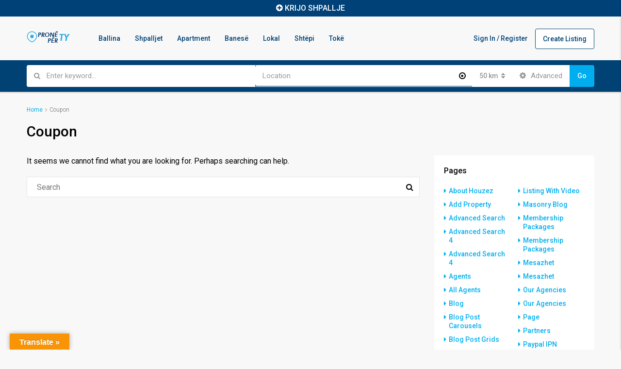

--- FILE ---
content_type: text/html; charset=UTF-8
request_url: https://proneperty.com/category/coupon/
body_size: 26276
content:
<!DOCTYPE html>
<html lang="en-US">
<head>
	<meta charset="UTF-8">
	<meta name="viewport" content="width=device-width, initial-scale=1">
	<link rel="profile" href="http://gmpg.org/xfn/11">
	<link rel="pingback" href="https://proneperty.com/xmlrpc.php">

	<title>Coupon &#8211; Property</title>
                        <script>
                            /* You can add more configuration options to webfontloader by previously defining the WebFontConfig with your options */
                            if ( typeof WebFontConfig === "undefined" ) {
                                WebFontConfig = new Object();
                            }
                            WebFontConfig['google'] = {families: ['Roboto:100,300,400,500,700,900,100italic,300italic,400italic,500italic,700italic,900italic']};

                            (function() {
                                var wf = document.createElement( 'script' );
                                wf.src = 'https://ajax.googleapis.com/ajax/libs/webfont/1.5.3/webfont.js';
                                wf.type = 'text/javascript';
                                wf.async = 'true';
                                var s = document.getElementsByTagName( 'script' )[0];
                                s.parentNode.insertBefore( wf, s );
                            })();
                        </script>
                        <meta name='robots' content='max-image-preview:large' />
<link rel='dns-prefetch' href='//translate.google.com' />
<link rel='dns-prefetch' href='//maps.googleapis.com' />
<link rel='dns-prefetch' href='//www.google.com' />
<meta property='og:site_name' content='Property'/><meta property='og:url' content=''/>		<!-- This site uses the Google Analytics by ExactMetrics plugin v8.8.0 - Using Analytics tracking - https://www.exactmetrics.com/ -->
		<!-- Note: ExactMetrics is not currently configured on this site. The site owner needs to authenticate with Google Analytics in the ExactMetrics settings panel. -->
					<!-- No tracking code set -->
				<!-- / Google Analytics by ExactMetrics -->
		<script type="text/javascript">
/* <![CDATA[ */
window._wpemojiSettings = {"baseUrl":"https:\/\/s.w.org\/images\/core\/emoji\/15.0.3\/72x72\/","ext":".png","svgUrl":"https:\/\/s.w.org\/images\/core\/emoji\/15.0.3\/svg\/","svgExt":".svg","source":{"concatemoji":"https:\/\/proneperty.com\/wp-includes\/js\/wp-emoji-release.min.js"}};
/*! This file is auto-generated */
!function(i,n){var o,s,e;function c(e){try{var t={supportTests:e,timestamp:(new Date).valueOf()};sessionStorage.setItem(o,JSON.stringify(t))}catch(e){}}function p(e,t,n){e.clearRect(0,0,e.canvas.width,e.canvas.height),e.fillText(t,0,0);var t=new Uint32Array(e.getImageData(0,0,e.canvas.width,e.canvas.height).data),r=(e.clearRect(0,0,e.canvas.width,e.canvas.height),e.fillText(n,0,0),new Uint32Array(e.getImageData(0,0,e.canvas.width,e.canvas.height).data));return t.every(function(e,t){return e===r[t]})}function u(e,t,n){switch(t){case"flag":return n(e,"\ud83c\udff3\ufe0f\u200d\u26a7\ufe0f","\ud83c\udff3\ufe0f\u200b\u26a7\ufe0f")?!1:!n(e,"\ud83c\uddfa\ud83c\uddf3","\ud83c\uddfa\u200b\ud83c\uddf3")&&!n(e,"\ud83c\udff4\udb40\udc67\udb40\udc62\udb40\udc65\udb40\udc6e\udb40\udc67\udb40\udc7f","\ud83c\udff4\u200b\udb40\udc67\u200b\udb40\udc62\u200b\udb40\udc65\u200b\udb40\udc6e\u200b\udb40\udc67\u200b\udb40\udc7f");case"emoji":return!n(e,"\ud83d\udc26\u200d\u2b1b","\ud83d\udc26\u200b\u2b1b")}return!1}function f(e,t,n){var r="undefined"!=typeof WorkerGlobalScope&&self instanceof WorkerGlobalScope?new OffscreenCanvas(300,150):i.createElement("canvas"),a=r.getContext("2d",{willReadFrequently:!0}),o=(a.textBaseline="top",a.font="600 32px Arial",{});return e.forEach(function(e){o[e]=t(a,e,n)}),o}function t(e){var t=i.createElement("script");t.src=e,t.defer=!0,i.head.appendChild(t)}"undefined"!=typeof Promise&&(o="wpEmojiSettingsSupports",s=["flag","emoji"],n.supports={everything:!0,everythingExceptFlag:!0},e=new Promise(function(e){i.addEventListener("DOMContentLoaded",e,{once:!0})}),new Promise(function(t){var n=function(){try{var e=JSON.parse(sessionStorage.getItem(o));if("object"==typeof e&&"number"==typeof e.timestamp&&(new Date).valueOf()<e.timestamp+604800&&"object"==typeof e.supportTests)return e.supportTests}catch(e){}return null}();if(!n){if("undefined"!=typeof Worker&&"undefined"!=typeof OffscreenCanvas&&"undefined"!=typeof URL&&URL.createObjectURL&&"undefined"!=typeof Blob)try{var e="postMessage("+f.toString()+"("+[JSON.stringify(s),u.toString(),p.toString()].join(",")+"));",r=new Blob([e],{type:"text/javascript"}),a=new Worker(URL.createObjectURL(r),{name:"wpTestEmojiSupports"});return void(a.onmessage=function(e){c(n=e.data),a.terminate(),t(n)})}catch(e){}c(n=f(s,u,p))}t(n)}).then(function(e){for(var t in e)n.supports[t]=e[t],n.supports.everything=n.supports.everything&&n.supports[t],"flag"!==t&&(n.supports.everythingExceptFlag=n.supports.everythingExceptFlag&&n.supports[t]);n.supports.everythingExceptFlag=n.supports.everythingExceptFlag&&!n.supports.flag,n.DOMReady=!1,n.readyCallback=function(){n.DOMReady=!0}}).then(function(){return e}).then(function(){var e;n.supports.everything||(n.readyCallback(),(e=n.source||{}).concatemoji?t(e.concatemoji):e.wpemoji&&e.twemoji&&(t(e.twemoji),t(e.wpemoji)))}))}((window,document),window._wpemojiSettings);
/* ]]> */
</script>
<style id='wp-emoji-styles-inline-css' type='text/css'>

	img.wp-smiley, img.emoji {
		display: inline !important;
		border: none !important;
		box-shadow: none !important;
		height: 1em !important;
		width: 1em !important;
		margin: 0 0.07em !important;
		vertical-align: -0.1em !important;
		background: none !important;
		padding: 0 !important;
	}
</style>
<link rel='stylesheet' id='wp-block-library-css' href='https://proneperty.com/wp-includes/css/dist/block-library/style.min.css' type='text/css' media='all' />
<style id='classic-theme-styles-inline-css' type='text/css'>
/*! This file is auto-generated */
.wp-block-button__link{color:#fff;background-color:#32373c;border-radius:9999px;box-shadow:none;text-decoration:none;padding:calc(.667em + 2px) calc(1.333em + 2px);font-size:1.125em}.wp-block-file__button{background:#32373c;color:#fff;text-decoration:none}
</style>
<style id='global-styles-inline-css' type='text/css'>
body{--wp--preset--color--black: #000000;--wp--preset--color--cyan-bluish-gray: #abb8c3;--wp--preset--color--white: #ffffff;--wp--preset--color--pale-pink: #f78da7;--wp--preset--color--vivid-red: #cf2e2e;--wp--preset--color--luminous-vivid-orange: #ff6900;--wp--preset--color--luminous-vivid-amber: #fcb900;--wp--preset--color--light-green-cyan: #7bdcb5;--wp--preset--color--vivid-green-cyan: #00d084;--wp--preset--color--pale-cyan-blue: #8ed1fc;--wp--preset--color--vivid-cyan-blue: #0693e3;--wp--preset--color--vivid-purple: #9b51e0;--wp--preset--gradient--vivid-cyan-blue-to-vivid-purple: linear-gradient(135deg,rgba(6,147,227,1) 0%,rgb(155,81,224) 100%);--wp--preset--gradient--light-green-cyan-to-vivid-green-cyan: linear-gradient(135deg,rgb(122,220,180) 0%,rgb(0,208,130) 100%);--wp--preset--gradient--luminous-vivid-amber-to-luminous-vivid-orange: linear-gradient(135deg,rgba(252,185,0,1) 0%,rgba(255,105,0,1) 100%);--wp--preset--gradient--luminous-vivid-orange-to-vivid-red: linear-gradient(135deg,rgba(255,105,0,1) 0%,rgb(207,46,46) 100%);--wp--preset--gradient--very-light-gray-to-cyan-bluish-gray: linear-gradient(135deg,rgb(238,238,238) 0%,rgb(169,184,195) 100%);--wp--preset--gradient--cool-to-warm-spectrum: linear-gradient(135deg,rgb(74,234,220) 0%,rgb(151,120,209) 20%,rgb(207,42,186) 40%,rgb(238,44,130) 60%,rgb(251,105,98) 80%,rgb(254,248,76) 100%);--wp--preset--gradient--blush-light-purple: linear-gradient(135deg,rgb(255,206,236) 0%,rgb(152,150,240) 100%);--wp--preset--gradient--blush-bordeaux: linear-gradient(135deg,rgb(254,205,165) 0%,rgb(254,45,45) 50%,rgb(107,0,62) 100%);--wp--preset--gradient--luminous-dusk: linear-gradient(135deg,rgb(255,203,112) 0%,rgb(199,81,192) 50%,rgb(65,88,208) 100%);--wp--preset--gradient--pale-ocean: linear-gradient(135deg,rgb(255,245,203) 0%,rgb(182,227,212) 50%,rgb(51,167,181) 100%);--wp--preset--gradient--electric-grass: linear-gradient(135deg,rgb(202,248,128) 0%,rgb(113,206,126) 100%);--wp--preset--gradient--midnight: linear-gradient(135deg,rgb(2,3,129) 0%,rgb(40,116,252) 100%);--wp--preset--font-size--small: 13px;--wp--preset--font-size--medium: 20px;--wp--preset--font-size--large: 36px;--wp--preset--font-size--x-large: 42px;--wp--preset--spacing--20: 0.44rem;--wp--preset--spacing--30: 0.67rem;--wp--preset--spacing--40: 1rem;--wp--preset--spacing--50: 1.5rem;--wp--preset--spacing--60: 2.25rem;--wp--preset--spacing--70: 3.38rem;--wp--preset--spacing--80: 5.06rem;--wp--preset--shadow--natural: 6px 6px 9px rgba(0, 0, 0, 0.2);--wp--preset--shadow--deep: 12px 12px 50px rgba(0, 0, 0, 0.4);--wp--preset--shadow--sharp: 6px 6px 0px rgba(0, 0, 0, 0.2);--wp--preset--shadow--outlined: 6px 6px 0px -3px rgba(255, 255, 255, 1), 6px 6px rgba(0, 0, 0, 1);--wp--preset--shadow--crisp: 6px 6px 0px rgba(0, 0, 0, 1);}:where(.is-layout-flex){gap: 0.5em;}:where(.is-layout-grid){gap: 0.5em;}body .is-layout-flex{display: flex;}body .is-layout-flex{flex-wrap: wrap;align-items: center;}body .is-layout-flex > *{margin: 0;}body .is-layout-grid{display: grid;}body .is-layout-grid > *{margin: 0;}:where(.wp-block-columns.is-layout-flex){gap: 2em;}:where(.wp-block-columns.is-layout-grid){gap: 2em;}:where(.wp-block-post-template.is-layout-flex){gap: 1.25em;}:where(.wp-block-post-template.is-layout-grid){gap: 1.25em;}.has-black-color{color: var(--wp--preset--color--black) !important;}.has-cyan-bluish-gray-color{color: var(--wp--preset--color--cyan-bluish-gray) !important;}.has-white-color{color: var(--wp--preset--color--white) !important;}.has-pale-pink-color{color: var(--wp--preset--color--pale-pink) !important;}.has-vivid-red-color{color: var(--wp--preset--color--vivid-red) !important;}.has-luminous-vivid-orange-color{color: var(--wp--preset--color--luminous-vivid-orange) !important;}.has-luminous-vivid-amber-color{color: var(--wp--preset--color--luminous-vivid-amber) !important;}.has-light-green-cyan-color{color: var(--wp--preset--color--light-green-cyan) !important;}.has-vivid-green-cyan-color{color: var(--wp--preset--color--vivid-green-cyan) !important;}.has-pale-cyan-blue-color{color: var(--wp--preset--color--pale-cyan-blue) !important;}.has-vivid-cyan-blue-color{color: var(--wp--preset--color--vivid-cyan-blue) !important;}.has-vivid-purple-color{color: var(--wp--preset--color--vivid-purple) !important;}.has-black-background-color{background-color: var(--wp--preset--color--black) !important;}.has-cyan-bluish-gray-background-color{background-color: var(--wp--preset--color--cyan-bluish-gray) !important;}.has-white-background-color{background-color: var(--wp--preset--color--white) !important;}.has-pale-pink-background-color{background-color: var(--wp--preset--color--pale-pink) !important;}.has-vivid-red-background-color{background-color: var(--wp--preset--color--vivid-red) !important;}.has-luminous-vivid-orange-background-color{background-color: var(--wp--preset--color--luminous-vivid-orange) !important;}.has-luminous-vivid-amber-background-color{background-color: var(--wp--preset--color--luminous-vivid-amber) !important;}.has-light-green-cyan-background-color{background-color: var(--wp--preset--color--light-green-cyan) !important;}.has-vivid-green-cyan-background-color{background-color: var(--wp--preset--color--vivid-green-cyan) !important;}.has-pale-cyan-blue-background-color{background-color: var(--wp--preset--color--pale-cyan-blue) !important;}.has-vivid-cyan-blue-background-color{background-color: var(--wp--preset--color--vivid-cyan-blue) !important;}.has-vivid-purple-background-color{background-color: var(--wp--preset--color--vivid-purple) !important;}.has-black-border-color{border-color: var(--wp--preset--color--black) !important;}.has-cyan-bluish-gray-border-color{border-color: var(--wp--preset--color--cyan-bluish-gray) !important;}.has-white-border-color{border-color: var(--wp--preset--color--white) !important;}.has-pale-pink-border-color{border-color: var(--wp--preset--color--pale-pink) !important;}.has-vivid-red-border-color{border-color: var(--wp--preset--color--vivid-red) !important;}.has-luminous-vivid-orange-border-color{border-color: var(--wp--preset--color--luminous-vivid-orange) !important;}.has-luminous-vivid-amber-border-color{border-color: var(--wp--preset--color--luminous-vivid-amber) !important;}.has-light-green-cyan-border-color{border-color: var(--wp--preset--color--light-green-cyan) !important;}.has-vivid-green-cyan-border-color{border-color: var(--wp--preset--color--vivid-green-cyan) !important;}.has-pale-cyan-blue-border-color{border-color: var(--wp--preset--color--pale-cyan-blue) !important;}.has-vivid-cyan-blue-border-color{border-color: var(--wp--preset--color--vivid-cyan-blue) !important;}.has-vivid-purple-border-color{border-color: var(--wp--preset--color--vivid-purple) !important;}.has-vivid-cyan-blue-to-vivid-purple-gradient-background{background: var(--wp--preset--gradient--vivid-cyan-blue-to-vivid-purple) !important;}.has-light-green-cyan-to-vivid-green-cyan-gradient-background{background: var(--wp--preset--gradient--light-green-cyan-to-vivid-green-cyan) !important;}.has-luminous-vivid-amber-to-luminous-vivid-orange-gradient-background{background: var(--wp--preset--gradient--luminous-vivid-amber-to-luminous-vivid-orange) !important;}.has-luminous-vivid-orange-to-vivid-red-gradient-background{background: var(--wp--preset--gradient--luminous-vivid-orange-to-vivid-red) !important;}.has-very-light-gray-to-cyan-bluish-gray-gradient-background{background: var(--wp--preset--gradient--very-light-gray-to-cyan-bluish-gray) !important;}.has-cool-to-warm-spectrum-gradient-background{background: var(--wp--preset--gradient--cool-to-warm-spectrum) !important;}.has-blush-light-purple-gradient-background{background: var(--wp--preset--gradient--blush-light-purple) !important;}.has-blush-bordeaux-gradient-background{background: var(--wp--preset--gradient--blush-bordeaux) !important;}.has-luminous-dusk-gradient-background{background: var(--wp--preset--gradient--luminous-dusk) !important;}.has-pale-ocean-gradient-background{background: var(--wp--preset--gradient--pale-ocean) !important;}.has-electric-grass-gradient-background{background: var(--wp--preset--gradient--electric-grass) !important;}.has-midnight-gradient-background{background: var(--wp--preset--gradient--midnight) !important;}.has-small-font-size{font-size: var(--wp--preset--font-size--small) !important;}.has-medium-font-size{font-size: var(--wp--preset--font-size--medium) !important;}.has-large-font-size{font-size: var(--wp--preset--font-size--large) !important;}.has-x-large-font-size{font-size: var(--wp--preset--font-size--x-large) !important;}
.wp-block-navigation a:where(:not(.wp-element-button)){color: inherit;}
:where(.wp-block-post-template.is-layout-flex){gap: 1.25em;}:where(.wp-block-post-template.is-layout-grid){gap: 1.25em;}
:where(.wp-block-columns.is-layout-flex){gap: 2em;}:where(.wp-block-columns.is-layout-grid){gap: 2em;}
.wp-block-pullquote{font-size: 1.5em;line-height: 1.6;}
</style>
<link rel='stylesheet' id='contact-form-7-css' href='https://proneperty.com/wp-content/plugins/contact-form-7/includes/css/styles.css' type='text/css' media='all' />
<link rel='stylesheet' id='google-language-translator-css' href='https://proneperty.com/wp-content/plugins/google-language-translator/css/style.css' type='text/css' media='' />
<link rel='stylesheet' id='glt-toolbar-styles-css' href='https://proneperty.com/wp-content/plugins/google-language-translator/css/toolbar.css' type='text/css' media='' />
<link rel='stylesheet' id='rs-plugin-settings-css' href='https://proneperty.com/wp-content/plugins/revslider/public/assets/css/settings.css' type='text/css' media='all' />
<style id='rs-plugin-settings-inline-css' type='text/css'>
#rs-demo-id {}
</style>
<link rel='stylesheet' id='bootstrap.min-css' href='https://proneperty.com/wp-content/themes/houzez/css/bootstrap.min.css' type='text/css' media='all' />
<link rel='stylesheet' id='font-awesome.min-css' href='https://proneperty.com/wp-content/themes/houzez/css/font-awesome.min.css' type='text/css' media='all' />
<link rel='stylesheet' id='houzez-all-css' href='https://proneperty.com/wp-content/themes/houzez/css/all.min.css' type='text/css' media='all' />
<link rel='stylesheet' id='houzez-main-css' href='https://proneperty.com/wp-content/themes/houzez/css/main.min.css' type='text/css' media='all' />
<link rel='stylesheet' id='houzez-style-css' href='https://proneperty.com/wp-content/themes/houzez/style.min.css' type='text/css' media='all' />
<style id='houzez-style-inline-css' type='text/css'>

        .advance-search-header, 
        .advanced-search-mobile, 
        .advanced-search-mobile .single-search .form-control,
        .search-expandable .advanced-search {
            background-color: #004274;
        }
        .search-expand-btn {
            background-color: #ff6e00;
        }
        .search-expand-btn {
            color: #ffffff
        }
        .advance-search-header .houzez-theme-button,
        .advanced-search-mobile .houzez-theme-button,
        .splash-search .btn-secondary,
        .advanced-search .btn-secondary,
        .gform_button, 
        .gform_wrapper .button, 
        .gform_wrapper .gform_page_footer .button.gform_next_button {
            color: #ffffff;
            background-color: #00aeef;
            border: 1px solid #00aeef;
        }
        .advance-search-header .houzez-theme-button:focus,
        .advanced-search-mobile .houzez-theme-button:focus,
        .advanced-search .btn-secondary:focus,
        .splash-search .btn-secondary:focus,
        .gform_wrapper .button:focus, 
        .gform_wrapper .gform_page_footer .button.gform_next_button:focus {
          color: #ffffff;
          background-color: #007baf;
          border: 1px solid #007baf;
        }
        .advance-search-header .houzez-theme-button:hover,
        .advanced-search .btn-secondary:hover,
        .advanced-search .btn-secondary:active,
        .advanced-search .btn-secondary:active:hover,
        .advanced-search .btn-secondary.active,
        .advanced-search-mobile .houzez-theme-button:hover,
        .splash-search .btn-secondary:hover,
        .gform_wrapper .button:hover, 
        .gform_wrapper .gform_page_footer .button.gform_next_button:hover,
        .gform_wrapper .button:active, 
        .gform_wrapper .gform_page_footer .button.gform_next_button:active {
          color: #ffffff;
          background-color: #007baf;
          border: 1px solid #007baf;
        }
        .advance-search-header .houzez-theme-button:active,
        .advanced-search .btn-secondary:active,
        .advanced-search-mobile .houzez-theme-button:active,
        .splash-search .btn-secondary:active {
          color: #ffffff;
          background-color: #004274;
          border: 1px solid #004274;
        }
        .advanced-search .bootstrap-select .btn,
        .advanced-search .bootstrap-select.open .btn,
        .banner-search-main .dropdown-toggle,
        .advanced-search .form-control,
        .advanced-search-mobile .advance-fields .bootstrap-select .btn,
        .advanced-search-mobile .advance-fields .bootstrap-select.open .btn,
        .advanced-search-mobile .advance-fields .form-control {
            background-color: #fff;
            color: #959595;
        }
        .advanced-search .dropdown-toggle,
        .advanced-search .form-control,
        .advance-search-header .bootstrap-select .btn,
        .advance-search-header .bootstrap-select .fave-load-more a,
        .fave-load-more .advance-search-header .bootstrap-select a,
        .advance-fields .form-control,
        .advanced-search .btn-default.active:hover, .btn-default:active:hover, 
        .advanced-search .open >.btn-default.dropdown-toggle:hover
        .advanced-search .bootstrap-select .btn,
        .advanced-search .bootstrap-select.open .btn,
        .range-wrap {
            border-width: 1px;
            border-style: solid;
            border-color: #ffffff;
        }

        .advanced-search .input-group .form-control,        
        .search-long .search input,
        .advanced-search .search-long .search,
        .advanced-search .search-long .btn-group,
        .advanced-search .search-long .advance-btn,
        .input-group-addon {
            border-color: #ffffff !important;
        }
        .advanced-search-mobile .advance-fields {
            border-top: 1px solid #ffffff;
        }
        .advanced-search-mobile .single-search-wrap button {
            color: #ffffff;
        }

        .advanced-search-mobile .advance-fields::after {
            border-bottom-color: #ffffff;
        }
        .advance-btn.blue {
            color: #ffffff;
        }
        .advance-btn.blue:hover,
        .advance-btn.blue:focus {
            color: #007baf;
        }
        .advanced-search .advance-btn {
            color: #00AEEF;
        }
        .advanced-search .advance-btn:hover {
            color:#00AEEF;
        }
        .advanced-search .advance-btn:focus,
        .advanced-search .advance-btn.active {
            color:#00AEEF;
        }
        .advanced-search .advance-fields,
        .advanced-search .features-list label.title,
        .advanced-search .features-list .checkbox-inline,
        .advanced-search-mobile .advance-fields,
        .advanced-search-mobile .features-list label.title,
        .advanced-search-mobile .features-list .checkbox-inline,
        .range-title,
        .range-text,
        .range-text p,
        .min-price-range,
        .max-price-range,
        .advanced-search-mobile {
            color: #ffffff;
        }

        .auto-complete {
            background-color: #fff;
        }
        .auto-complete,
        .auto-complete .media {
            border-color: #ccc;
        }
        .bootstrap-select.btn-group .dropdown-menu li a:hover, 
        .bootstrap-select.btn-group .dropdown-menu li a:focus, 
        .bootstrap-select.btn-group .dropdown-menu li a:active {
            background-color: rgba(0, 174, 239, 0.12);
        }

            
        
        .top-bar {
            background-color: #000000;
        }
        .top-bar .top-nav > ul > li > a:hover,
        .top-bar .top-nav > ul li.active > a,
        .top-bar .top-nav > ul ul a:hover,
        .top-contact a:hover,
        .top-bar .dropdown-menu > li:hover,
        .top-contact li .btn:hover {
            color: rgba(0,174,239,0.75);
        }
        .top-contact a,
        .top-contact li,
        .top-contact li .btn,
        .top-bar .top-nav > ul > li > a,
        .top-bar .dropdown-menu {
            color: #ffffff;
            background-color: #000000;
        }
        .top-bar .mobile-nav .nav-trigger {
            color: #FFFFFF;
        }
        
        body {
            background-color: #f8f8f8;
        }
        a,        
        .blue,
        .text-primary,
        .btn-link,
        .item-body h2,
        .detail h3,
        .breadcrumb li a,
        .fave-load-more a,
        .sort-tab .btn,
        .sort-tab .fave-load-more a,
        .fave-load-more .sort-tab a,
        .pagination-main .pagination a,
        .team-caption-after .team-name a:hover,
        .team-caption-after .team-designation a:hover,
        .agent-media .view,
        .my-property-menu a.active,
        .my-property-menu a:hover,
        .search-panel .advance-trigger {        
            color: #00aeef;
        }
        .banner-caption h1,
        .banner-caption h2  {
            color: #ffffff;
        }
        .property-item h2 a,
        .property-item .property-title a,
        .widget .media-heading a {
            color: #000000;
        }
        .property-item h2 a:hover,
        .property-item .property-title a:hover,
        .widget .media-heading a:hover {
            color: #00aeef;
        }
        .owl-theme .owl-nav [class*=owl-],        
        .testimonial-carousel .owl-nav [class*=owl-]:hover,
        .testimonial-carousel .owl-nav [class*=owl-]:focus,
        .gallery-thumb .icon,
        .share_tooltip {
            background-color: #00aeef;
        }
        #sidebar .widget_tag_cloud .tagcloud a,
        .article-footer .meta-tags a,
        .pagination-main .pagination li.active a,
        .other-features .btn.btn-secondary,
        .my-menu .active a,        
        .houzez-module .module-title-nav .module-nav .btn,
        .houzez-module .module-title-nav .module-nav .fave-load-more a,
        .fave-load-more .houzez-module .module-title-nav .module-nav a {
            color: #fff;
            background-color: #00aeef;
            border: 1px solid #00aeef;
        }
        .plan-tabs li.active {
            box-shadow: inset 0 4px 0 #00aeef;
            border-top-color: #00aeef;
            background-color: #fff;
            color: #00aeef;
        }
        .btn-primary,        
        .label-primary,
        .scrolltop-btn {
            color: #fff;
            background-color: #00aeef;
            border-color: #00aeef;
        }
        .btn-primary.btn-trans{
            color: #00aeef;
        }
        .header-section-2 .header-top-call {
            color: #ffffff;
            background-color: #00aeef;
        }
        .header-section-2 .avatar {
            color: #ffffff;
        }
        @media (max-width: 991px) {
            .header-section-2 .header-top,
            .header-section-5 .header-top {
                background-color: #00aeef;
            }
        }
        .modal-header,
        .ui-slider-horizontal .ui-slider-range,
        .ui-state-hover,
        .ui-widget-content .ui-state-hover,
        .ui-widget-header .ui-state-hover,
        .ui-state-focus,
        .ui-widget-content .ui-state-focus,
        .ui-widget-header .ui-state-focus,
        .list-loading-bar {
            background-color: #00aeef;
            border-color: transparent;
        }
        .houzez-module .module-title-nav .module-nav .btn,
        #save_as_draft,
        #put_on_hold {
            color: #00aeef;
            border: 1px solid #00aeef;
            background-color: transparent;
        }
        .fave-load-more a,
        .fave-load-more a:hover {
            border: 1px solid #00aeef;
        }
        #transportation,
        #supermarkets,
        #schools,
        #libraries,
        #pharmacies,
        #hospitals,
        .pay-step-block.active span,
        .loader-ripple div:nth-of-type(2){
            border-color: #00aeef;
        }
        .loader-ripple div:nth-of-type(1){
            border-color: #ff6e00;
        }
        .detail-block .alert-info {
            color: rgba(0,0,0,.85);
            background-color: rgba(0,174,239,0.1);
            border: 1px solid #00aeef;
        }
        .houzez-taber-wrap .houzez-tabs li.active::before,
        .houzez-taber-wrap .houzez-tabs li:hover::before,
        .houzez-taber-wrap .houzez-tabs li:active::before,
        .profile-tabs li:hover,
        .steps-nav, .steps-progress-main .steps-progress span {
            background-color: #00aeef;
        }
        .btn-secondary,
        .agent_contact_form.btn-secondary,
         .form-media .wpcf7-submit,
         .wpcf7-submit,
         .dsidx-resp-area-submit input[type='submit']{
            color: #fff;
            background-color: #ff6e00;
            border-color: #ff6e00;
        }
        .btn-secondary.btn-trans{
            color: #ff6e00;
        }
        .item-thumb .label-featured, figure .label-featured, .carousel-module .carousel .item figure .label-featured {
            background-color: #77c720;
            color: #ffffff;
        }
        
            a:hover,
            a:focus,
            a:active,
            .blue:hover,
            .btn-link:hover,
            .breadcrumb li a:hover,
            .pagination-main .pagination a:hover,
            .vc_toggle_title h4:hover ,
            .footer a:hover,
            .impress-address:hover,
            .agent-media .view:hover,
            .my-property .dropdown-menu a:hover,
            .article-detail .article-title a:hover,
            .comments-block .article-title a:hover,
            .detail-block .list-features a:hover{
                color: rgba(0,174,239,0.75);
                text-decoration: none;
            }
            
            .detail-top .media-tabs a:hover span,
            .header-section.slpash-header .header-right a.btn:hover,
            .slpash-header.header-section-4 .header-right a.btn:hover,
            .houzez-module .module-title-nav .module-nav .btn:hover,
            .houzez-module .module-title-nav .module-nav .fave-load-more a:hover,
            .fave-load-more .houzez-module .module-title-nav .module-nav a:hover,
            .houzez-module .module-title-nav .module-nav .btn:focus,
            .houzez-module .module-title-nav .module-nav .fave-load-more a:focus,
            .fave-load-more .houzez-module .module-title-nav .module-nav a:focus{
                color: #fff;
                background-color: rgba(0,174,239,0.75);
                border: 1px solid rgba(0,174,239,0.75);
            }
            .fave-load-more a:hover,
            #sidebar .widget_tag_cloud .tagcloud a:hover,
            .article-footer .meta-tags a:hover,
            .other-features .btn.btn-secondary:hover,
            .my-actions .action-btn:hover,
            .my-actions .action-btn:focus,
            .my-actions .action-btn:active,
            .my-actions .open .action-btn{
                background-color: rgba(0,174,239,0.75);
                border-color: rgba(0,174,239,0.75);
            }
            .owl-theme .owl-nav [class*=owl-]:hover,
            .owl-theme .owl-nav [class*=owl-]:focus,
            .owl-theme .owl-nav [class*=owl-]:active,
            .testimonial-carousel .owl-nav [class*=owl-]:hover,
            .testimonial-carousel .owl-nav [class*=owl-]:focus{
                border-color: rgba(0,174,239,0.75);
            }
            .owl-theme .owl-nav [class*=owl-]:hover,
            .owl-theme .owl-nav [class*=owl-]:focus,
            .owl-theme .owl-nav [class*=owl-]:active {
                background-color: rgba(0,174,239,0.75);
            }
            .btn-primary:hover,
            .btn-primary:focus,
            .btn-primary:active,
            .btn-primary.active,
            .btn-primary:active:hover,
            .btn-primary.btn-trans:hover,
            .btn-primary.btn-trans:focus,
            .btn-primary.btn-trans:active,
            .btn-primary.btn-trans.active,
            .btn-primary.btn-trans:active:hover,
            .invoice-list .btn-invoice:hover,
            #houzez-gmap-main .map-btn:hover,
            .media-tabs-list li > a:hover,
            .media-tabs-list li.active a,
            .detail-bar .detail-tabs li:hover,
            .actions li > span:hover,
            .lightbox-arrow:hover,
            .scrolltop-btn:hover {
                background-color: rgba(0,174,239,0.75);
                border-color: rgba(0,174,239,0.75);
            }
            .btn-secondary:hover,
            .btn-secondary:focus,
            .btn-secondary:active,
            .btn-secondary.active,
            .btn-secondary:active:hover,
            .btn-secondary.btn-trans:hover,
            .btn-secondary.btn-trans:focus,
            .btn-secondary.btn-trans:active,
            .btn-secondary.btn-trans.active,
            .btn-secondary.btn-trans:active:hover,
            .agent_contact_form.btn-secondary:hover,
             .form-media .wpcf7-submit:hover,
             .wpcf7-submit:hover,
             .wpcf7-submit:focus,
             .wpcf7-submit:active,
             .dsidx-resp-area-submit input[type='submit']:hover,
             .dsidx-resp-area-submit input[type='submit']:focus,
             .dsidx-resp-area-submit input[type='submit']:active{
                color: #fff;
                background-color: rgba(255,110,0,1);
                border-color: rgba(255,110,0,1);
            }
        .header-section {
            background-color: ;
        }
        .header-section .navi > ul > li > a {
            color: ;
            background-color: transparent;
        }
        .header-section .header-right .user a,
        .header-section .header-right span {
            color: ;
        }
            .header-section .navi > ul > li > a:hover {
                color: rgba(255,255,255,1);
                background-color: rgba(255,255,255,0.2);
            }
            .header-section .header-right .user a:hover,
            .header-section .header-right span:hover {
                color: rgba(255,255,255,1);
            }
        .header-section-3 .header-top {
            background-color: ;
        }
        .header-section-3 .header-top-social a,
        .header-section-3 .header-contact .contact-block .fa,
        .header-section-3 .header-top .media-heading,
        .header-contact .contact-block p{
            color: ;
        }
        .header-contact .contact-block .fa {
            color: ;
        }
        .header-section-3 .header-bottom {
            background-color: ;
        }
        .header-section-3 .navi > ul > li > a,
        .header-section-3 .header-right .user a,
        .header-section-3 .header-right span {
            color: ;
        }
            .header-section-3 .navi > ul > li > a:hover,
            .header-section-3 .navi > ul > li.active > a{
                color: rgba(255,255,255,1);
                background-color: rgba(255,255,255,0.2);
            }
            .header-section-3 .header-right .user a:hover,
            .header-section-3 .header-right span:hover {
                color: rgba(255,255,255,1);
            }
            .header-section-3 .navi > ul > li {
                border-right: 1px solid rgba(255,255,255,0.2);
            }
            .header-section-3 .header-bottom {
                border-top: 1px solid rgba(255,255,255,0.2);
            }
            .header-section-3 .navi > ul {
                border-left: 1px solid rgba(255,255,255,0.2);
            }
        .header-section-2 .header-top, .header-section-5 .header-top {
            background-color: ;
        }
        .header-section-2 .header-bottom, .header-section-5 .header-bottom {
            background-color: #004272;
            border-top: 1px solid #2a353d;
            border-bottom: 1px solid #2a353d;
        }
        .header-section-2 .header-bottom .navi > ul > li, .header-section-5 .header-bottom .navi > ul > li {
            border-right: 1px solid #2a353d;
        }
        .header-section-2 .header-right {
            border-left: 1px solid #2a353d;
        }
        .header-section-2 .navi > ul > li > a,
        .header-section-2 .header-right .user a,
         .header-section-2 .header-right span,
         .header-section-5 .navi > ul > li > a,
        .header-section-5 .header-right .user a,
         .header-section-5 .header-right span {
            color: ;
        }
        .header-section-5 .header-top-social li a, header-section-3 .header-top-social li a {
            color: #FFFFFF;
        }
        
            .header-section-2 .navi > ul > li > a:hover,
             .header-section-2 .navi > ul > li.active > a,
             .header-section-5 .navi > ul > li > a:hover,
             .header-section-5 .navi > ul > li.active > a {
                color: rgba(255,255,255,1);
                background-color: rgba(255,255,255,0.2);
            }
            .header-section-2 .header-right .user a:hover,
             .header-section-2 .header-right span:hover,
             .header-section-5 .header-right .user a:hover,
             .header-section-5 .header-right span:hover {
                color: rgba(255,255,255,1);
            }
        .header-section .header-right a.btn,
        .header-section-2 .header-right a.btn,
        .header-section-3 .header-right a.btn,
        .header-section-5 .header-right a.btn,
        .header-section-6 .header-right a.btn {
            color: #ffffff;
            border: 1px solid #ffffff;
            background-color: rgba(255,255,255,0.2);
        }
        .header-section .header-right .user a.btn:hover,
        .header-section-2 .header-right .user a.btn:hover,
        .header-section-3 .header-right .user a.btn:hover,
        .header-section-5 .header-right .user a.btn:hover,
        .header-section-6 .header-right .user a.btn:hover {
            color: rgba(255,255,255,1);
            border-color: #ffffff;
            background-color: rgba(255,255,255,0.1);
        }
    
        .header-section-4,
        .header-section-4 .navi > ul ul,
        .sticky_nav.header-section-4 {
            background-color: ;
        }
        .header-section-4 .navi > ul > li > a,
        .header-section-4 .navi > ul ul a,
        .header-section-4 .header-right .user a,
        .header-section-4 .header-right span {
            color: #004274;
        }
        .header-section-4 .header-right a.btn {
            color: #004274;
            border: 1px solid #004274;
            background-color: #ffffff;
        }
            .header-section-4 .navi > ul > li > a:hover,
            .header-section-4 .navi > ul ul a:hover,
            .header-section-4 .navi > ul > li.active > a,
            .header-section-4 .header-right .user a:hover,
            .header-section-4 .header-right .user a:focus,
            .header-section-4 .header-right span:hover,
            .header-section-4 .header-right span:focus {
                color: rgba(0,174,239,1);
            }
            .header-section-4 .header-right .user .btn:hover {
                color: rgba(255,255,255,1);
                border-color: rgba(0,174,239,1);
                background-color: rgba(0,174,239,1);
            }
      .houzez-header-transparent {
       background-color: transparent; position: absolute; width: 100%;
       border-bottom: 1px none;
       border-color: rgba(255,255,255,0.3);
      }
      .header-section-4.houzez-header-transparent .navi > ul > li > a,

      .header-section-4.houzez-header-transparent .header-right .account-action span,
      .header-section-4.houzez-header-transparent .header-right .user span {
         color: #ffffff;
      }
    .header-section-4.houzez-header-transparent .navi > ul > li > a:hover,
        .header-section-4.houzez-header-transparent .navi > ul ul a:hover,
        .header-section-4.houzez-header-transparent .account-action li:hover,

        .header-section-4.houzez-header-transparent .header-right .user a:hover,
        .header-section-4.houzez-header-transparent .header-right .account-action span:hover,
        .header-section-4.houzez-header-transparent .header-right .user span:hover,
        .header-section-4.houzez-header-transparent .header-right .user a:focus {
            color: #00aeef;
        }
    .header-section-4.houzez-header-transparent .header-right .btn {
        color: #ffffff;
        border: 1px solid #ffffff;
        background-color: rgba(255,255,255,0.2);
    }
            .header-section-4.houzez-header-transparent .header-right .user .btn:hover {
                color: rgba(255,255,255,1);
                border-color: rgba(0,174,239,1);
                background-color: rgba(0,174,239,1);
            }
        .header-section-6 {
            background-color: #00AEEF;
        }
        .header-section-6 .navi > ul > li > a {
            color: #FFFFFF;
            background-color: transparent;
        }
        .header-section-6 .header-right .user a,
        .header-section-6 .header-right span {
            color: #FFFFFF;
        }
        .header-section-6-icons .header-top-social li a {
            color: #FFFFFF;
        }
        
            .header-section-6 .navi > ul > li > a:hover {
                color: rgba(255,255,255,1);
                background-color: rgba(255,255,255,0.2);
            }
            .header-section-6 .header-right .user a:hover,
            .header-section-6 .header-right span:hover {
                color: rgba(255,255,255,1);
            }
        .navi.main-nav > ul ul {
            background-color: rgba(255,255,255,0.95);
        }
        .navi.main-nav > ul ul a {
            color: #2e3e49!important;
        }
        .navi.main-nav > ul ul a:hover {
            color: #00aeef!important;
        }
        .navi.main-nav > ul ul li,
        .houzez-megamenu-inner .sub-menu li {
            border-color: #e6e6e6;
        }
     
        .header-section .header-right a,
        .header-section .header-right span,
        .header-section .header-right .btn-default,
        .header-section .navi ul li,
        .header-section .account-dropdown > ul > li > a,

        .header-section-3 .header-right a,
        .header-section-3 .header-right span,
        .header-section-3 .navi ul li,
        .header-section-3 .account-dropdown > ul > li > a,

        .header-section-2 .header-right a,
        .header-section-2 .header-right span,
        .header-section-2 .navi ul li,
        .header-section-2 .account-dropdown > ul > li > a,

        .header-section-4 .header-right a,
        .header-section-4 .header-right span,
        .header-section-4 .navi ul li,
        .header-section-4 .header-right .btn-default,
        .header-section-4 .account-dropdown > ul > li > a,

        .header-section-5 .header-right a,
        .header-section-5 .header-right span,
        .header-section-5 .navi ul li,
        .header-section-5 .account-dropdown > ul > li > a,

        .header-section-6 .header-right a,
        .header-section-6 .header-right span,
        .header-section-6 .navi ul li,
        .header-section-6 .account-dropdown > ul > li > a,

        .board-panel-menu > li a {
            font-family: Roboto;
            font-size: 14px;
            font-weight: 500;
            line-height: 18px;
            text-transform: none;
            text-align: left;
        }
        .header-section.slpash-header .navi > ul > li > a:hover,
        .slpash-header.header-section-4 .navi > ul > li > a:hover,
        .header-section.slpash-header .header-right .user > a:hover,
        .slpash-header.header-section-4 .header-right .user > a:hover,
        .header-section.slpash-header .navi > ul > li > a:focus,
        .slpash-header.header-section-4 .navi > ul > li > a:focus,
        .header-section.slpash-header .header-right .user > a:focus,
        .slpash-header.header-section-4 .header-right .user > a:focus  {
            color: rgba(255,255,255,1);
        }
        .header-section.slpash-header .navi > ul > li.active > a{
            color: #00aeef;
        }
        .header-mobile {
            background-color: #00AEEF;
        }
        .header-mobile .nav-dropdown > ul {
            background-color: rgba(255,255,255,0.95);
        }
        .mobile-nav .nav-trigger,
        .header-mobile .user a,
        .header-mobile .user-icon {
            color: #FFFFFF;
        }
        .splash-header .mobile-nav .nav-trigger,
        .splash-header .header-mobile .user a,
        .splash-header .header-mobile .user-icon {
            color: #FFFFFF;
        }
        .nav-dropdown a,
        .nav-dropdown li .expand-me {
            color: ;
        }
        .mobile-nav a,
        .header-mobile .account-dropdown > ul > li a {
            font-family: Roboto;
            font-size: 14px;
            font-weight: 500;
            line-height: 18px;
            text-transform: none;
            text-align: left;
        }
        .mobile-nav .nav-dropdown > ul ul a {
            color: ;
            background-color: ;
        }
        .mobile-nav .nav-dropdown li {
            border-top: 1px solid #ffffff;            
        }
            .mobile-nav .nav-dropdown > ul > li:hover {
                background-color: rgba(0,174,239,1);
            }
            .mobile-nav .nav-dropdown li.active > a {
                color: rgba(255,255,255,1);
                background-color: rgba(0,174,239,1);
            }
        .account-dropdown > ul {
            background-color: #FFFFFF;
        }
        .account-dropdown > ul:before {
            border-bottom-color: #FFFFFF;
        }
        .account-dropdown > ul > li > a {
            color: #2e3e49 !important;
        }
        .account-dropdown > ul > li > a:hover, .account-dropdown > ul > li.active > a, .account-dropdown > ul > li.active > a:hover {
            color: #2e3e49 !important;
            background-color: rgba(204,204,204,0.15);
        }
        .account-dropdown > ul > li {
            border-color: #e6e6e6;
        }
        .account-dropdown > ul .sub-menu {
            background-color: #00AEEF;
        }
        .account-dropdown > ul .sub-menu > li,
        .account-dropdown > ul .sub-menu > li a {
            color: #FFFFFF;
        }
        .account-dropdown > ul .sub-menu > li a:hover, .account-dropdown > ul .sub-menu > li.active > a {
            background-color: rgba(255,255,255,0.2) !important;
            color: inherit;
        }
        .account-dropdown > ul .sub-menu > li {
            border-color: rgba(255,255,255,0.3) !important;
        }
        
        .footer {
            background-color: #004274;
        }
        .footer-bottom {
            background-color: #00335A;
            border-top: 1px solid #00243f;
        }
        .footer,
        .footer-widget h4,
        .footer-bottom p,
        .footer-widget.widget_calendar caption  {
            color: ;
        }
        .footer a,
        .footer-bottom .navi a,
        .footer-bottom .foot-social p a {
            color: ;
        }
        .footer-widget .widget-title,
        .footer p, .footer p.wp-caption-text,
         .footer li,
          .footer li i {
            color: ;
        }
            .footer a:hover,
            .footer-bottom .navi a:hover,
            .footer-bottom .foot-social p a:hover  {
                color: rgba(0,174,239,1);
            }
            .footer-widget.widget_tag_cloud .tagcloud a {
                color: rgba(0,174,239,1);
                background-color: ;
                border: 1px solid ;
            }
        body {
            color: #000000;
            font-family: Roboto;
            font-size: 16px;
            font-weight: 400;
            line-height: 24px;
            text-transform: none;
        }
        input, button, select, textarea {
            font-family: Roboto;
        }
        h1,
        .page-title .title-head,
        .article-detail h1,
        h2,
        .article-detail h2,
        .houzez-module .module-title-nav h2,
        h3,
        .module-title h3,
        .article-detail h3,
        .detail h3,
        .caption-bottom .detail h3,

        .add-title-tab h3,
        #sidebar .widget-title,
        .footer-widget .widget-title,
        .services-module .service-block h3,
        h4,
        .article-detail h4,
        h5,
        .article-detail h5,
        h6,
        .article-detail h6,
        .item-body h2,
        .item-body .property-title,
        .post-card-description h3,
        .post-card-description .post-card-title,
        .my-property .my-heading,
        .module-title h2,
        .houzez-module .module-title-nav h2 {
            font-family: Roboto;
            font-weight: 500;
            text-transform: inherit;
            text-align: inherit;
        }
        .page-title .title-head,
        .article-detail h1 {
            font-size: 30px;
            line-height: 38px;
        }
        .article-detail h2,
        .houzez-module .module-title-nav h2 {
            font-size: 24px;
            line-height: 32px;
            margin: 0 0 10px 0;
        }
        .houzez-module .module-title-nav h2 {
            margin: 0;
        }
        .module-title h3,
        .article-detail h3,
        .services-module .service-block h3 {
            font-size: 20px;
            line-height: 28px;
        }
        .article-detail h4 {
            font-size: 18px;
            line-height: 26px;
            margin: 0 0 24px 0;
        }
        h5,
        .article-detail h5 {
            font-size: 16px;
            line-height: 24px;
            margin: 0 0 24px 0;
        }
        h6,
        .article-detail h6 {
            font-size: 14px;
            line-height: 20px;
            margin: 0 0 24px 0;
        }
        .item-body h2,
        .post-card-description h3,
        .my-property .my-heading {
            font-size: 16px;
            line-height: 20px;
            margin: 0 0 8px 0;
            font-weight: 500;
            text-transform: inherit;
            text-align: inherit;
        }
        .module-title h2 {
            font-size: 24px;
            line-height: 32px;
            margin: 0 0 10px 0;
            font-weight: 500;
            text-transform: inherit;
            text-align: inherit;
        }
        .module-title .sub-heading {
            font-size: 16px;
            line-height: 24px;
            font-weight: 300;
            text-transform: inherit;
            text-align: inherit;
        }
        .houzez-module .module-title-nav .sub-title {
            font-size: 16px;
            line-height: 18px;
            margin: 8px 0 0 0;
            font-weight: 300;
            text-transform: inherit;
            text-align: inherit;
        }
        .item-thumb .hover-effect:before,
        figure .hover-effect:before,
        .carousel-module .carousel .item figure .hover-effect:before,
        .item-thumb .slideshow .slideshow-nav-main .slick-slide:before,
        .slideshow .slideshow-nav-main .item-thumb .slick-slide:before,
        figure .slideshow .slideshow-nav-main .slick-slide:before,
        .slideshow .slideshow-nav-main figure .slick-slide:before {
        background: linear-gradient(to bottom, rgba(0,0,0,0) 0%, rgba(0,0,0,0) 0%, rgba(0,0,0,0) 65%, rgba(0,0,0,.75) 100%);
        }
        .slideshow .slide .slick-prev:hover,
        .slideshow .slideshow-nav .slick-prev:hover,
        .slideshow .slide .slick-next:hover,
        .slideshow .slideshow-nav .slick-next:hover,
        .slideshow .slide .slick-prev:focus,
        .slideshow .slideshow-nav .slick-prev:focus,
        .slideshow .slide .slick-next:focus,
        .slideshow .slideshow-nav .slick-next:focus
        .item-thumb:hover .hover-effect:before,
        figure:hover .hover-effect:before,
        .carousel-module .carousel .item figure:hover .hover-effect:before,
        .item-thumb:hover .slideshow .slideshow-nav-main .slick-slide:before,
        .slideshow .slideshow-nav-main .item-thumb:hover .slick-slide:before,
        figure:hover .slideshow .slideshow-nav-main .slick-slide:before,
        .slideshow .slideshow-nav-main figure:hover .slick-slide:before,
        .item-thumb:hover .hover-effect:before,
        figure:hover .hover-effect:before,
        .carousel-module .carousel .item figure:hover .hover-effect:before,
        .item-thumb:hover .slideshow .slideshow-nav-main .slick-slide:before,
        .slideshow .slideshow-nav-main .item-thumb:hover .slick-slide:before,
        figure:hover .slideshow .slideshow-nav-main .slick-slide:before,
        .slideshow .slideshow-nav-main figure:hover .slick-slide:before {
            color: #fff;
            background-color: rgba(255,255,255,.5);
        }
        .figure-grid .detail h3,
        .detail-above.detail h3 {
            color: #fff;
        }
        .detail-bottom.detail h3 {
            color: #000;
        }
        .agent-contact a {
            font-weight: 700;
        }
        .label-status {
            background-color: #333;
            font-weight: 700;
        }
        .read .fa {
            top: 1px;
            position: relative;
        }            
        .label-primary,
        .fave-load-more a,
        .widget_tag_cloud .tagcloud a,
        .pagination-main .pagination li.active a,
        .other-features .btn.btn-secondary,
        .my-menu .active am {
            font-weight: 500;
        }       
        .header-detail.table-cell .header-right {
            margin-top: 27px;
        }
        .header-detail h1 .actions span, .header-detail h4 .actions span {
            font-size: 18px;
            display: inline-block;
            vertical-align: middle;
            margin: 0 3px;
        }        
        .header-detail .property-address {
            color: #707070;
            margin-top: 12px;
        }        
        .white-block {
            padding: 40px;
        }
        .wpb_text_column ul,
        .wpb_text_column ol {
            margin-top: 20px;
            margin-bottom: 20px;
            padding-left: 20px;
        }
        #sidebar .widget_houzez_latest_posts img {
            max-width: 90px;
            margin-top: 0;
        }
        #sidebar .widget_houzez_latest_posts .media-heading,
        #sidebar .widget_houzez_latest_posts .read {
            font-size: 14px;
            line-height: 18px;
            font-weight: 500;
        }        
        #sidebar .widget-range .dropdown-toggle,
        .bootstrap-select.btn-group,        
        .search-long .search input,
        .advanced-search .search-long .advance-btn,        
        .splash-search .dropdown-toggle {
            font-weight: 400;
            color: #959595 !important;
            font-size: 15px;
        }

        .advanced-search .input-group .form-control {
            border-left-width: 0;
        }        
        .location-select {
            max-width: 170px;
        }             
        
        .user-dashboard-left,
        .board-header {
            background-color:#00365e;
        }
        .board-panel-menu > li a,
        .board-header .board-title,
        .board-header .breadcrumb > .active,
        .board-header .breadcrumb li:after,
        .board-header .steps-progress-main { 
            color:#ffffff; 
         }
        .board-panel-menu > li.active {
            color: #4cc6f4;
        }
        .board-panel-menu .sub-menu {
            background-color: #002B4B;
        }
        .board-panel-menu .sub-menu > li.active > a, .board-panel-menu > li a:hover {
            color: #4cc6f4;
        }
     
        #ihf-main-container .btn-primary,
        #ihf-main-container .dropdown-menu>.active>a, 
        #ihf-main-container .dropdown-menu>.active>a:focus {
            background-color: #00aeef;
            border-color: #00aeef;
            color: #fff !important;
        } 
        #ihf-main-container .btn-primary:hover, 
        #ihf-main-container .btn-primary:focus, 
        #ihf-main-container .btn-primary:active, 
        #ihf-main-container .btn-primary.active,
        #ihf-main-container .dropdown-menu>.active>a:hover,
        #ihf-main-container .dropdown-menu>li>a:focus, 
        #ihf-main-container .dropdown-menu>li>a:hover {
            background-color: rgba(0,174,239,0.75);
            border-color: rgba(0,174,239,0.75);
        }
        #ihf-main-container .ihf-map-search-refine-link,
        #ihf-main-container .ihf-map-search-refine-link,
        #ihf-main-container .ihf-results-links a {
            background-color: #ff6e00 !important;
            border-color: #ff6e00 !important;
            color: #fff !important;
        }
        #ihf-main-container #saveSearchButton {
            background-color: transparent;
            border: none;
            color: #00aeef !important;
        }
        #ihf-main-container a,
        #ihf-main-container .btn-link {
            color: #00aeef;       
        }
        #ihf-main-container a:hover,
        #ihf-main-container a:active,
        #ihf-main-container .btn-link:hover,
        #ihf-main-container .btn-link:active {
            color: rgba(0,174,239,0.75);
        }
        .ihf-grid-result-photocount a {       
            border: 1px solid #00aeef;   
        }
        .ihf-grid-result-basic-info-container,
        #ihf-main-container {
            color: #000000;
            font-family: Roboto;
            font-size: 16px;
            font-weight: 400;
            line-height: 24px;
            text-transform: none;
        }
        #ihf-main-container .fs-12,
        .ihf-tab-pane,
        #ihf-agent-sellers-rep,
        #ihf-board-detail-disclaimer,
        #ihf-board-detail-updatetext  {
            font-size: 16px;
        }
        #ihf-main-container .title-bar-1,
        .ihf-map-icon{
            background-color: #00aeef;
        }
        .ihf-map-icon{
            border-color: #00aeef;
        }
        .ihf-map-icon:after{
            border-top-color: #00aeef;
        }
        #ihf-main-container h1, 
        #ihf-main-container h2, 
        #ihf-main-container h3, 
        #ihf-main-container h4, 
        #ihf-main-container h5, 
        #ihf-main-container h6, 
        #ihf-main-container .h1, 
        #ihf-main-container .h2, 
        #ihf-main-container .h3, 
        #ihf-main-container .h4, 
        #ihf-main-container .h5, 
        #ihf-main-container .h6,
        #ihf-main-container h4.ihf-address,
        #ihf-main-container h4.ihf-price  {
            font-family: Roboto;
            font-weight: 500;
            text-transform: inherit;
            text-align: inherit;
        }
    a:hover, a:focus, a:active, .blue:hover, .btn-link:hover, .breadcrumb li a:hover, .pagination-main .pagination a:hover, .vc_toggle_title h4:hover, .footer a:hover, .impress-address:hover, .agent-media .view:hover, .my-property .dropdown-menu a:hover, .article-detail .article-title a:hover, .comments-block .article-title a:hover, .detail-block .list-features a:hover{
    color:white !important;
}
.mobile-nav .nav-dropdown > ul ul a{
    color:black;
}

.footer-v2 {
    color:white;
}
.footer, .footer-widget h4, .footer-bottom p, .footer-widget.widget_calendar caption{
    color:white;
}

.mobile-nav .nav-dropdown > ul > li:hover .mobile-nav .nav-dropdown > ul ul a{
    color:white !important;
}
</style>
<script type="text/javascript" src="https://proneperty.com/wp-includes/js/jquery/jquery.min.js" id="jquery-core-js"></script>
<script type="text/javascript" src="https://proneperty.com/wp-includes/js/jquery/jquery-migrate.min.js" id="jquery-migrate-js"></script>
<script type="text/javascript" src="https://proneperty.com/wp-content/plugins/revslider/public/assets/js/jquery.themepunch.tools.min.js" id="tp-tools-js"></script>
<script type="text/javascript" src="https://proneperty.com/wp-content/plugins/revslider/public/assets/js/jquery.themepunch.revolution.min.js" id="revmin-js"></script>
<script type="text/javascript" src="https://maps.googleapis.com/maps/api/js?libraries=places&amp;language=en_US&amp;key=AIzaSyB-UEyGUu1pGk0BNGQuHyVPNoCSrVGmiIY" id="google-map-js"></script>
<script type="text/javascript" src="https://proneperty.com/wp-content/themes/houzez/js/infobox.min.js" id="google-map-info-box-js"></script>
<script type="text/javascript" src="https://proneperty.com/wp-content/themes/houzez/js/markerclusterer.min.js" id="google-map-marker-clusterer-js"></script>
<script type="text/javascript" src="https://proneperty.com/wp-content/themes/houzez/js/oms.min.js" id="oms.min.js-js"></script>
<link rel="https://api.w.org/" href="https://proneperty.com/wp-json/" /><link rel="alternate" type="application/json" href="https://proneperty.com/wp-json/wp/v2/categories/1109" /><link rel="EditURI" type="application/rsd+xml" title="RSD" href="https://proneperty.com/xmlrpc.php?rsd" />
<meta name="generator" content="WordPress 6.5.7" />
<style>p.hello{font-size:12px;color:darkgray;}#google_language_translator,#flags{text-align:left;}#google_language_translator{clear:both;}#flags{width:165px;}#flags a{display:inline-block;margin-right:2px;}#google_language_translator{width:auto!important;}div.skiptranslate.goog-te-gadget{display:inline!important;}.goog-tooltip{display: none!important;}.goog-tooltip:hover{display: none!important;}.goog-text-highlight{background-color:transparent!important;border:none!important;box-shadow:none!important;}#google_language_translator select.goog-te-combo{color:#32373c;}#google_language_translator{color:transparent;}body{top:0px!important;}#goog-gt-{display:none!important;}font font{background-color:transparent!important;box-shadow:none!important;position:initial!important;}#glt-translate-trigger{left:20px;right:auto;}#glt-translate-trigger > span{color:#ffffff;}#glt-translate-trigger{background:#f89406;}.goog-te-gadget .goog-te-combo{width:100%;}</style>    <script>(function(d, s, id) {
        var js, fjs = d.getElementsByTagName(s)[0];
			if (d.getElementById(id)) return;
			js = d.createElement(s); js.id = id;
			js.src = "//connect.facebook.net/en_US/sdk.js#xfbml=1&version=v2.5&appId=217780371604666";
			fjs.parentNode.insertBefore(js, fjs);
		}(document, 'script', 'facebook-jssdk'));
	</script>
<!-- Favicon --><link rel="shortcut icon" href="https://proneperty.com/wp-content/uploads/2017/12/favicon.png"><meta name="generator" content="Powered by WPBakery Page Builder - drag and drop page builder for WordPress."/>
<!--[if lte IE 9]><link rel="stylesheet" type="text/css" href="https://proneperty.com/wp-content/plugins/js_composer/assets/css/vc_lte_ie9.min.css" media="screen"><![endif]--><meta name="generator" content="Powered by Slider Revolution 5.4.8.1 - responsive, Mobile-Friendly Slider Plugin for WordPress with comfortable drag and drop interface." />
<link rel="icon" href="https://proneperty.com/wp-content/uploads/2017/12/cropped-logo-32x32.png" sizes="32x32" />
<link rel="icon" href="https://proneperty.com/wp-content/uploads/2017/12/cropped-logo-192x192.png" sizes="192x192" />
<link rel="apple-touch-icon" href="https://proneperty.com/wp-content/uploads/2017/12/cropped-logo-180x180.png" />
<meta name="msapplication-TileImage" content="https://proneperty.com/wp-content/uploads/2017/12/cropped-logo-270x270.png" />
<script type="text/javascript">function setREVStartSize(e){									
						try{ e.c=jQuery(e.c);var i=jQuery(window).width(),t=9999,r=0,n=0,l=0,f=0,s=0,h=0;
							if(e.responsiveLevels&&(jQuery.each(e.responsiveLevels,function(e,f){f>i&&(t=r=f,l=e),i>f&&f>r&&(r=f,n=e)}),t>r&&(l=n)),f=e.gridheight[l]||e.gridheight[0]||e.gridheight,s=e.gridwidth[l]||e.gridwidth[0]||e.gridwidth,h=i/s,h=h>1?1:h,f=Math.round(h*f),"fullscreen"==e.sliderLayout){var u=(e.c.width(),jQuery(window).height());if(void 0!=e.fullScreenOffsetContainer){var c=e.fullScreenOffsetContainer.split(",");if (c) jQuery.each(c,function(e,i){u=jQuery(i).length>0?u-jQuery(i).outerHeight(!0):u}),e.fullScreenOffset.split("%").length>1&&void 0!=e.fullScreenOffset&&e.fullScreenOffset.length>0?u-=jQuery(window).height()*parseInt(e.fullScreenOffset,0)/100:void 0!=e.fullScreenOffset&&e.fullScreenOffset.length>0&&(u-=parseInt(e.fullScreenOffset,0))}f=u}else void 0!=e.minHeight&&f<e.minHeight&&(f=e.minHeight);e.c.closest(".rev_slider_wrapper").css({height:f})					
						}catch(d){console.log("Failure at Presize of Slider:"+d)}						
					};</script>
<noscript><style type="text/css"> .wpb_animate_when_almost_visible { opacity: 1; }</style></noscript></head>


<body class="archive category category-coupon category-1109 transparent- wpb-js-composer js-comp-ver-5.6 vc_responsive">
<div style="padding-top:5px; padding-bottom:5px; background-color:#004177; text-align:center; color:white">
	<i class="fa fa-plus-circle"></i> 
	<a href="https://proneperty.com/add-new-property/" style="text-transform:uppercase; color:white; font-weight:500">KRIJO SHPALLJE</a>	
</div>
<div id="fb-root"></div>

<div class="modal fade" id="pop-login" tabindex="-1" role="dialog">
    <div class="modal-dialog modal-sm">
        <div class="modal-content">
            <div class="modal-header">
                <ul class="login-tabs">
                    <li class="houzez_login active">Login</li>
                    <li class="houzez_register">Register</li>

                </ul>
                <button type="button" class="close" data-dismiss="modal" aria-label="Close"><i class="fa fa-close"></i></button>

            </div>
            <div class="modal-body login-block class-for-register-msg">
                <div class="tab-content">
    <div class="tab-pane fade in active">
        <div id="houzez_messages" class="houzez_messages message"></div>
        <form>
            <div class="form-group field-group">
                <div class="input-user input-icon">
                    <input id="login_username" name="username" placeholder="Username or Email" type="text" />
                </div>
                <div class="input-pass input-icon">
                    <input id="password" name="password" placeholder="Password" type="password" />
                </div>
            </div>

            <div class="form-group captcha_wrapper">
    <div class="houzez_google_reCaptcha"></div>
</div>

            <div class="forget-block clearfix">
                <div class="form-group pull-left">
                    <div class="checkbox">
                        <label>
                            <input name="remember" id="remember" type="checkbox">
                            Remember me                        </label>
                    </div>
                </div>
                <div class="form-group pull-right">
                    <a href="#" data-dismiss="modal" data-toggle="modal" data-target="#pop-reset-pass">Lost your password?</a>
                </div>
            </div>

            <input type="hidden" id="houzez_login_security" name="houzez_login_security" value="34e0b900e0" /><input type="hidden" name="_wp_http_referer" value="/category/coupon/" />            <input type="hidden" name="action" id="login_action" value="houzez_login">
            <button type="submit" class="fave-login-button btn btn-primary btn-block">Login</button>
        </form>
            </div>

    <div class="tab-pane fade">
                <div id="houzez_messages_register" class="houzez_messages_register message"></div>
        <form>
            <div class="form-group field-group">
                <div class="input-user input-icon">
                    <input id="register_username" name="username" type="text" placeholder="Username" />
                </div>
                <div class="input-email input-icon">
                    <input id="useremail" name="useremail" type="email" placeholder="Email" />
                </div>

                                    <div class="input-pass input-icon">
                        <input id="register_pass" name="register_pass" placeholder="Password" type="password" />
                    </div>
                    <div class="input-pass input-icon">
                        <input id="register_pass_retype" name="register_pass_retype" placeholder="Retype Password" type="password" />
                    </div>
                            </div>
            <div class="form-group">
                                    <select required="required" name="role" class="selectpicker" data-live-search="false" data-live-search-style="begins">
                        <option value=""> Select Type </option>
                        <option value="houzez_agent"> Agent </option><option value="houzez_agency"> Agency </option><option value="houzez_owner"> Owner  </option><option value="houzez_buyer"> Buyer  </option><option value="houzez_seller"> Seller  </option><option value="houzez_manager"> Manager </option>                    </select>
                            </div>
            
            <div class="form-group captcha_wrapper">
    <div class="houzez_google_reCaptcha"></div>
</div>

            <div class="form-group">
                <div class="checkbox">
                    <label>
                        <input name="term_condition" id="term_condition" type="checkbox">
                        I agree with your <a href="">Terms &amp; Conditions</a>                    </label>
                </div>
            </div>
            <input type="hidden" id="houzez_register_security" name="houzez_register_security" value="3ce6efbac8" /><input type="hidden" name="_wp_http_referer" value="/category/coupon/" />            <input type="hidden" name="action" value="houzez_register" id="register_action">
            <button type="submit" class="fave-register-button btn btn-primary btn-block">Register</button>
        </form>
            </div>

</div>
            </div>
        </div>
    </div>
</div>
<div class="modal fade" id="pop-reset-pass" tabindex="-1" role="dialog">
    <div class="modal-dialog modal-sm">
        <div class="modal-content">
            <div class="modal-header">
                <ul class="login-tabs">
                    <li class="active">Reset Password</li>
                </ul>
                <button type="button" class="close" data-dismiss="modal" aria-label="Close"><i class="fa fa-close"></i></button>

            </div>
            <div class="modal-body login-block">
                <p>Please enter your username or email address. You will receive a link to create a new password via email.</p>
                <div id="houzez_msg_reset" class="message"></div>
                <form>
                    <div class="form-group">
                        <div class="input-user input-icon">
                            <input name="user_login_forgot" id="user_login_forgot" placeholder="Enter your username or email" class="form-control">
                        </div>
                    </div>
                    <input type="hidden" id="fave_resetpassword_security" name="fave_resetpassword_security" value="d1339ab9df" /><input type="hidden" name="_wp_http_referer" value="/category/coupon/" />                    <button type="button" id="houzez_forgetpass" class="btn btn-primary btn-block">Get new password</button>
                </form>
            </div>
        </div>
    </div>
</div>

<!--start section header-->
<header id="header-section" class="houzez-header-main header-section-4 nav-left   houzez-user-logout" data-sticky="0">
    <div class="container">
        <div class="header-left">

            <div class="logo logo-desktop">
                

	<a href="https://proneperty.com/">
					<img src="https://proneperty.com/wp-content/uploads/2017/12/logo.png" alt="logo">
			</a>
            </div>

            <nav class="navi main-nav">
                <ul id="main-nav" class=""><li id="menu-item-3054" class="menu-item menu-item-type-custom menu-item-object-custom menu-item-home menu-item-3054"><a href="http://proneperty.com/">Ballina</a></li>
<li id="menu-item-3019" class="menu-item menu-item-type-custom menu-item-object-custom menu-item-3019"><a href="https://proneperty.com/simple-listing-list-view/">Shpalljet</a></li>
<li id="menu-item-32297" class="menu-item menu-item-type-custom menu-item-object-custom menu-item-32297"><a href="https://proneperty.com/property-type/apartment/">Apartment</a></li>
<li id="menu-item-32298" class="menu-item menu-item-type-custom menu-item-object-custom menu-item-32298"><a href="https://proneperty.com/property-type/condo/">Banesë</a></li>
<li id="menu-item-32299" class="menu-item menu-item-type-custom menu-item-object-custom menu-item-32299"><a href="https://proneperty.com/property-type/multi-family-home/">Lokal</a></li>
<li id="menu-item-32301" class="menu-item menu-item-type-custom menu-item-object-custom menu-item-32301"><a href="https://proneperty.com/property-type/townhouse/">Shtëpi</a></li>
<li id="menu-item-32302" class="menu-item menu-item-type-custom menu-item-object-custom menu-item-32302"><a href="https://proneperty.com/property-type/lot/">Tokë</a></li>
</ul>            </nav>
        </div>

                                    <div class="header-right">
                    
    <div class="user">

            <a href="#" data-toggle="modal" data-target="#pop-login"><i class="fa fa-user hidden-md hidden-lg"></i> <span class="hidden-sm hidden-xs">Sign In / Register</span></a><a href="https://proneperty.com/add-new-property/" class="btn btn-default hidden-xs hidden-sm">Create Listing</a>    </div>
                </div>
                        </div>

</header>
<!--end section header-->


<div class="header-mobile houzez-header-mobile "  data-sticky="0">
	<div class="container">
		<!--start mobile nav-->
		<div class="mobile-nav">
			<span class="nav-trigger"><i class="fa fa-navicon"></i></span>
			<div class="nav-dropdown main-nav-dropdown"></div>
		</div>
		<!--end mobile nav-->
		<div class="header-logo logo-mobile">
			<a href="https://proneperty.com/">
           <img src="https://proneperty.com/wp-content/uploads/2017/12/mobile.png" alt="Mobile logo">
    </a>		</div>
									<div class="header-user">
					 
    <ul class="account-action">
        <li>
            <span class="user-icon"><i class="fa fa-user"></i></span>
            <div class="account-dropdown">
                <ul>
                    <li><a href="https://proneperty.com/add-new-property/"> <i class="fa fa-plus-circle"></i>Create Listing</a></li><li> <a href="#" data-toggle="modal" data-target="#pop-login"> <i class="fa fa-user"></i>Sign In / Register</a></li>                </ul>
            </div>
        </li>
    </ul>
				</div>
						</div>
</div>

<!--start advanced search section-->
<div class="advanced-search advance-search-header houzez-adv-price-range " data-sticky='1'>
    <div class="container">
        <div class="row">
            <div class="col-sm-12">
                <form method="get" autocomplete="off" action="https://proneperty.com/advanced-search/">


                    
                                                <input type="hidden" name="lat" value="" id="latitude">
                            <input type="hidden" name="lng" value="" id="longitude">
                            <input type="checkbox" name="use_radius" id="use_radius"  checked='checked'">
                            <div class="form-group search-long">
                                <div class="search">
                                                                        <div class="input-search input-icon">
                                        <input class="form-control" type="text" value="" name="keyword" placeholder="Enter keyword...">
                                        <div id="auto_complete_ajax" class="auto-complete"></div>
                                    </div>
                                                                        <div class="search-location">
                                        <input type="text" class="form-control search_location" value="" name="search_location" placeholder="Location">
                                        <i class="location-trigger fa fa-dot-circle-o"></i>
                                    </div>
                                    <select name="radius" class="selectpicker" data-live-search="true" data-live-search-style="begins">
                                        <option value="0">Radius</option>
                                        <option  value="1">1 km</option><option  value="2">2 km</option><option  value="3">3 km</option><option  value="4">4 km</option><option  value="5">5 km</option><option  value="6">6 km</option><option  value="7">7 km</option><option  value="8">8 km</option><option  value="9">9 km</option><option  value="10">10 km</option><option  value="11">11 km</option><option  value="12">12 km</option><option  value="13">13 km</option><option  value="14">14 km</option><option  value="15">15 km</option><option  value="16">16 km</option><option  value="17">17 km</option><option  value="18">18 km</option><option  value="19">19 km</option><option  value="20">20 km</option><option  value="21">21 km</option><option  value="22">22 km</option><option  value="23">23 km</option><option  value="24">24 km</option><option  value="25">25 km</option><option  value="26">26 km</option><option  value="27">27 km</option><option  value="28">28 km</option><option  value="29">29 km</option><option  value="30">30 km</option><option  value="31">31 km</option><option  value="32">32 km</option><option  value="33">33 km</option><option  value="34">34 km</option><option  value="35">35 km</option><option  value="36">36 km</option><option  value="37">37 km</option><option  value="38">38 km</option><option  value="39">39 km</option><option  value="40">40 km</option><option  value="41">41 km</option><option  value="42">42 km</option><option  value="43">43 km</option><option  value="44">44 km</option><option  value="45">45 km</option><option  value="46">46 km</option><option  value="47">47 km</option><option  value="48">48 km</option><option  value="49">49 km</option><option  selected='selected' value="50">50 km</option><option  value="51">51 km</option><option  value="52">52 km</option><option  value="53">53 km</option><option  value="54">54 km</option><option  value="55">55 km</option><option  value="56">56 km</option><option  value="57">57 km</option><option  value="58">58 km</option><option  value="59">59 km</option><option  value="60">60 km</option><option  value="61">61 km</option><option  value="62">62 km</option><option  value="63">63 km</option><option  value="64">64 km</option><option  value="65">65 km</option><option  value="66">66 km</option><option  value="67">67 km</option><option  value="68">68 km</option><option  value="69">69 km</option><option  value="70">70 km</option><option  value="71">71 km</option><option  value="72">72 km</option><option  value="73">73 km</option><option  value="74">74 km</option><option  value="75">75 km</option><option  value="76">76 km</option><option  value="77">77 km</option><option  value="78">78 km</option><option  value="79">79 km</option><option  value="80">80 km</option><option  value="81">81 km</option><option  value="82">82 km</option><option  value="83">83 km</option><option  value="84">84 km</option><option  value="85">85 km</option><option  value="86">86 km</option><option  value="87">87 km</option><option  value="88">88 km</option><option  value="89">89 km</option><option  value="90">90 km</option><option  value="91">91 km</option><option  value="92">92 km</option><option  value="93">93 km</option><option  value="94">94 km</option><option  value="95">95 km</option><option  value="96">96 km</option><option  value="97">97 km</option><option  value="98">98 km</option><option  value="99">99 km</option><option  value="100">100 km</option>                                    </select>
                                                                            <div class="advance-btn-holder">
                                            <button class="advance-btn btn" type="button"><i class="fa fa-gear"></i> Advanced</button>
                                        </div>
                                                                    </div>
                                <div class="search-btn">
                                    <button class="btn btn-secondary">Go</button>
                                </div>
                            </div>

                    
                    
                    <div class="advance-fields">
                        <div class="row">

                                                        <div class="col-sm-3 col-xs-6">
                                <div class="form-group">
                                    <select class="selectpicker" id="selected_status" name="status" data-live-search="false" data-live-search-style="begins">
                                        <option value="">All Status</option><option value="for-rent-en"> For Rent</option><option value="for-sell"> For Sell</option><option value="for-rent"> Me qera</option><option value="new-costruction"> Ndërtim i ri</option><option value="for-sale"> Në shitje</option><option value="new-construction"> New Construction</option><option value="re-sell"> Re-Sell</option><option value="resale"> Ri-shitje</option>                                    </select>
                                </div>
                            </div>
                            
                                                        <div class="col-sm-3 col-xs-6">
                                <div class="form-group">
                                    <select class="selectpicker" name="type" data-live-search="false" data-live-search-style="begins">
                                        <option value="">All Types</option><option value="apartment-en"> Apartment</option><option value="apartment"> Apartment</option><option value="condo"> Banesë</option><option value="building"> Building</option><option value="loft"> Dyçan</option><option value="family-home"> Family Home</option><option value="flat"> Flat</option><option value="home"> Home</option><option value="local"> Local</option><option value="multi-family-home"> Lokal</option><option value="farm"> Objekt</option><option value="place"> Place</option><option value="townhouse"> Shtëpi</option><option value="single-family-home"> Shtëpi Familjare</option><option value="store"> Store</option><option value="lot"> Tokë</option><option value="vila"> Vila</option><option value="villa"> Villë</option>                                    </select>
                                </div>
                            </div>
                            
                                                            <div class="col-sm-3 col-xs-6">
                                    <div class="form-group">
                                        <select class="selectpicker" name="label" data-live-search="false" data-live-search-style="begins">
                                            <option value="">All Labels</option>                                        </select>
                                    </div>
                                </div>
                            
                                                            <div class="col-sm-3 col-xs-6">
                                    <div class="form-group">
                                        <input type="text" class="form-control" value="" name="property_id" placeholder="Property ID">
                                    </div>
                                </div>
                            
                                                        <div class="col-sm-3 col-xs-6">
                                <div class="form-group">
                                    <select name="bedrooms" class="selectpicker" data-live-search="false" data-live-search-style="begins" title="">
                                        <option value="">Beds</option>
                                        <option value="1">1</option><option value="2">2</option><option value="3">3</option><option value="4">4</option><option value="5">5</option><option value="6">6</option><option value="7">7</option><option value="8">8</option><option value="9">9</option><option value="10">10</option><option value="any">Any</option>                                    </select>
                                </div>
                            </div>
                            
                                                        <div class="col-sm-3 col-xs-6">
                                <div class="form-group">
                                    <select name="bathrooms" class="selectpicker" data-live-search="false" data-live-search-style="begins" title="">
                                        <option value="">Baths</option>
                                        <option value="1">1</option><option value="2">2</option><option value="3">3</option><option value="4">4</option><option value="5">5</option><option value="6">6</option><option value="7">7</option><option value="8">8</option><option value="9">9</option><option value="10">10</option><option value="any">Any</option>                                    </select>
                                </div>
                            </div>
                            
                                                        <div class="col-sm-3 col-xs-6">
                                <div class="form-group">
                                    <input type="text" class="form-control" value="" name="min-area" placeholder="Min Area (m²)">
                                </div>
                            </div>
                            
                                                        <div class="col-sm-3 col-xs-6">
                                <div class="form-group">
                                    <input type="text" class="form-control" value="" name="max-area" placeholder="Max Area (m²)">
                                </div>
                            </div>
                            
                            
                            
                                                                                                <div class="col-sm-6 col-xs-6">
                                        <div class="range-advanced-main">
                                            <div class="range-text">
                                                <input type="hidden" name="min-price" class="min-price-range-hidden range-input" readonly >
                                                <input type="hidden" name="max-price" class="max-price-range-hidden range-input" readonly >
                                                <p><span class="range-title">Price Range:</span> From <span class="min-price-range"></span> to <span class="max-price-range"></span></p>
                                            </div>
                                            <div class="range-wrap">
                                                <div class="price-range-advanced"></div>
                                            </div>
                                        </div>
                                    </div>
                                                            


                                                        <div class="col-sm-12 col-xs-12 features-list">

                                <label class="advance-trigger text-uppercase title"><i class="fa fa-plus-square"></i> Other Features </label>
                                <div class="clearfix"></div>
                                <div class="field-expand">
                                    <label class="checkbox-inline"><input name="feature[]" type="checkbox"  value="air-conditioner">Air Conditioner</label><label class="checkbox-inline"><input name="feature[]" type="checkbox"  value="gym-en">Gym</label><label class="checkbox-inline"><input name="feature[]" type="checkbox"  value="air-conditioning">Klimatizim</label><label class="checkbox-inline"><input name="feature[]" type="checkbox"  value="gym">Palestër</label><label class="checkbox-inline"><input name="feature[]" type="checkbox"  value="swimming-pool">Pishinë</label><label class="checkbox-inline"><input name="feature[]" type="checkbox"  value="sauna-en">Sauna</label><label class="checkbox-inline"><input name="feature[]" type="checkbox"  value="sauna">Saunë</label><label class="checkbox-inline"><input name="feature[]" type="checkbox"  value="swimming-pool-en">Swimming Pool</label><label class="checkbox-inline"><input name="feature[]" type="checkbox"  value="tv-cable">TV</label><label class="checkbox-inline"><input name="feature[]" type="checkbox"  value="tv">TV</label><label class="checkbox-inline"><input name="feature[]" type="checkbox"  value="wifi">Wi-Fi</label><label class="checkbox-inline"><input name="feature[]" type="checkbox"  value="wi-fi">Wi-Fi</label>                                </div>
                            </div>
                                                    </div>
                    </div>
                </form>
            </div>
        </div>
    </div>
</div><div class="advanced-search-mobile houzez-adv-price-range" data-sticky='1'>
    <div class="container">
        <div class="row">
            <div class="col-sm-12">
                <form autocomplete="off" method="get" action="https://proneperty.com/advanced-search/">
                    <div class="single-search-wrap">
                        <div class="single-search-inner advance-btn">
                            <button class="table-cell text-left" type="button"><i class="fa fa-gear"></i></button>
                        </div>
                                                <div class="single-search-inner single-search">
                            <input type="text" class="form-control" value="" name="keyword" placeholder="Enter keyword...">
                            <div id="auto_complete_ajax" class="auto-complete"></div>
                        </div>
                                                <div class="single-search-inner single-seach-btn">
                            <button class="table-cell text-right" type="submit"><i class="fa fa-search"></i></button>
                        </div>
                    </div>

                    <div class="advance-fields">
                        <div class="row">
                                                            <input type="hidden" name="lat" value="" id="latitude">
                                <input type="hidden" name="lng" value="" id="longitude">
                                <input type="checkbox" name="use_radius" id="use_radius"  checked='checked'">
                                                                <div class="col-sm-6 col-xs-6">
                                    <div class="form-group">
                                        <div class="search-location">
                                            <input type="text" class="form-control search_location" value="" name="search_location" placeholder="Location">
                                            <i class="location-trigger fa fa-dot-circle-o"></i>
                                        </div>
                                    </div>
                                </div>
                                                                <div class="col-sm-3 col-xs-6">
                                    <div class="form-group">
                                    <select name="radius" class="selectpicker" data-live-search="true" data-live-search-style="begins">
                                        <option value="0">Radius</option>
                                        <option  value="1">1 km</option><option  value="2">2 km</option><option  value="3">3 km</option><option  value="4">4 km</option><option  value="5">5 km</option><option  value="6">6 km</option><option  value="7">7 km</option><option  value="8">8 km</option><option  value="9">9 km</option><option  value="10">10 km</option><option  value="11">11 km</option><option  value="12">12 km</option><option  value="13">13 km</option><option  value="14">14 km</option><option  value="15">15 km</option><option  value="16">16 km</option><option  value="17">17 km</option><option  value="18">18 km</option><option  value="19">19 km</option><option  value="20">20 km</option><option  value="21">21 km</option><option  value="22">22 km</option><option  value="23">23 km</option><option  value="24">24 km</option><option  value="25">25 km</option><option  value="26">26 km</option><option  value="27">27 km</option><option  value="28">28 km</option><option  value="29">29 km</option><option  value="30">30 km</option><option  value="31">31 km</option><option  value="32">32 km</option><option  value="33">33 km</option><option  value="34">34 km</option><option  value="35">35 km</option><option  value="36">36 km</option><option  value="37">37 km</option><option  value="38">38 km</option><option  value="39">39 km</option><option  value="40">40 km</option><option  value="41">41 km</option><option  value="42">42 km</option><option  value="43">43 km</option><option  value="44">44 km</option><option  value="45">45 km</option><option  value="46">46 km</option><option  value="47">47 km</option><option  value="48">48 km</option><option  value="49">49 km</option><option  selected='selected' value="50">50 km</option><option  value="51">51 km</option><option  value="52">52 km</option><option  value="53">53 km</option><option  value="54">54 km</option><option  value="55">55 km</option><option  value="56">56 km</option><option  value="57">57 km</option><option  value="58">58 km</option><option  value="59">59 km</option><option  value="60">60 km</option><option  value="61">61 km</option><option  value="62">62 km</option><option  value="63">63 km</option><option  value="64">64 km</option><option  value="65">65 km</option><option  value="66">66 km</option><option  value="67">67 km</option><option  value="68">68 km</option><option  value="69">69 km</option><option  value="70">70 km</option><option  value="71">71 km</option><option  value="72">72 km</option><option  value="73">73 km</option><option  value="74">74 km</option><option  value="75">75 km</option><option  value="76">76 km</option><option  value="77">77 km</option><option  value="78">78 km</option><option  value="79">79 km</option><option  value="80">80 km</option><option  value="81">81 km</option><option  value="82">82 km</option><option  value="83">83 km</option><option  value="84">84 km</option><option  value="85">85 km</option><option  value="86">86 km</option><option  value="87">87 km</option><option  value="88">88 km</option><option  value="89">89 km</option><option  value="90">90 km</option><option  value="91">91 km</option><option  value="92">92 km</option><option  value="93">93 km</option><option  value="94">94 km</option><option  value="95">95 km</option><option  value="96">96 km</option><option  value="97">97 km</option><option  value="98">98 km</option><option  value="99">99 km</option><option  value="100">100 km</option>                                    </select>
                                    </div>
                                </div>
                            
                                                        <div class="col-sm-3 col-xs-6">
                                <div class="form-group">
                                    <select name="country" class="selectpicker" data-live-search="false" data-live-search-style="begins">
                                        <option value="">All Countries</option><option value="AL">Albania</option><option value="BG">Bulgaria</option><option value="CH">Switzerland</option><option value="KV">KV</option><option value="ME">Montenegro</option><option value="MK">Macedonia</option><option value="RS">Serbia</option><option value="US">United States</option><option value="XK">XK</option>                                    </select>
                                </div>
                            </div>
                            
                                                        <div class="col-sm-3 col-xs-6">
                                <div class="form-group">
                                    <select name="state" class="selectpicker" data-live-search="false" data-live-search-style="begins">
                                        <option value="">All States</option><option data-parentcountry="kv" value="prishtine"> Prishtine</option><option data-parentcountry="mk" value="skopje"> Skopje</option>                                    </select>
                                </div>
                            </div>
                            
                                                        <div class="col-sm-3 col-xs-6">
                                <div class="form-group">
                                    <select name="location" class="selectpicker" data-live-search="false" data-live-search-style="begins">
                                        <option value="">All Cities</option><option data-parentstate="" value="fushe-kosove"> Fushë Kosovë</option><option data-parentstate="" value="bengaluru"> Prishtinë</option><option data-parentstate="" value="bengaluru-en"> Prishtinë</option><option data-parentstate="prishtine" value="prishtineprishtine"> PrishtinëPrishtine</option><option data-parentstate="" value="shterpce"> Shtërpcë</option><option data-parentstate="" value="skopje"> Skopje</option>                                    </select>
                                </div>
                            </div>
                            
                                                        <div class="col-sm-3 col-xs-6">
                                <div class="form-group">
                                    <select name="area" class="selectpicker" data-live-search="false" data-live-search-style="begins">
                                        <option value="">All Areas</option><option data-parentcity="" value="kodrina-daniel-liebeskind"> ,,KOdrina"' Daniel Liebeskind</option><option data-parentcity="" value="4-llulla"> 4 llulla</option><option data-parentcity="" value="ajvali"> ajvali</option><option data-parentcity="" value="aktash"> Aktash</option><option data-parentcity="" value="aktashafer-xhambaz"> Aktash,afer xhambaz</option><option data-parentcity="" value="al-trade"> Al trade</option><option data-parentcity="" value="alba-group"> Alba Group</option><option data-parentcity="" value="alba-grup"> Alba grup</option><option data-parentcity="" value="albi"> Albi</option><option data-parentcity="" value="albi-mall"> Albi mall</option><option data-parentcity="" value="albi-veternik"> Albi Veternik</option><option data-parentcity="" value="aleanca"> Aleanca</option><option data-parentcity="" value="aleancen"> Aleancen</option><option data-parentcity="" value="ambasada-hungareze"> Ambasada Hungareze</option><option data-parentcity="" value="arbana"> Arbana</option><option data-parentcity="" value="arberi"> Arberi</option><option data-parentcity="" value="arberi-tregtia"> Arberi ,Tregtia</option><option data-parentcity="" value="arberiafer-komuna-e-re"> Arberi,afer komuna e re</option><option data-parentcity="" value="arberikfor"> Arberi,Kfor</option><option data-parentcity="prishtine" value="asim-vokshi"> Asim Vokshi</option><option data-parentcity="" value="banesat-e-bardha"> Banesat e bardha</option><option data-parentcity="" value="banesat-e-hirta"> banesat e hirta</option><option data-parentcity="" value="bardhosh"> Bardhosh</option><option data-parentcity="" value="bau-market"> Bau market</option><option data-parentcity="" value="baumarket"> Baumarket</option><option data-parentcity="" value="bb-home"> Bb home</option><option data-parentcity="" value="bella-vista"> Bella vista</option><option data-parentcity="" value="beograd"> Beograd</option><option data-parentcity="" value="bernice"> Bernice</option><option data-parentcity="" value="berrnicachelsie-point"> berrnica,Chelsie point</option><option data-parentcity="" value="boston"> Boston</option><option data-parentcity="" value="bregu-i-diellit"> Bregu i Diellit</option><option data-parentcity="" value="bregu-i-diellit-prishtine"> Bregu i Diellit Prishtinë</option><option data-parentcity="" value="bresje"> Bresje</option><option data-parentcity="" value="bunari-i-hajratit"> Bunari i Hajratit</option><option data-parentcity="" value="cagllavica"> Çagllavica</option><option data-parentcity="" value="cagllavice"> Çagllavicë</option><option data-parentcity="" value="cima"> Cima</option><option data-parentcity="" value="conad"> Conad</option><option data-parentcity="" value="dardani"> Dardani</option><option data-parentcity="" value="dardani-sante"> Dardani Sante</option><option data-parentcity="" value="dardani-viva-fresh"> Dardani viva fresh</option><option data-parentcity="" value="dardania"> Dardania</option><option data-parentcity="" value="dardania-str"> Dardania str.</option><option data-parentcity="" value="dragodan"> dragodan</option><option data-parentcity="" value="eliza"> Eliza</option><option data-parentcity="" value="emona"> Emona</option><option data-parentcity="" value="fushe-kosove"> Fushë Kosovë</option><option data-parentcity="" value="gama-mobilje"> Gama mobilje</option><option data-parentcity="" value="gjambazi"> Gjambazi</option><option data-parentcity="" value="grand-store"> Grand store</option><option data-parentcity="" value="hib-petrol"> Hib petrol</option><option data-parentcity="" value="hotel-internacional"> Hotel internacional</option><option data-parentcity="" value="hotel-international-prishtina-e-re"> Hotel international, Prishtina e re</option><option data-parentcity="" value="iliria-building"> Iliria Building</option><option data-parentcity="" value="ish-mandol"> Ish mandol</option><option data-parentcity="" value="ish-mulliri-bankovicit"> Ish mulliri Bankoviçit</option><option data-parentcity="" value="ish-shkolla-teknike"> Ish shkolla teknike</option><option data-parentcity="" value="kalabria"> Kalabria</option><option data-parentcity="" value="kalabriaemshir"> Kalabria,Emshir</option><option data-parentcity="" value="kalaja"> Kalaja</option><option data-parentcity="" value="kanali"> Kanali</option><option data-parentcity="" value="kodra-e-trimave"> Kodra e Trimave</option><option data-parentcity="" value="kodrina"> Kodrina</option><option data-parentcity="" value="koha-ditore"> Koha ditore</option><option data-parentcity="" value="kolovica-e-re-prishtine"> Kolovica e re Prishtinë</option><option data-parentcity="" value="komuna-e-parisit-pallati-me-shigjeta"> Komuna e Parisit, Pallati me shigjeta</option><option data-parentcity="" value="komuna-e-re"> komuna e re</option><option data-parentcity="" value="konak"> Konak</option><option data-parentcity="" value="krushec"> Krushec</option><option data-parentcity="" value="kubati"> Kubati</option><option data-parentcity="" value="kulla"> Kulla</option><option data-parentcity="" value="kune"> Kune</option><option data-parentcity="" value="lagj-spitalit"> Lagj spitalit</option><option data-parentcity="" value="lagja-e-spitalit"> Lagja e spitalit</option><option data-parentcity="" value="lagja-jone"> Lagja jone</option><option data-parentcity="" value="lagja-marigona-residence"> Lagja Marigona Residence</option><option data-parentcity="" value="lagjja-038"> Lagjja 038</option><option data-parentcity="" value="lagjja-e-muhaxhireve"> Lagjja e Muhaxhirëve</option><option data-parentcity="" value="lagjja-e-profesorave"> Lagjja e profesorave</option><option data-parentcity="" value="lagjja-e-spitalit"> Lagjja e Spitalit</option><option data-parentcity="" value="lagjja-qendresa"> Lagjja Qendresa</option><option data-parentcity="" value="lagjja-vreshta"> Lagjja Vreshta</option><option data-parentcity="" value="lakrishte"> Lakrishtë</option><option data-parentcity="" value="lebane"> Lebane</option><option data-parentcity="" value="liqeni"> Liqeni</option><option data-parentcity="" value="liqeni-i-batllaves"> Liqeni i Batllaves</option><option data-parentcity="" value="mabetex"> Mabetex</option><option data-parentcity="" value="mahalla-e-muhaxhereve"> Mahalla e Muhaxherëve</option><option data-parentcity="" value="marigona"> marigona</option><option data-parentcity="" value="marigona-residence"> Marigona Residence</option><option data-parentcity="" value="marigons"> Marigons</option><option data-parentcity="" value="mat"> Mat</option><option data-parentcity="" value="mat-1"> mat 1</option><option data-parentcity="" value="mati"> Mati</option><option data-parentcity="" value="mati-1"> Mati 1</option><option data-parentcity="" value="matiqan"> Matiqan</option><option data-parentcity="" value="maxi-24"> Maxi 24</option><option data-parentcity="" value="mbrapa-dervishollit-rr-b"> Mbrapa Dervishollit, rr B</option><option data-parentcity="" value="me-rrugen-b"> me rrugen b</option><option data-parentcity="" value="mega-sport"> Mega sport</option><option data-parentcity="" value="menza"> Menza</option><option data-parentcity="" value="meridian-express"> meridian express</option><option data-parentcity="" value="mihajl-grameno"> Mihajl Grameno</option><option data-parentcity="" value="minimax"> Minimax</option><option data-parentcity="" value="model-slovenia"> Model Slovenia</option><option data-parentcity="" value="model-slovenia-hekurudha"> Model Slovenia hekurudha</option><option data-parentcity="" value="muharrem-fejza"> Muharrem fejza</option><option data-parentcity="" value="nakarada"> Nakarada</option><option data-parentcity="" value="nena-tereze"> Nena terezë</option><option data-parentcity="" value="nic-lagjja"> Nic lagjja</option><option data-parentcity="" value="novi-iskar"> Novi iskar</option><option data-parentcity="" value="novoberde"> Novoberde</option><option data-parentcity="" value="obiliq"> Obiliq</option><option data-parentcity="" value="pallati-i-drejtesise"> Pallati i drejtesise</option><option data-parentcity="" value="park"> Park</option><option data-parentcity="" value="parku"> parku</option><option data-parentcity="" value="parku-i-qytetit"> Parku i qytetit</option><option data-parentcity="" value="perballe-kosvegas"> Perballe Kosvegas</option><option data-parentcity="" value="pestova"> Pestova</option><option data-parentcity="" value="pino"> Pino</option><option data-parentcity="" value="plazhi"> PLazhi</option><option data-parentcity="" value="plazhi-i-madh"> Plazhi i Madh</option><option data-parentcity="" value="policia"> Policia</option><option data-parentcity="" value="posta"> Posta</option><option data-parentcity="" value="posta-xhamia"> Posta xhamia</option><option data-parentcity="" value="pozhegu"> pozhegu</option><option data-parentcity="" value="prishtina"> Prishtina</option><option data-parentcity="" value="prishtina-e-re"> Prishtina e re</option><option data-parentcity="" value="prishtina-mall"> Prishtina mall</option><option data-parentcity="" value="prishtine"> Prishtinë</option><option data-parentcity="" value="prishtine-zllatar"> Prishtine Zllatar</option><option data-parentcity="" value="prishtinen"> Prishtinen</option><option data-parentcity="" value="pristina-high-schoola"> Pristina High Schoolâ</option><option data-parentcity="" value="prizren"> Prizren</option><option data-parentcity="" value="ptk"> PTK</option><option data-parentcity="" value="qafa"> Qafa</option><option data-parentcity="" value="qagllavice"> Qagllavicë</option><option data-parentcity="" value="qender"> qender</option><option data-parentcity="" value="qendra"> Qendra</option><option data-parentcity="" value="qyteza-pejton"> Qyteza Pejton</option><option data-parentcity="" value="rahovec"> Rahovec,,</option><option data-parentcity="" value="reforma"> Reforma</option><option data-parentcity="" value="rera-e-hedhur"> Rëra e hedhur</option><option data-parentcity="" value="royal-city"> Royal city</option><option data-parentcity="" value="royal-mall"> Royal mall</option><option data-parentcity="" value="royall-mall"> royall mall</option><option data-parentcity="" value="rr-dardania"> Rr Dardania</option><option data-parentcity="" value="rr-nena-tereze"> Rr Nena Terezë</option><option data-parentcity="" value="rrdardania"> RR,Dardania</option><option data-parentcity="" value="rrethi"> Rrethi</option><option data-parentcity="" value="rruga-a"> Rruga A</option><option data-parentcity="" value="rruga-b"> Rruga B</option><option data-parentcity="" value="rruga-c"> Rruga C</option><option data-parentcity="" value="rruga-dardania"> rruga Dardania</option><option data-parentcity="" value="rruga-dardania-hekurudhes"> Rruga Dardania Hekurudhes</option><option data-parentcity="" value="rruga-dardania-hekurudha"> Rruga Dardania, hekurudha</option><option data-parentcity="" value="rruga-e"> Rruga E</option><option data-parentcity="" value="rruga-nena-tereze"> Rruga Nena Terezë</option><option data-parentcity="" value="sarajet-e-matit"> Sarajet e Matit</option><option data-parentcity="" value="sarajeva-steakhouse"> Sarajeva steakhouse</option><option data-parentcity="" value="shell"> Shell</option><option data-parentcity="" value="shkolla"> Shkolla</option><option data-parentcity="" value="shkolla-mihajl-grameno"> Shkolla Mihajl Grameno</option><option data-parentcity="" value="shkolla-pavaresia"> Shkolla Pavaresia</option><option data-parentcity="" value="shtepia-e-thaqit"> Shtepia e thaqit</option><option data-parentcity="" value="sofali"> Sofali</option><option data-parentcity="" value="spitali"> Spitali</option><option data-parentcity="" value="spitali-amerikan"> Spitali Amerikan</option><option data-parentcity="" value="stadionin"> Stadionin</option><option data-parentcity="" value="standard"> Standard</option><option data-parentcity="" value="step"> Step</option><option data-parentcity="" value="super-viva"> Super viva</option><option data-parentcity="" value="swiss-village"> Swiss village</option><option data-parentcity="" value="tauk-bahce"> Tauk Bahce</option><option data-parentcity="" value="tauk-bahqe"> Tauk bahqe</option><option data-parentcity="" value="teatri"> Teatri</option><option data-parentcity="" value="teatri-kombetar"> Teatri kombetar</option><option data-parentcity="" value="teatri-prapa"> Teatri prapa</option><option data-parentcity="" value="tophane"> Tophane</option><option data-parentcity="" value="tregtia"> Tregtia</option><option data-parentcity="" value="tregu-i-devizave-prishtine"> Tregu i devizave Prishtine</option><option data-parentcity="" value="uglar"> Uglar</option><option data-parentcity="" value="ulpiana"> Ulpiana</option><option data-parentcity="" value="ulpiane"> Ulpianë</option><option data-parentcity="" value="ulpiane-te-oficerat"> Ulpianë, te oficerat</option><option data-parentcity="" value="ulpianeyu-program"> Ulpianë,yu program</option><option data-parentcity="" value="uni-projekt"> Uni projekt</option><option data-parentcity="" value="velania"> Velania</option><option data-parentcity="" value="vellusha"> Vellusha</option><option data-parentcity="" value="veternik"> Veternik</option><option data-parentcity="" value="veternikprishtine"> Veternik,Prishtine</option><option data-parentcity="" value="vg-construction"> Vg construction</option><option data-parentcity="" value="villa-panorama"> Villa Panorama</option><option data-parentcity="" value="viva"> Viva</option><option data-parentcity="" value="xhamia"> Xhamia</option><option data-parentcity="" value="yu-program"> Yu program</option><option data-parentcity="" value="zllatar-matiqan"> Zllatar ,Matiqan</option><option data-parentcity="" value="zona-ekonomike"> Zona ekonomike</option>                                    </select>
                                </div>
                            </div>
                            
                                                        <div class="col-sm-3 col-xs-6">
                                <div class="form-group">
                                    <select class="selectpicker" id="selected_status_mobile" name="status" data-live-search="false" data-live-search-style="begins">
                                        <option value="">All Status</option><option value="for-rent-en"> For Rent</option><option value="for-sell"> For Sell</option><option value="for-rent"> Me qera</option><option value="new-costruction"> Ndërtim i ri</option><option value="for-sale"> Në shitje</option><option value="new-construction"> New Construction</option><option value="re-sell"> Re-Sell</option><option value="resale"> Ri-shitje</option>                                    </select>
                                </div>
                            </div>
                            
                                                        <div class="col-sm-3 col-xs-6">
                                <div class="form-group">
                                    <select class="selectpicker" name="type" data-live-search="false" data-live-search-style="begins">
                                        <option value="">All Types</option><option value="apartment-en"> Apartment</option><option value="apartment"> Apartment</option><option value="condo"> Banesë</option><option value="building"> Building</option><option value="loft"> Dyçan</option><option value="family-home"> Family Home</option><option value="flat"> Flat</option><option value="home"> Home</option><option value="local"> Local</option><option value="multi-family-home"> Lokal</option><option value="farm"> Objekt</option><option value="place"> Place</option><option value="townhouse"> Shtëpi</option><option value="single-family-home"> Shtëpi Familjare</option><option value="store"> Store</option><option value="lot"> Tokë</option><option value="vila"> Vila</option><option value="villa"> Villë</option>                                    </select>
                                </div>
                            </div>
                            
                                                        <div class="col-sm-3 col-xs-6">
                                <div class="form-group">
                                    <select name="bedrooms" class="selectpicker" data-live-search="false" data-live-search-style="begins" title="">
                                        <option value="">Beds</option>
                                        <option value="1">1</option><option value="2">2</option><option value="3">3</option><option value="4">4</option><option value="5">5</option><option value="6">6</option><option value="7">7</option><option value="8">8</option><option value="9">9</option><option value="10">10</option><option value="any">Any</option>                                    </select>
                                </div>
                            </div>
                            
                                                        <div class="col-sm-3 col-xs-6">
                                <div class="form-group">
                                    <select name="bathrooms" class="selectpicker" data-live-search="false" data-live-search-style="begins" title="">
                                        <option value="">Baths</option>
                                        <option value="1">1</option><option value="2">2</option><option value="3">3</option><option value="4">4</option><option value="5">5</option><option value="6">6</option><option value="7">7</option><option value="8">8</option><option value="9">9</option><option value="10">10</option><option value="any">Any</option>                                    </select>
                                </div>
                            </div>
                            
                                                        <div class="col-sm-3 col-xs-6">
                                <div class="form-group">
                                    <input type="text" class="form-control" value="" name="min-area" placeholder="Min Area (m²)">
                                </div>
                            </div>
                            
                                                        <div class="col-sm-3 col-xs-6">
                                <div class="form-group">
                                    <input type="text" class="form-control" value="" name="max-area" placeholder="Max Area (m²)">
                                </div>
                            </div>
                            
                                                            <div class="col-sm-3 col-xs-6">
                                    <div class="form-group">
                                        <select class="selectpicker" name="label" data-live-search="false" data-live-search-style="begins">
                                            <option value="">All Labels</option>                                        </select>
                                    </div>
                                </div>
                            
                                                            <div class="col-sm-3 col-xs-6">
                                    <div class="form-group">
                                        <input type="text" class="form-control" value="" name="property_id" placeholder="Property ID">
                                    </div>
                                </div>
                            
                            
                            
                                                                                                <div class="col-sm-12 col-xs-12">
                                        <div class="range-advanced-main">
                                            <div class="range-text">
                                                <input type="hidden" name="min-price" class="min-price-range-hidden range-input">
                                                <input type="hidden" name="max-price" class="max-price-range-hidden range-input">
                                                <p><span class="range-title">Price Range:</span> From <span class="min-price-range"></span> to <span class="max-price-range"></span></p>
                                            </div>
                                            <div class="range-wrap">
                                                <div class="price-range-advanced"></div>
                                            </div>
                                        </div>
                                    </div>
                                                              
                                                        <div class="col-sm-12 col-xs-12">
                                <label class="advance-trigger"><i class="fa fa-plus-square"></i> Other Features </label>
                            </div>
                            <div class="col-sm-12 col-xs-12">
                                <div class="features-list field-expand">
                                    <div class="clearfix"></div>
                                    <label class="checkbox-inline"><input name="feature[]" type="checkbox"  value="air-conditioner">Air Conditioner</label><label class="checkbox-inline"><input name="feature[]" type="checkbox"  value="gym-en">Gym</label><label class="checkbox-inline"><input name="feature[]" type="checkbox"  value="air-conditioning">Klimatizim</label><label class="checkbox-inline"><input name="feature[]" type="checkbox"  value="gym">Palestër</label><label class="checkbox-inline"><input name="feature[]" type="checkbox"  value="swimming-pool">Pishinë</label><label class="checkbox-inline"><input name="feature[]" type="checkbox"  value="sauna-en">Sauna</label><label class="checkbox-inline"><input name="feature[]" type="checkbox"  value="sauna">Saunë</label><label class="checkbox-inline"><input name="feature[]" type="checkbox"  value="swimming-pool-en">Swimming Pool</label><label class="checkbox-inline"><input name="feature[]" type="checkbox"  value="tv-cable">TV</label><label class="checkbox-inline"><input name="feature[]" type="checkbox"  value="tv">TV</label><label class="checkbox-inline"><input name="feature[]" type="checkbox"  value="wifi">Wi-Fi</label><label class="checkbox-inline"><input name="feature[]" type="checkbox"  value="wi-fi">Wi-Fi</label>                                </div>
                            </div>
                            
                            <div class="col-sm-12 col-xs-12">
                                <button type="submit" class="btn btn-secondary btn-block houzez-theme-button"><i class="fa fa-search pull-left"></i> Search</button>
                            </div>
                        </div>
                    </div>
                </form>
            </div>
        </div>
    </div>
</div>
<div id="section-body" class="">

	
		<div class="container">
	

<!--start compare panel-->
<div id="compare-controller" class="compare-panel">
    <div class="compare-panel-header">
        <h4 class="title"> Compare Listings <span class="panel-btn-close pull-right"><i class="fa fa-times"></i></span></h4>
    </div>
    
        <div id="compare-properties-basket">
                </div>
</div>
<!--end compare panel-->

<div class="page-title breadcrumb-top">
    <div class="row">
        <div class="col-sm-12">
            <ol class="breadcrumb"><li itemscope itemtype="http://data-vocabulary.org/Breadcrumb"><a itemprop="url" href="https://proneperty.com/"><span itemprop="title">Home</span></a></li><li class="active">Coupon</li></ol>            <div class="page-title-left">
                <h1 class="title-head">
                Coupon                </h1>
            </div>
            
            
        </div>
    </div>
</div>

<section class="section-detail-content">
	<div class="container">
		<div class="row">
			<div class="col-lg-8 col-md-8 col-sm-12 col-xs-12 container-contentbar">
				<div class="article-main">
					
<section class="section-detail-content">
	<div class="container">
		<div class="row">
			<div class="col-lg-8 col-md-8 col-sm-12 col-xs-12 container-contentbar">
				<div class="article-main">
					
						<p>It seems we cannot find what you are looking for. Perhaps searching can help.</p>
						<div class="widget_search">
							
<form role="search" method="get" id="searchform" class="searchform" action="https://proneperty.com/">
	<div>
		<input value="" name="s" id="search-form-6972c8994307e" type="text" placeholder="Search">
		<button type="submit"></button>
	</div>
</form>						</div>

					
				</div>
			</div>
			<div class="col-lg-4 col-md-4 col-sm-6 col-xs-12 col-md-offset-0 col-sm-offset-3 container-sidebar">
				<aside id="sidebar" class="sidebar-white">
    <div id="pages-2" class="widget widget_pages"><div class="widget-top"><h3 class="widget-title">Pages</h3></div>
			<ul>
				<li class="page_item page-item-692"><a href="https://proneperty.com/about-houzez/">About Houzez</a></li>
<li class="page_item page-item-3352"><a href="https://proneperty.com/add-new-property/">Add Property</a></li>
<li class="page_item page-item-3349"><a href="https://proneperty.com/advanced-search/">Advanced Search</a></li>
<li class="page_item page-item-1863"><a href="https://proneperty.com/advanced-search-4/">Advanced Search 4</a></li>
<li class="page_item page-item-7353"><a href="https://proneperty.com/advanced-search-4/">Advanced Search 4</a></li>
<li class="page_item page-item-607"><a href="https://proneperty.com/agents/">Agents</a></li>
<li class="page_item page-item-192"><a href="https://proneperty.com/all-agents/">All Agents</a></li>
<li class="page_item page-item-70"><a href="https://proneperty.com/blog/">Blog</a></li>
<li class="page_item page-item-646"><a href="https://proneperty.com/blog-post-carousels/">Blog Post Carousels</a></li>
<li class="page_item page-item-643"><a href="https://proneperty.com/blog-post-grids/">Blog Post Grids</a></li>
<li class="page_item page-item-2324"><a href="https://proneperty.com/compare-properties/">Compare Properties</a></li>
<li class="page_item page-item-7352"><a href="https://proneperty.com/compare-properties/">Compare Properties</a></li>
<li class="page_item page-item-2704"><a href="https://proneperty.com/complete-order/">Complete Order</a></li>
<li class="page_item page-item-7350"><a href="https://proneperty.com/complete-order/">Complete Order</a></li>
<li class="page_item page-item-1100"><a href="https://proneperty.com/contact/">Contact</a></li>
<li class="page_item page-item-303"><a href="https://proneperty.com/create-listing/">Create Listing</a></li>
<li class="page_item page-item-16"><a href="https://proneperty.com/invoices/">Faturimi</a></li>
<li class="page_item page-item-3367"><a href="https://proneperty.com/favorite-properties/">Favorites</a></li>
<li class="page_item page-item-1276"><a href="https://proneperty.com/features/">Features</a></li>
<li class="page_item page-item-2715"><a href="https://proneperty.com/floor-plans/">Floor Plans</a></li>
<li class="page_item page-item-7347"><a href="https://proneperty.com/floor-plans/">Floor Plans</a></li>
<li class="page_item page-item-659"><a href="https://proneperty.com/faq/">Frequently Asked Questions</a></li>
<li class="page_item page-item-329"><a href="https://proneperty.com/properties-grid-view-3-cols/">Fullwidth Grid View</a></li>
<li class="page_item page-item-50"><a href="https://proneperty.com/listing-full-width/">Fullwidth List View</a></li>
<li class="page_item page-item-1626"><a href="https://proneperty.com/half-map/">Half Map</a></li>
<li class="page_item page-item-1672"><a href="https://proneperty.com/half-map-2/">Half Map</a></li>
<li class="page_item page-item-7357"><a href="https://proneperty.com/half-map-2/">Half Map</a></li>
<li class="page_item page-item-7358"><a href="https://proneperty.com/half-map/">Half Map</a></li>
<li class="page_item page-item-1531"><a href="https://proneperty.com/homepage/">Homepage</a></li>
<li class="page_item page-item-7359"><a href="https://proneperty.com/homepage/">Homepage</a></li>
<li class="page_item page-item-990"><a href="https://proneperty.com/homepage-with-image-2/">Homepage with image</a></li>
<li class="page_item page-item-2984"><a href="https://proneperty.com/">Homepage with image Fullscreen</a></li>
<li class="page_item page-item-3346"><a href="https://proneperty.com/homepage-with-image-fullscreen/">Homepage with image Fullscreen</a></li>
<li class="page_item page-item-194"><a href="https://proneperty.com/homepage-with-map/">Homepage with Map</a></li>
<li class="page_item page-item-1015"><a href="https://proneperty.com/homepage-with-properties-slider/">Homepage with properties slider</a></li>
<li class="page_item page-item-1063"><a href="https://proneperty.com/homepage-with-revolution-slider/">Homepage with Revolution Slider</a></li>
<li class="page_item page-item-868"><a href="https://proneperty.com/homepage-with-video-2/">Homepage with video</a></li>
<li class="page_item page-item-3088"><a href="https://proneperty.com/advanced-search/">Kërkim i avancuar</a></li>
<li class="page_item page-item-14"><a href="https://proneperty.com/add-new-property/">Krijo Shpallje</a></li>
<li class="page_item page-item-385"><a href="https://proneperty.com/listing-with-google-map/">Listing With Google Map</a></li>
<li class="page_item page-item-467"><a href="https://proneperty.com/listing-with-image/">Listing With Image</a></li>
<li class="page_item page-item-2985"><a href="https://proneperty.com/listing-with-image-fullscreen/">Listing With Image Fullscreen</a></li>
<li class="page_item page-item-7343"><a href="https://proneperty.com/listing-with-image-fullscreen/">Listing With Image Fullscreen</a></li>
<li class="page_item page-item-407"><a href="https://proneperty.com/listing-with-properties-slider/">Listing With Properties Slider</a></li>
<li class="page_item page-item-1465"><a href="https://proneperty.com/listing-with-slider-revoluiton-2/">Listing With Properties Slider</a></li>
<li class="page_item page-item-433"><a href="https://proneperty.com/listing-with-video/">Listing With Video</a></li>
<li class="page_item page-item-639"><a href="https://proneperty.com/masonry-blog/">Masonry Blog</a></li>
<li class="page_item page-item-2772"><a href="https://proneperty.com/membership-packages/">Membership Packages</a></li>
<li class="page_item page-item-7345"><a href="https://proneperty.com/membership-packages/">Membership Packages</a></li>
<li class="page_item page-item-3327"><a href="https://proneperty.com/messages/">Mesazhet</a></li>
<li class="page_item page-item-3355"><a href="https://proneperty.com/messages/">Mesazhet</a></li>
<li class="page_item page-item-3011"><a href="https://proneperty.com/our-agencies/">Our Agencies</a></li>
<li class="page_item page-item-7342"><a href="https://proneperty.com/our-agencies/">Our Agencies</a></li>
<li class="page_item page-item-216"><a href="https://proneperty.com/page/">Page</a></li>
<li class="page_item page-item-610"><a href="https://proneperty.com/partners/">Partners</a></li>
<li class="page_item page-item-2710"><a href="https://proneperty.com/paypal-ipn/">Paypal IPN</a></li>
<li class="page_item page-item-7348"><a href="https://proneperty.com/paypal-ipn/">Paypal IPN</a></li>
<li class="page_item page-item-1480"><a href="https://proneperty.com/print/">Print</a></li>
<li class="page_item page-item-7360"><a href="https://proneperty.com/print/">Print</a></li>
<li class="page_item page-item-748"><a href="https://proneperty.com/privacy/">Privacy</a></li>
<li class="page_item page-item-3358"><a href="https://proneperty.com/my-profile/">Profile</a></li>
<li class="page_item page-item-8"><a href="https://proneperty.com/my-profile/">Profili</a></li>
<li class="page_item page-item-3361"><a href="https://proneperty.com/my-properties/">Properties</a></li>
<li class="page_item page-item-3364"><a href="https://proneperty.com/simple-listing-list-view/">Properties</a></li>
<li class="page_item page-item-571"><a href="https://proneperty.com/property-by-id/">Property by ID</a></li>
<li class="page_item page-item-584"><a href="https://proneperty.com/property-by-ids/">Property by IDs</a></li>
<li class="page_item page-item-566"><a href="https://proneperty.com/property-cards-module/">Property Cards Module</a></li>
<li class="page_item page-item-562"><a href="https://proneperty.com/property-carousel-v2/">Property Carousel v2</a></li>
<li class="page_item page-item-550"><a href="https://proneperty.com/property-carousels/">Property Carousels</a></li>
<li class="page_item page-item-543"><a href="https://proneperty.com/property-grids/">Property Grids</a></li>
<li class="page_item page-item-3374"><a href="https://proneperty.com/saved-searches/">Saved</a></li>
<li class="page_item page-item-2702"><a href="https://proneperty.com/select-your-package/">Select Your Package</a></li>
<li class="page_item page-item-7351"><a href="https://proneperty.com/select-your-package/">Select Your Package</a></li>
<li class="page_item page-item-10"><a href="https://proneperty.com/my-properties/">Shpalljet</a></li>
<li class="page_item page-item-325"><a href="https://proneperty.com/simple-listing-list-view/">Shpalljet</a></li>
<li class="page_item page-item-463"><a href="https://proneperty.com/simple-listing-grid-view/">Simple Listing &#8211; Grid View</a></li>
<li class="page_item page-item-54"><a href="https://proneperty.com/splash-page/">Splash Page</a></li>
<li class="page_item page-item-1766"><a href="https://proneperty.com/stripe/">Stripe</a></li>
<li class="page_item page-item-7354"><a href="https://proneperty.com/stripe/">Stripe</a></li>
<li class="page_item page-item-2717"><a href="https://proneperty.com/sub-property/">Sub Property</a></li>
<li class="page_item page-item-7346"><a href="https://proneperty.com/sub-property/">Sub Property</a></li>
<li class="page_item page-item-592"><a href="https://proneperty.com/taxonomy-grids/">Taxonomy Grids</a></li>
<li class="page_item page-item-12"><a href="https://proneperty.com/favorite-properties/">Të Pëlqyera</a></li>
<li class="page_item page-item-18"><a href="https://proneperty.com/saved-searches/">Të Ruajtura</a></li>
<li class="page_item page-item-1629"><a href="https://proneperty.com/team/">Team</a></li>
<li class="page_item page-item-1675"><a href="https://proneperty.com/team-2/">Team</a></li>
<li class="page_item page-item-7355"><a href="https://proneperty.com/team-2/">Team</a></li>
<li class="page_item page-item-7356"><a href="https://proneperty.com/team/">Team</a></li>
<li class="page_item page-item-745"><a href="https://proneperty.com/terms-and-conditions/">Terms and Conditions</a></li>
<li class="page_item page-item-602"><a href="https://proneperty.com/testimonials/">Testimonials</a></li>
<li class="page_item page-item-613"><a href="https://proneperty.com/text-with-icons/">Text with icons</a></li>
<li class="page_item page-item-2708"><a href="https://proneperty.com/thank-you/">Thank You</a></li>
<li class="page_item page-item-7349"><a href="https://proneperty.com/thank-you/">Thank You</a></li>
<li class="page_item page-item-671"><a href="https://proneperty.com/typography/">Typography</a></li>
			</ul>

			</div></aside>			</div>
		</div>
	</div>
</section>
					<hr>

					<!--start pagination-->
										<!--end pagination-->

				</div>
			</div>
			<div class="col-lg-4 col-md-4 col-sm-6 col-xs-12 col-md-offset-0 col-sm-offset-3 container-sidebar ">
							</div>
		</div>
	</div>
</section>



        </div> <!--.container Start in header-->
    </div> <!--Start in header end #section-body-->


<!--start footer section-->
<footer id="footer-section">
    
    
    <div class="footer-bottom">

    	<div class="container">
            <div class="row">
                                <div class="col-md-3 col-sm-3">
                    <div class="footer-col">
                        <p>© 2024 Pronë Për Ty <br>Website by <a href="https://hostinkos.com">Hostinkos</a></p>
                    </div>
                </div>
                                <div class="col-md-6 col-sm-6">
                    <div class="footer-col">
                        <div class="navi">
	                        <ul id="footer-menu" class=""><li class="menu-item menu-item-type-custom menu-item-object-custom menu-item-home menu-item-3054"><a href="http://proneperty.com/">Ballina</a></li>
<li class="menu-item menu-item-type-custom menu-item-object-custom menu-item-3019"><a href="https://proneperty.com/simple-listing-list-view/">Shpalljet</a></li>
<li class="menu-item menu-item-type-custom menu-item-object-custom menu-item-32297"><a href="https://proneperty.com/property-type/apartment/">Apartment</a></li>
<li class="menu-item menu-item-type-custom menu-item-object-custom menu-item-32298"><a href="https://proneperty.com/property-type/condo/">Banesë</a></li>
<li class="menu-item menu-item-type-custom menu-item-object-custom menu-item-32299"><a href="https://proneperty.com/property-type/multi-family-home/">Lokal</a></li>
<li class="menu-item menu-item-type-custom menu-item-object-custom menu-item-32301"><a href="https://proneperty.com/property-type/townhouse/">Shtëpi</a></li>
<li class="menu-item menu-item-type-custom menu-item-object-custom menu-item-32302"><a href="https://proneperty.com/property-type/lot/">Tokë</a></li>
</ul>						</div>

                    </div>
                </div>
                                <div class="col-md-3 col-sm-3">
                    <div class="footer-col foot-social">
                        <p>
                            Follow us                           
                            					        	<a target="_blank" href="https://facebook.com/proneperty"><i class="fa fa-facebook-square"></i></a>
					        
					        
					        
					        
					        
					        					            <a target="_blank" href="https://www.pinterest.com/metrobios0904/boards/"><i class="fa fa-pinterest"></i></a>
					        
					                                                                    <a target="_blank" href="https://www.youtube.com/channel/UCHl0FUwvVxeKslsfxpy6uHQ"><i class="fa fa-youtube"></i></a>
                                                    </p>
                    </div>
                </div>
                
            </div>
        </div>

    </div><!-- End footer bottom -->

</footer>
<!--end footer section-->

<div id="glt-translate-trigger"><span class="notranslate">Translate »</span></div><div id="glt-toolbar"></div><div id="flags" style="display:none" class="size18"><ul id="sortable" class="ui-sortable"><li id="Afrikaans"><a href="#" title="Afrikaans" class="nturl notranslate af flag Afrikaans"></a></li><li id="Albanian"><a href="#" title="Albanian" class="nturl notranslate sq flag Albanian"></a></li><li id="Amharic"><a href="#" title="Amharic" class="nturl notranslate am flag Amharic"></a></li><li id="Arabic"><a href="#" title="Arabic" class="nturl notranslate ar flag Arabic"></a></li><li id="Armenian"><a href="#" title="Armenian" class="nturl notranslate hy flag Armenian"></a></li><li id="Azerbaijani"><a href="#" title="Azerbaijani" class="nturl notranslate az flag Azerbaijani"></a></li><li id="Basque"><a href="#" title="Basque" class="nturl notranslate eu flag Basque"></a></li><li id="Belarusian"><a href="#" title="Belarusian" class="nturl notranslate be flag Belarusian"></a></li><li id="Bengali"><a href="#" title="Bengali" class="nturl notranslate bn flag Bengali"></a></li><li id="Bosnian"><a href="#" title="Bosnian" class="nturl notranslate bs flag Bosnian"></a></li><li id="Bulgarian"><a href="#" title="Bulgarian" class="nturl notranslate bg flag Bulgarian"></a></li><li id="Catalan"><a href="#" title="Catalan" class="nturl notranslate ca flag Catalan"></a></li><li id="Cebuano"><a href="#" title="Cebuano" class="nturl notranslate ceb flag Cebuano"></a></li><li id="Chichewa"><a href="#" title="Chichewa" class="nturl notranslate ny flag Chichewa"></a></li><li id="Chinese (Simplified)"><a href="#" title="Chinese (Simplified)" class="nturl notranslate zh-CN flag Chinese (Simplified)"></a></li><li id="Chinese (Traditional)"><a href="#" title="Chinese (Traditional)" class="nturl notranslate zh-TW flag Chinese (Traditional)"></a></li><li id="Corsican"><a href="#" title="Corsican" class="nturl notranslate co flag Corsican"></a></li><li id="Croatian"><a href="#" title="Croatian" class="nturl notranslate hr flag Croatian"></a></li><li id="Czech"><a href="#" title="Czech" class="nturl notranslate cs flag Czech"></a></li><li id="Danish"><a href="#" title="Danish" class="nturl notranslate da flag Danish"></a></li><li id="Dutch"><a href="#" title="Dutch" class="nturl notranslate nl flag Dutch"></a></li><li id="English"><a href="#" title="English" class="nturl notranslate en flag united-states"></a></li><li id="Esperanto"><a href="#" title="Esperanto" class="nturl notranslate eo flag Esperanto"></a></li><li id="Estonian"><a href="#" title="Estonian" class="nturl notranslate et flag Estonian"></a></li><li id="Filipino"><a href="#" title="Filipino" class="nturl notranslate tl flag Filipino"></a></li><li id="Finnish"><a href="#" title="Finnish" class="nturl notranslate fi flag Finnish"></a></li><li id="French"><a href="#" title="French" class="nturl notranslate fr flag French"></a></li><li id="Frisian"><a href="#" title="Frisian" class="nturl notranslate fy flag Frisian"></a></li><li id="Galician"><a href="#" title="Galician" class="nturl notranslate gl flag Galician"></a></li><li id="Georgian"><a href="#" title="Georgian" class="nturl notranslate ka flag Georgian"></a></li><li id="German"><a href="#" title="German" class="nturl notranslate de flag German"></a></li><li id="Greek"><a href="#" title="Greek" class="nturl notranslate el flag Greek"></a></li><li id="Gujarati"><a href="#" title="Gujarati" class="nturl notranslate gu flag Gujarati"></a></li><li id="Haitian"><a href="#" title="Haitian" class="nturl notranslate ht flag Haitian"></a></li><li id="Hausa"><a href="#" title="Hausa" class="nturl notranslate ha flag Hausa"></a></li><li id="Hawaiian"><a href="#" title="Hawaiian" class="nturl notranslate haw flag Hawaiian"></a></li><li id="Hebrew"><a href="#" title="Hebrew" class="nturl notranslate iw flag Hebrew"></a></li><li id="Hindi"><a href="#" title="Hindi" class="nturl notranslate hi flag Hindi"></a></li><li id="Hmong"><a href="#" title="Hmong" class="nturl notranslate hmn flag Hmong"></a></li><li id="Hungarian"><a href="#" title="Hungarian" class="nturl notranslate hu flag Hungarian"></a></li><li id="Icelandic"><a href="#" title="Icelandic" class="nturl notranslate is flag Icelandic"></a></li><li id="Igbo"><a href="#" title="Igbo" class="nturl notranslate ig flag Igbo"></a></li><li id="Indonesian"><a href="#" title="Indonesian" class="nturl notranslate id flag Indonesian"></a></li><li id="Irish"><a href="#" title="Irish" class="nturl notranslate ga flag Irish"></a></li><li id="Italian"><a href="#" title="Italian" class="nturl notranslate it flag Italian"></a></li><li id="Japanese"><a href="#" title="Japanese" class="nturl notranslate ja flag Japanese"></a></li><li id="Javanese"><a href="#" title="Javanese" class="nturl notranslate jw flag Javanese"></a></li><li id="Kannada"><a href="#" title="Kannada" class="nturl notranslate kn flag Kannada"></a></li><li id="Kazakh"><a href="#" title="Kazakh" class="nturl notranslate kk flag Kazakh"></a></li><li id="Khmer"><a href="#" title="Khmer" class="nturl notranslate km flag Khmer"></a></li><li id="Korean"><a href="#" title="Korean" class="nturl notranslate ko flag Korean"></a></li><li id="Kurdish"><a href="#" title="Kurdish" class="nturl notranslate ku flag Kurdish"></a></li><li id="Kyrgyz"><a href="#" title="Kyrgyz" class="nturl notranslate ky flag Kyrgyz"></a></li><li id="Lao"><a href="#" title="Lao" class="nturl notranslate lo flag Lao"></a></li><li id="Latin"><a href="#" title="Latin" class="nturl notranslate la flag Latin"></a></li><li id="Latvian"><a href="#" title="Latvian" class="nturl notranslate lv flag Latvian"></a></li><li id="Lithuanian"><a href="#" title="Lithuanian" class="nturl notranslate lt flag Lithuanian"></a></li><li id="Luxembourgish"><a href="#" title="Luxembourgish" class="nturl notranslate lb flag Luxembourgish"></a></li><li id="Macedonian"><a href="#" title="Macedonian" class="nturl notranslate mk flag Macedonian"></a></li><li id="Malagasy"><a href="#" title="Malagasy" class="nturl notranslate mg flag Malagasy"></a></li><li id="Malayalam"><a href="#" title="Malayalam" class="nturl notranslate ml flag Malayalam"></a></li><li id="Malay"><a href="#" title="Malay" class="nturl notranslate ms flag Malay"></a></li><li id="Maltese"><a href="#" title="Maltese" class="nturl notranslate mt flag Maltese"></a></li><li id="Maori"><a href="#" title="Maori" class="nturl notranslate mi flag Maori"></a></li><li id="Marathi"><a href="#" title="Marathi" class="nturl notranslate mr flag Marathi"></a></li><li id="Mongolian"><a href="#" title="Mongolian" class="nturl notranslate mn flag Mongolian"></a></li><li id="Myanmar (Burmese)"><a href="#" title="Myanmar (Burmese)" class="nturl notranslate my flag Myanmar (Burmese)"></a></li><li id="Nepali"><a href="#" title="Nepali" class="nturl notranslate ne flag Nepali"></a></li><li id="Norwegian"><a href="#" title="Norwegian" class="nturl notranslate no flag Norwegian"></a></li><li id="Pashto"><a href="#" title="Pashto" class="nturl notranslate ps flag Pashto"></a></li><li id="Persian"><a href="#" title="Persian" class="nturl notranslate fa flag Persian"></a></li><li id="Polish"><a href="#" title="Polish" class="nturl notranslate pl flag Polish"></a></li><li id="Portuguese"><a href="#" title="Portuguese" class="nturl notranslate pt flag Portuguese"></a></li><li id="Punjabi"><a href="#" title="Punjabi" class="nturl notranslate pa flag Punjabi"></a></li><li id="Romanian"><a href="#" title="Romanian" class="nturl notranslate ro flag Romanian"></a></li><li id="Russian"><a href="#" title="Russian" class="nturl notranslate ru flag Russian"></a></li><li id="Serbian"><a href="#" title="Serbian" class="nturl notranslate sr flag Serbian"></a></li><li id="Shona"><a href="#" title="Shona" class="nturl notranslate sn flag Shona"></a></li><li id="Sesotho"><a href="#" title="Sesotho" class="nturl notranslate st flag Sesotho"></a></li><li id="Sindhi"><a href="#" title="Sindhi" class="nturl notranslate sd flag Sindhi"></a></li><li id="Sinhala"><a href="#" title="Sinhala" class="nturl notranslate si flag Sinhala"></a></li><li id="Slovak"><a href="#" title="Slovak" class="nturl notranslate sk flag Slovak"></a></li><li id="Slovenian"><a href="#" title="Slovenian" class="nturl notranslate sl flag Slovenian"></a></li><li id="Samoan"><a href="#" title="Samoan" class="nturl notranslate sm flag Samoan"></a></li><li id="Scots Gaelic"><a href="#" title="Scots Gaelic" class="nturl notranslate gd flag Scots Gaelic"></a></li><li id="Somali"><a href="#" title="Somali" class="nturl notranslate so flag Somali"></a></li><li id="Spanish"><a href="#" title="Spanish" class="nturl notranslate es flag Spanish"></a></li><li id="Sundanese"><a href="#" title="Sundanese" class="nturl notranslate su flag Sundanese"></a></li><li id="Swahili"><a href="#" title="Swahili" class="nturl notranslate sw flag Swahili"></a></li><li id="Swedish"><a href="#" title="Swedish" class="nturl notranslate sv flag Swedish"></a></li><li id="Tajik"><a href="#" title="Tajik" class="nturl notranslate tg flag Tajik"></a></li><li id="Tamil"><a href="#" title="Tamil" class="nturl notranslate ta flag Tamil"></a></li><li id="Telugu"><a href="#" title="Telugu" class="nturl notranslate te flag Telugu"></a></li><li id="Thai"><a href="#" title="Thai" class="nturl notranslate th flag Thai"></a></li><li id="Turkish"><a href="#" title="Turkish" class="nturl notranslate tr flag Turkish"></a></li><li id="Ukrainian"><a href="#" title="Ukrainian" class="nturl notranslate uk flag Ukrainian"></a></li><li id="Urdu"><a href="#" title="Urdu" class="nturl notranslate ur flag Urdu"></a></li><li id="Uzbek"><a href="#" title="Uzbek" class="nturl notranslate uz flag Uzbek"></a></li><li id="Vietnamese"><a href="#" title="Vietnamese" class="nturl notranslate vi flag Vietnamese"></a></li><li id="Welsh"><a href="#" title="Welsh" class="nturl notranslate cy flag Welsh"></a></li><li id="Xhosa"><a href="#" title="Xhosa" class="nturl notranslate xh flag Xhosa"></a></li><li id="Yiddish"><a href="#" title="Yiddish" class="nturl notranslate yi flag Yiddish"></a></li><li id="Yoruba"><a href="#" title="Yoruba" class="nturl notranslate yo flag Yoruba"></a></li><li id="Zulu"><a href="#" title="Zulu" class="nturl notranslate zu flag Zulu"></a></li></ul></div><div id='glt-footer'><div id="google_language_translator" class="default-language-sq"></div></div><script>function GoogleLanguageTranslatorInit() { new google.translate.TranslateElement({pageLanguage: 'sq', includedLanguages:'af,sq,am,ar,hy,az,eu,be,bn,bs,bg,ca,ceb,ny,zh-CN,zh-TW,co,hr,cs,da,nl,en,eo,et,tl,fi,fr,fy,gl,ka,de,el,gu,ht,ha,haw,iw,hi,hmn,hu,is,ig,id,ga,it,ja,jw,kn,kk,km,ko,ku,ky,lo,la,lv,lt,lb,mk,mg,ml,ms,mt,mi,mr,mn,my,ne,no,ps,fa,pl,pt,pa,ro,ru,sr,sn,st,sd,si,sk,sl,sm,gd,so,es,su,sw,sv,tg,ta,te,th,tr,uk,ur,uz,vi,cy,xh,yi,yo,zu', autoDisplay: false}, 'google_language_translator');}</script><script type="text/javascript" src="https://proneperty.com/wp-content/plugins/contact-form-7/includes/swv/js/index.js" id="swv-js"></script>
<script type="text/javascript" id="contact-form-7-js-extra">
/* <![CDATA[ */
var wpcf7 = {"api":{"root":"https:\/\/proneperty.com\/wp-json\/","namespace":"contact-form-7\/v1"}};
/* ]]> */
</script>
<script type="text/javascript" src="https://proneperty.com/wp-content/plugins/contact-form-7/includes/js/index.js" id="contact-form-7-js"></script>
<script type="text/javascript" src="https://proneperty.com/wp-content/plugins/google-language-translator/js/scripts.js" id="scripts-js"></script>
<script type="text/javascript" src="//translate.google.com/translate_a/element.js?cb=GoogleLanguageTranslatorInit" id="scripts-google-js"></script>
<script type="text/javascript" src="https://proneperty.com/wp-content/themes/houzez/js/bootstrap.min.js" id="bootstrap.min-js"></script>
<script type="text/javascript" id="houzez-plugins-js-extra">
/* <![CDATA[ */
var hz_plugin = {"rating_terrible":"Terrible","rating_poor":"Poor","rating_average":"Average","rating_vgood":"Very Good","rating_exceptional":"Exceptional"};
/* ]]> */
</script>
<script type="text/javascript" src="https://proneperty.com/wp-content/themes/houzez/js/plugins.js" id="houzez-plugins-js"></script>
<script type="text/javascript" src="https://proneperty.com/wp-includes/js/jquery/ui/core.min.js" id="jquery-ui-core-js"></script>
<script type="text/javascript" src="https://proneperty.com/wp-includes/js/jquery/ui/datepicker.min.js" id="jquery-ui-datepicker-js"></script>
<script type="text/javascript" id="jquery-ui-datepicker-js-after">
/* <![CDATA[ */
jQuery(function(jQuery){jQuery.datepicker.setDefaults({"closeText":"Close","currentText":"Today","monthNames":["January","February","March","April","May","June","July","August","September","October","November","December"],"monthNamesShort":["Jan","Feb","Mar","Apr","May","Jun","Jul","Aug","Sep","Oct","Nov","Dec"],"nextText":"Next","prevText":"Previous","dayNames":["Sunday","Monday","Tuesday","Wednesday","Thursday","Friday","Saturday"],"dayNamesShort":["Sun","Mon","Tue","Wed","Thu","Fri","Sat"],"dayNamesMin":["S","M","T","W","T","F","S"],"dateFormat":"dd\/mm\/yy","firstDay":1,"isRTL":false});});
/* ]]> */
</script>
<script type="text/javascript" src="https://proneperty.com/wp-content/themes/houzez/js/i18n/datepicker-sq.js" id="datepicker-sq-js"></script>
<script type="text/javascript" src="https://proneperty.com/wp-includes/js/jquery/ui/menu.min.js" id="jquery-ui-menu-js"></script>
<script type="text/javascript" src="https://proneperty.com/wp-includes/js/dist/vendor/wp-polyfill-inert.min.js" id="wp-polyfill-inert-js"></script>
<script type="text/javascript" src="https://proneperty.com/wp-includes/js/dist/vendor/regenerator-runtime.min.js" id="regenerator-runtime-js"></script>
<script type="text/javascript" src="https://proneperty.com/wp-includes/js/dist/vendor/wp-polyfill.min.js" id="wp-polyfill-js"></script>
<script type="text/javascript" src="https://proneperty.com/wp-includes/js/dist/dom-ready.min.js" id="wp-dom-ready-js"></script>
<script type="text/javascript" src="https://proneperty.com/wp-includes/js/dist/hooks.min.js" id="wp-hooks-js"></script>
<script type="text/javascript" src="https://proneperty.com/wp-includes/js/dist/i18n.min.js" id="wp-i18n-js"></script>
<script type="text/javascript" id="wp-i18n-js-after">
/* <![CDATA[ */
wp.i18n.setLocaleData( { 'text direction\u0004ltr': [ 'ltr' ] } );
/* ]]> */
</script>
<script type="text/javascript" src="https://proneperty.com/wp-includes/js/dist/a11y.min.js" id="wp-a11y-js"></script>
<script type="text/javascript" src="https://proneperty.com/wp-includes/js/jquery/ui/autocomplete.min.js" id="jquery-ui-autocomplete-js"></script>
<script type="text/javascript" src="https://proneperty.com/wp-includes/js/jquery/ui/mouse.min.js" id="jquery-ui-mouse-js"></script>
<script type="text/javascript" src="https://proneperty.com/wp-includes/js/jquery/jquery.ui.touch-punch.js" id="jquery-touch-punch-js"></script>
<script type="text/javascript" id="houzez_ajax_calls-js-extra">
/* <![CDATA[ */
var HOUZEZ_ajaxcalls_vars = {"admin_url":"https:\/\/proneperty.com\/wp-admin\/","houzez_rtl":"no","redirect_type":"same_page","login_redirect":"","login_loading":"Sending user info, please wait...","direct_pay_text":"Processing, Please wait...","user_id":"0","transparent_menu":"","simple_logo":"https:\/\/proneperty.com\/wp-content\/uploads\/2017\/12\/logo.png","retina_logo":"https:\/\/proneperty.com\/wp-content\/uploads\/2017\/12\/retina.png","retina_logo_mobile":"https:\/\/proneperty.com\/wp-content\/uploads\/2017\/12\/mobileretina-1.png","retina_logo_mobile_splash":"","retina_logo_splash":"https:\/\/proneperty.com\/wp-content\/uploads\/2017\/12\/whiteretina.png","retina_logo_height":"24","retina_logo_width":"140","property_lat":"","property_lng":"","property_map":"","property_map_street":"","is_singular_property":"","process_loader_refresh":"fa fa-spin fa-refresh","process_loader_spinner":"fa fa-spin fa-spinner","process_loader_circle":"fa fa-spin fa-circle-o-notch","process_loader_cog":"fa fa-spin fa-cog","success_icon":"fa fa-check","set_as_featured":"Set as Featured","remove_featured":"Remove From Featured","prop_featured":"Featured","featured_listings_none":"You have used all the \"Featured\" listings in your package.","prop_sent_for_approval":"Sent for Approval","paypal_connecting":"Connecting to paypal, Please wait... ","mollie_connecting":"Connecting to mollie, Please wait... ","confirm":"Are you sure you want to delete?","confirm_featured":"Are you sure you want to make this a featured listing?","confirm_featured_remove":"Are you sure you want to remove from featured listing?","confirm_relist":"Are you sure you want to relist this property?","delete_property":"Processing, please wait...","delete_confirmation":"Are you sure you want to delete?","not_found":"We didn't find any results","for_rent":"for-rent","for_rent_price_range":"for-rent","currency_symbol":"\u20ac","advanced_search_widget_min_price":"0","advanced_search_widget_max_price":"5000000","advanced_search_min_price_range_for_rent":"0","advanced_search_max_price_range_for_rent":"40000","advanced_search_widget_min_area":"0","advanced_search_widget_max_area":"60000","advanced_search_price_slide":"1","fave_page_template":"page.php","google_map_style":"[{\"featureType\":\"administrative\",\"elementType\":\"labels.text.fill\",\"stylers\":[{\"color\":\"#444444\"}]},{\"featureType\":\"landscape\",\"elementType\":\"all\",\"stylers\":[{\"color\":\"#f2f2f2\"}]},{\"featureType\":\"poi\",\"elementType\":\"all\",\"stylers\":[{\"visibility\":\"off\"}]},{\"featureType\":\"road\",\"elementType\":\"all\",\"stylers\":[{\"saturation\":-100},{\"lightness\":45}]},{\"featureType\":\"road.highway\",\"elementType\":\"all\",\"stylers\":[{\"visibility\":\"simplified\"}]},{\"featureType\":\"road.arterial\",\"elementType\":\"labels.icon\",\"stylers\":[{\"visibility\":\"off\"}]},{\"featureType\":\"transit\",\"elementType\":\"all\",\"stylers\":[{\"visibility\":\"off\"}]},{\"featureType\":\"water\",\"elementType\":\"all\",\"stylers\":[{\"color\":\"#46bcec\"},{\"visibility\":\"on\"}]}]","googlemap_default_zoom":"12","googlemap_pin_cluster":"yes","googlemap_zoom_cluster":"10","map_icons_path":"https:\/\/proneperty.com\/wp-content\/themes\/houzez\/images\/map\/","infoboxClose":"https:\/\/proneperty.com\/wp-content\/themes\/houzez\/images\/map\/close.png","clusterIcon":"https:\/\/proneperty.com\/wp-content\/uploads\/2017\/12\/cluster-icon.png","google_map_needed":"yes","paged":"0","search_result_page":"normal_page","search_keyword":"","search_country":"","search_state":"","search_city":"","search_feature":"","search_area":"","search_status":"","search_label":"","search_type":"","search_bedrooms":"","search_bathrooms":"","search_min_price":"","search_max_price":"","search_currency":"","search_min_area":"","search_max_area":"","search_property_id":"","search_publish_date":"","search_no_posts":"10","search_location":"","use_radius":"on","search_lat":"","search_long":"","search_radius":"","transportation":"Transportation","supermarket":"Supermarket","schools":"Schools","libraries":"Libraries","pharmacies":"Pharmacies","hospitals":"Hospitals","sort_by":"","measurement_updating_msg":"Updating, Please wait...","autosearch_text":"Searching...","currency_updating_msg":"Updating Currency, Please wait...","currency_position":"after","submission_currency":"EUR","wire_transfer_text":"To be paid","direct_pay_thanks":"Thank you. Please check your email for payment instructions.","direct_payment_title":"Direct Payment Instructions","direct_payment_button":"SEND ME THE INVOICE","direct_payment_details":"","measurement_unit":"m\u00b2","header_map_selected_city":"","thousands_separator":",","current_tempalte":"","monthly_payment":"Monthly Payment","weekly_payment":"Weekly Payment","bi_weekly_payment":"Bi-Weekly Payment","compare_button_url":"https:\/\/proneperty.com\/compare-properties\/","template_thankyou":"https:\/\/proneperty.com\/thank-you\/","compare_page_not_found":"Please create page using compare properties template","property_detail_top":"v3","keyword_search_field":"prop_title","keyword_autocomplete":"1","houzez_date_language":"sq","houzez_default_radius":"50","enable_radius_search":"1","enable_radius_search_halfmap":"1","houzez_primary_color":"#00aeef","geocomplete_country":"","houzez_logged_in":"no","ipinfo_location":"0","gallery_autoplay":"1","stripe_page":"https:\/\/proneperty.com\/stripe\/","twocheckout_page":"https:\/\/proneperty.com\/","custom_fields":"[]","markerPricePins":"no","houzez_reCaptcha":"1"};
/* ]]> */
</script>
<script type="text/javascript" src="https://proneperty.com/wp-content/themes/houzez/js/houzez_ajax_calls.min.js" id="houzez_ajax_calls-js"></script>
<script type="text/javascript" src="https://proneperty.com/wp-content/themes/houzez/js/custom.min.js" id="houzez-custom-js"></script>
<script type="text/javascript" src="https://www.google.com/recaptcha/api.js?onload=houzezReCaptchaLoad&amp;hl=en_US&amp;render=explicit" id="google-reCaptcha-js"></script>
<script type="text/javascript" id="houzez_reCaptcha-js-extra">
/* <![CDATA[ */
var houzez_reCaptcha = {"site_key":"6LfaVNopAAAAAPdW0OXcLKgwSbkTzH3tax5-D2Q3","secret_key":"6LfaVNopAAAAAGy7d4DviUJ1ljisCJYoOdlW4Lnj","lightbox_agent_cotnact":"1","is_singular_property":"","houzez_show_captcha":"no","houzez_logged_in":"no"};
/* ]]> */
</script>
<script type="text/javascript" src="https://proneperty.com/wp-content/themes/houzez/js/houzez-reCapthca.js" id="houzez_reCaptcha-js"></script>

</body>
</html>

--- FILE ---
content_type: text/html; charset=utf-8
request_url: https://www.google.com/recaptcha/api2/anchor?ar=1&k=6LfaVNopAAAAAPdW0OXcLKgwSbkTzH3tax5-D2Q3&co=aHR0cHM6Ly9wcm9uZXBlcnR5LmNvbTo0NDM.&hl=en&v=PoyoqOPhxBO7pBk68S4YbpHZ&size=normal&anchor-ms=20000&execute-ms=30000&cb=hl1rfq1go17l
body_size: 49001
content:
<!DOCTYPE HTML><html dir="ltr" lang="en"><head><meta http-equiv="Content-Type" content="text/html; charset=UTF-8">
<meta http-equiv="X-UA-Compatible" content="IE=edge">
<title>reCAPTCHA</title>
<style type="text/css">
/* cyrillic-ext */
@font-face {
  font-family: 'Roboto';
  font-style: normal;
  font-weight: 400;
  font-stretch: 100%;
  src: url(//fonts.gstatic.com/s/roboto/v48/KFO7CnqEu92Fr1ME7kSn66aGLdTylUAMa3GUBHMdazTgWw.woff2) format('woff2');
  unicode-range: U+0460-052F, U+1C80-1C8A, U+20B4, U+2DE0-2DFF, U+A640-A69F, U+FE2E-FE2F;
}
/* cyrillic */
@font-face {
  font-family: 'Roboto';
  font-style: normal;
  font-weight: 400;
  font-stretch: 100%;
  src: url(//fonts.gstatic.com/s/roboto/v48/KFO7CnqEu92Fr1ME7kSn66aGLdTylUAMa3iUBHMdazTgWw.woff2) format('woff2');
  unicode-range: U+0301, U+0400-045F, U+0490-0491, U+04B0-04B1, U+2116;
}
/* greek-ext */
@font-face {
  font-family: 'Roboto';
  font-style: normal;
  font-weight: 400;
  font-stretch: 100%;
  src: url(//fonts.gstatic.com/s/roboto/v48/KFO7CnqEu92Fr1ME7kSn66aGLdTylUAMa3CUBHMdazTgWw.woff2) format('woff2');
  unicode-range: U+1F00-1FFF;
}
/* greek */
@font-face {
  font-family: 'Roboto';
  font-style: normal;
  font-weight: 400;
  font-stretch: 100%;
  src: url(//fonts.gstatic.com/s/roboto/v48/KFO7CnqEu92Fr1ME7kSn66aGLdTylUAMa3-UBHMdazTgWw.woff2) format('woff2');
  unicode-range: U+0370-0377, U+037A-037F, U+0384-038A, U+038C, U+038E-03A1, U+03A3-03FF;
}
/* math */
@font-face {
  font-family: 'Roboto';
  font-style: normal;
  font-weight: 400;
  font-stretch: 100%;
  src: url(//fonts.gstatic.com/s/roboto/v48/KFO7CnqEu92Fr1ME7kSn66aGLdTylUAMawCUBHMdazTgWw.woff2) format('woff2');
  unicode-range: U+0302-0303, U+0305, U+0307-0308, U+0310, U+0312, U+0315, U+031A, U+0326-0327, U+032C, U+032F-0330, U+0332-0333, U+0338, U+033A, U+0346, U+034D, U+0391-03A1, U+03A3-03A9, U+03B1-03C9, U+03D1, U+03D5-03D6, U+03F0-03F1, U+03F4-03F5, U+2016-2017, U+2034-2038, U+203C, U+2040, U+2043, U+2047, U+2050, U+2057, U+205F, U+2070-2071, U+2074-208E, U+2090-209C, U+20D0-20DC, U+20E1, U+20E5-20EF, U+2100-2112, U+2114-2115, U+2117-2121, U+2123-214F, U+2190, U+2192, U+2194-21AE, U+21B0-21E5, U+21F1-21F2, U+21F4-2211, U+2213-2214, U+2216-22FF, U+2308-230B, U+2310, U+2319, U+231C-2321, U+2336-237A, U+237C, U+2395, U+239B-23B7, U+23D0, U+23DC-23E1, U+2474-2475, U+25AF, U+25B3, U+25B7, U+25BD, U+25C1, U+25CA, U+25CC, U+25FB, U+266D-266F, U+27C0-27FF, U+2900-2AFF, U+2B0E-2B11, U+2B30-2B4C, U+2BFE, U+3030, U+FF5B, U+FF5D, U+1D400-1D7FF, U+1EE00-1EEFF;
}
/* symbols */
@font-face {
  font-family: 'Roboto';
  font-style: normal;
  font-weight: 400;
  font-stretch: 100%;
  src: url(//fonts.gstatic.com/s/roboto/v48/KFO7CnqEu92Fr1ME7kSn66aGLdTylUAMaxKUBHMdazTgWw.woff2) format('woff2');
  unicode-range: U+0001-000C, U+000E-001F, U+007F-009F, U+20DD-20E0, U+20E2-20E4, U+2150-218F, U+2190, U+2192, U+2194-2199, U+21AF, U+21E6-21F0, U+21F3, U+2218-2219, U+2299, U+22C4-22C6, U+2300-243F, U+2440-244A, U+2460-24FF, U+25A0-27BF, U+2800-28FF, U+2921-2922, U+2981, U+29BF, U+29EB, U+2B00-2BFF, U+4DC0-4DFF, U+FFF9-FFFB, U+10140-1018E, U+10190-1019C, U+101A0, U+101D0-101FD, U+102E0-102FB, U+10E60-10E7E, U+1D2C0-1D2D3, U+1D2E0-1D37F, U+1F000-1F0FF, U+1F100-1F1AD, U+1F1E6-1F1FF, U+1F30D-1F30F, U+1F315, U+1F31C, U+1F31E, U+1F320-1F32C, U+1F336, U+1F378, U+1F37D, U+1F382, U+1F393-1F39F, U+1F3A7-1F3A8, U+1F3AC-1F3AF, U+1F3C2, U+1F3C4-1F3C6, U+1F3CA-1F3CE, U+1F3D4-1F3E0, U+1F3ED, U+1F3F1-1F3F3, U+1F3F5-1F3F7, U+1F408, U+1F415, U+1F41F, U+1F426, U+1F43F, U+1F441-1F442, U+1F444, U+1F446-1F449, U+1F44C-1F44E, U+1F453, U+1F46A, U+1F47D, U+1F4A3, U+1F4B0, U+1F4B3, U+1F4B9, U+1F4BB, U+1F4BF, U+1F4C8-1F4CB, U+1F4D6, U+1F4DA, U+1F4DF, U+1F4E3-1F4E6, U+1F4EA-1F4ED, U+1F4F7, U+1F4F9-1F4FB, U+1F4FD-1F4FE, U+1F503, U+1F507-1F50B, U+1F50D, U+1F512-1F513, U+1F53E-1F54A, U+1F54F-1F5FA, U+1F610, U+1F650-1F67F, U+1F687, U+1F68D, U+1F691, U+1F694, U+1F698, U+1F6AD, U+1F6B2, U+1F6B9-1F6BA, U+1F6BC, U+1F6C6-1F6CF, U+1F6D3-1F6D7, U+1F6E0-1F6EA, U+1F6F0-1F6F3, U+1F6F7-1F6FC, U+1F700-1F7FF, U+1F800-1F80B, U+1F810-1F847, U+1F850-1F859, U+1F860-1F887, U+1F890-1F8AD, U+1F8B0-1F8BB, U+1F8C0-1F8C1, U+1F900-1F90B, U+1F93B, U+1F946, U+1F984, U+1F996, U+1F9E9, U+1FA00-1FA6F, U+1FA70-1FA7C, U+1FA80-1FA89, U+1FA8F-1FAC6, U+1FACE-1FADC, U+1FADF-1FAE9, U+1FAF0-1FAF8, U+1FB00-1FBFF;
}
/* vietnamese */
@font-face {
  font-family: 'Roboto';
  font-style: normal;
  font-weight: 400;
  font-stretch: 100%;
  src: url(//fonts.gstatic.com/s/roboto/v48/KFO7CnqEu92Fr1ME7kSn66aGLdTylUAMa3OUBHMdazTgWw.woff2) format('woff2');
  unicode-range: U+0102-0103, U+0110-0111, U+0128-0129, U+0168-0169, U+01A0-01A1, U+01AF-01B0, U+0300-0301, U+0303-0304, U+0308-0309, U+0323, U+0329, U+1EA0-1EF9, U+20AB;
}
/* latin-ext */
@font-face {
  font-family: 'Roboto';
  font-style: normal;
  font-weight: 400;
  font-stretch: 100%;
  src: url(//fonts.gstatic.com/s/roboto/v48/KFO7CnqEu92Fr1ME7kSn66aGLdTylUAMa3KUBHMdazTgWw.woff2) format('woff2');
  unicode-range: U+0100-02BA, U+02BD-02C5, U+02C7-02CC, U+02CE-02D7, U+02DD-02FF, U+0304, U+0308, U+0329, U+1D00-1DBF, U+1E00-1E9F, U+1EF2-1EFF, U+2020, U+20A0-20AB, U+20AD-20C0, U+2113, U+2C60-2C7F, U+A720-A7FF;
}
/* latin */
@font-face {
  font-family: 'Roboto';
  font-style: normal;
  font-weight: 400;
  font-stretch: 100%;
  src: url(//fonts.gstatic.com/s/roboto/v48/KFO7CnqEu92Fr1ME7kSn66aGLdTylUAMa3yUBHMdazQ.woff2) format('woff2');
  unicode-range: U+0000-00FF, U+0131, U+0152-0153, U+02BB-02BC, U+02C6, U+02DA, U+02DC, U+0304, U+0308, U+0329, U+2000-206F, U+20AC, U+2122, U+2191, U+2193, U+2212, U+2215, U+FEFF, U+FFFD;
}
/* cyrillic-ext */
@font-face {
  font-family: 'Roboto';
  font-style: normal;
  font-weight: 500;
  font-stretch: 100%;
  src: url(//fonts.gstatic.com/s/roboto/v48/KFO7CnqEu92Fr1ME7kSn66aGLdTylUAMa3GUBHMdazTgWw.woff2) format('woff2');
  unicode-range: U+0460-052F, U+1C80-1C8A, U+20B4, U+2DE0-2DFF, U+A640-A69F, U+FE2E-FE2F;
}
/* cyrillic */
@font-face {
  font-family: 'Roboto';
  font-style: normal;
  font-weight: 500;
  font-stretch: 100%;
  src: url(//fonts.gstatic.com/s/roboto/v48/KFO7CnqEu92Fr1ME7kSn66aGLdTylUAMa3iUBHMdazTgWw.woff2) format('woff2');
  unicode-range: U+0301, U+0400-045F, U+0490-0491, U+04B0-04B1, U+2116;
}
/* greek-ext */
@font-face {
  font-family: 'Roboto';
  font-style: normal;
  font-weight: 500;
  font-stretch: 100%;
  src: url(//fonts.gstatic.com/s/roboto/v48/KFO7CnqEu92Fr1ME7kSn66aGLdTylUAMa3CUBHMdazTgWw.woff2) format('woff2');
  unicode-range: U+1F00-1FFF;
}
/* greek */
@font-face {
  font-family: 'Roboto';
  font-style: normal;
  font-weight: 500;
  font-stretch: 100%;
  src: url(//fonts.gstatic.com/s/roboto/v48/KFO7CnqEu92Fr1ME7kSn66aGLdTylUAMa3-UBHMdazTgWw.woff2) format('woff2');
  unicode-range: U+0370-0377, U+037A-037F, U+0384-038A, U+038C, U+038E-03A1, U+03A3-03FF;
}
/* math */
@font-face {
  font-family: 'Roboto';
  font-style: normal;
  font-weight: 500;
  font-stretch: 100%;
  src: url(//fonts.gstatic.com/s/roboto/v48/KFO7CnqEu92Fr1ME7kSn66aGLdTylUAMawCUBHMdazTgWw.woff2) format('woff2');
  unicode-range: U+0302-0303, U+0305, U+0307-0308, U+0310, U+0312, U+0315, U+031A, U+0326-0327, U+032C, U+032F-0330, U+0332-0333, U+0338, U+033A, U+0346, U+034D, U+0391-03A1, U+03A3-03A9, U+03B1-03C9, U+03D1, U+03D5-03D6, U+03F0-03F1, U+03F4-03F5, U+2016-2017, U+2034-2038, U+203C, U+2040, U+2043, U+2047, U+2050, U+2057, U+205F, U+2070-2071, U+2074-208E, U+2090-209C, U+20D0-20DC, U+20E1, U+20E5-20EF, U+2100-2112, U+2114-2115, U+2117-2121, U+2123-214F, U+2190, U+2192, U+2194-21AE, U+21B0-21E5, U+21F1-21F2, U+21F4-2211, U+2213-2214, U+2216-22FF, U+2308-230B, U+2310, U+2319, U+231C-2321, U+2336-237A, U+237C, U+2395, U+239B-23B7, U+23D0, U+23DC-23E1, U+2474-2475, U+25AF, U+25B3, U+25B7, U+25BD, U+25C1, U+25CA, U+25CC, U+25FB, U+266D-266F, U+27C0-27FF, U+2900-2AFF, U+2B0E-2B11, U+2B30-2B4C, U+2BFE, U+3030, U+FF5B, U+FF5D, U+1D400-1D7FF, U+1EE00-1EEFF;
}
/* symbols */
@font-face {
  font-family: 'Roboto';
  font-style: normal;
  font-weight: 500;
  font-stretch: 100%;
  src: url(//fonts.gstatic.com/s/roboto/v48/KFO7CnqEu92Fr1ME7kSn66aGLdTylUAMaxKUBHMdazTgWw.woff2) format('woff2');
  unicode-range: U+0001-000C, U+000E-001F, U+007F-009F, U+20DD-20E0, U+20E2-20E4, U+2150-218F, U+2190, U+2192, U+2194-2199, U+21AF, U+21E6-21F0, U+21F3, U+2218-2219, U+2299, U+22C4-22C6, U+2300-243F, U+2440-244A, U+2460-24FF, U+25A0-27BF, U+2800-28FF, U+2921-2922, U+2981, U+29BF, U+29EB, U+2B00-2BFF, U+4DC0-4DFF, U+FFF9-FFFB, U+10140-1018E, U+10190-1019C, U+101A0, U+101D0-101FD, U+102E0-102FB, U+10E60-10E7E, U+1D2C0-1D2D3, U+1D2E0-1D37F, U+1F000-1F0FF, U+1F100-1F1AD, U+1F1E6-1F1FF, U+1F30D-1F30F, U+1F315, U+1F31C, U+1F31E, U+1F320-1F32C, U+1F336, U+1F378, U+1F37D, U+1F382, U+1F393-1F39F, U+1F3A7-1F3A8, U+1F3AC-1F3AF, U+1F3C2, U+1F3C4-1F3C6, U+1F3CA-1F3CE, U+1F3D4-1F3E0, U+1F3ED, U+1F3F1-1F3F3, U+1F3F5-1F3F7, U+1F408, U+1F415, U+1F41F, U+1F426, U+1F43F, U+1F441-1F442, U+1F444, U+1F446-1F449, U+1F44C-1F44E, U+1F453, U+1F46A, U+1F47D, U+1F4A3, U+1F4B0, U+1F4B3, U+1F4B9, U+1F4BB, U+1F4BF, U+1F4C8-1F4CB, U+1F4D6, U+1F4DA, U+1F4DF, U+1F4E3-1F4E6, U+1F4EA-1F4ED, U+1F4F7, U+1F4F9-1F4FB, U+1F4FD-1F4FE, U+1F503, U+1F507-1F50B, U+1F50D, U+1F512-1F513, U+1F53E-1F54A, U+1F54F-1F5FA, U+1F610, U+1F650-1F67F, U+1F687, U+1F68D, U+1F691, U+1F694, U+1F698, U+1F6AD, U+1F6B2, U+1F6B9-1F6BA, U+1F6BC, U+1F6C6-1F6CF, U+1F6D3-1F6D7, U+1F6E0-1F6EA, U+1F6F0-1F6F3, U+1F6F7-1F6FC, U+1F700-1F7FF, U+1F800-1F80B, U+1F810-1F847, U+1F850-1F859, U+1F860-1F887, U+1F890-1F8AD, U+1F8B0-1F8BB, U+1F8C0-1F8C1, U+1F900-1F90B, U+1F93B, U+1F946, U+1F984, U+1F996, U+1F9E9, U+1FA00-1FA6F, U+1FA70-1FA7C, U+1FA80-1FA89, U+1FA8F-1FAC6, U+1FACE-1FADC, U+1FADF-1FAE9, U+1FAF0-1FAF8, U+1FB00-1FBFF;
}
/* vietnamese */
@font-face {
  font-family: 'Roboto';
  font-style: normal;
  font-weight: 500;
  font-stretch: 100%;
  src: url(//fonts.gstatic.com/s/roboto/v48/KFO7CnqEu92Fr1ME7kSn66aGLdTylUAMa3OUBHMdazTgWw.woff2) format('woff2');
  unicode-range: U+0102-0103, U+0110-0111, U+0128-0129, U+0168-0169, U+01A0-01A1, U+01AF-01B0, U+0300-0301, U+0303-0304, U+0308-0309, U+0323, U+0329, U+1EA0-1EF9, U+20AB;
}
/* latin-ext */
@font-face {
  font-family: 'Roboto';
  font-style: normal;
  font-weight: 500;
  font-stretch: 100%;
  src: url(//fonts.gstatic.com/s/roboto/v48/KFO7CnqEu92Fr1ME7kSn66aGLdTylUAMa3KUBHMdazTgWw.woff2) format('woff2');
  unicode-range: U+0100-02BA, U+02BD-02C5, U+02C7-02CC, U+02CE-02D7, U+02DD-02FF, U+0304, U+0308, U+0329, U+1D00-1DBF, U+1E00-1E9F, U+1EF2-1EFF, U+2020, U+20A0-20AB, U+20AD-20C0, U+2113, U+2C60-2C7F, U+A720-A7FF;
}
/* latin */
@font-face {
  font-family: 'Roboto';
  font-style: normal;
  font-weight: 500;
  font-stretch: 100%;
  src: url(//fonts.gstatic.com/s/roboto/v48/KFO7CnqEu92Fr1ME7kSn66aGLdTylUAMa3yUBHMdazQ.woff2) format('woff2');
  unicode-range: U+0000-00FF, U+0131, U+0152-0153, U+02BB-02BC, U+02C6, U+02DA, U+02DC, U+0304, U+0308, U+0329, U+2000-206F, U+20AC, U+2122, U+2191, U+2193, U+2212, U+2215, U+FEFF, U+FFFD;
}
/* cyrillic-ext */
@font-face {
  font-family: 'Roboto';
  font-style: normal;
  font-weight: 900;
  font-stretch: 100%;
  src: url(//fonts.gstatic.com/s/roboto/v48/KFO7CnqEu92Fr1ME7kSn66aGLdTylUAMa3GUBHMdazTgWw.woff2) format('woff2');
  unicode-range: U+0460-052F, U+1C80-1C8A, U+20B4, U+2DE0-2DFF, U+A640-A69F, U+FE2E-FE2F;
}
/* cyrillic */
@font-face {
  font-family: 'Roboto';
  font-style: normal;
  font-weight: 900;
  font-stretch: 100%;
  src: url(//fonts.gstatic.com/s/roboto/v48/KFO7CnqEu92Fr1ME7kSn66aGLdTylUAMa3iUBHMdazTgWw.woff2) format('woff2');
  unicode-range: U+0301, U+0400-045F, U+0490-0491, U+04B0-04B1, U+2116;
}
/* greek-ext */
@font-face {
  font-family: 'Roboto';
  font-style: normal;
  font-weight: 900;
  font-stretch: 100%;
  src: url(//fonts.gstatic.com/s/roboto/v48/KFO7CnqEu92Fr1ME7kSn66aGLdTylUAMa3CUBHMdazTgWw.woff2) format('woff2');
  unicode-range: U+1F00-1FFF;
}
/* greek */
@font-face {
  font-family: 'Roboto';
  font-style: normal;
  font-weight: 900;
  font-stretch: 100%;
  src: url(//fonts.gstatic.com/s/roboto/v48/KFO7CnqEu92Fr1ME7kSn66aGLdTylUAMa3-UBHMdazTgWw.woff2) format('woff2');
  unicode-range: U+0370-0377, U+037A-037F, U+0384-038A, U+038C, U+038E-03A1, U+03A3-03FF;
}
/* math */
@font-face {
  font-family: 'Roboto';
  font-style: normal;
  font-weight: 900;
  font-stretch: 100%;
  src: url(//fonts.gstatic.com/s/roboto/v48/KFO7CnqEu92Fr1ME7kSn66aGLdTylUAMawCUBHMdazTgWw.woff2) format('woff2');
  unicode-range: U+0302-0303, U+0305, U+0307-0308, U+0310, U+0312, U+0315, U+031A, U+0326-0327, U+032C, U+032F-0330, U+0332-0333, U+0338, U+033A, U+0346, U+034D, U+0391-03A1, U+03A3-03A9, U+03B1-03C9, U+03D1, U+03D5-03D6, U+03F0-03F1, U+03F4-03F5, U+2016-2017, U+2034-2038, U+203C, U+2040, U+2043, U+2047, U+2050, U+2057, U+205F, U+2070-2071, U+2074-208E, U+2090-209C, U+20D0-20DC, U+20E1, U+20E5-20EF, U+2100-2112, U+2114-2115, U+2117-2121, U+2123-214F, U+2190, U+2192, U+2194-21AE, U+21B0-21E5, U+21F1-21F2, U+21F4-2211, U+2213-2214, U+2216-22FF, U+2308-230B, U+2310, U+2319, U+231C-2321, U+2336-237A, U+237C, U+2395, U+239B-23B7, U+23D0, U+23DC-23E1, U+2474-2475, U+25AF, U+25B3, U+25B7, U+25BD, U+25C1, U+25CA, U+25CC, U+25FB, U+266D-266F, U+27C0-27FF, U+2900-2AFF, U+2B0E-2B11, U+2B30-2B4C, U+2BFE, U+3030, U+FF5B, U+FF5D, U+1D400-1D7FF, U+1EE00-1EEFF;
}
/* symbols */
@font-face {
  font-family: 'Roboto';
  font-style: normal;
  font-weight: 900;
  font-stretch: 100%;
  src: url(//fonts.gstatic.com/s/roboto/v48/KFO7CnqEu92Fr1ME7kSn66aGLdTylUAMaxKUBHMdazTgWw.woff2) format('woff2');
  unicode-range: U+0001-000C, U+000E-001F, U+007F-009F, U+20DD-20E0, U+20E2-20E4, U+2150-218F, U+2190, U+2192, U+2194-2199, U+21AF, U+21E6-21F0, U+21F3, U+2218-2219, U+2299, U+22C4-22C6, U+2300-243F, U+2440-244A, U+2460-24FF, U+25A0-27BF, U+2800-28FF, U+2921-2922, U+2981, U+29BF, U+29EB, U+2B00-2BFF, U+4DC0-4DFF, U+FFF9-FFFB, U+10140-1018E, U+10190-1019C, U+101A0, U+101D0-101FD, U+102E0-102FB, U+10E60-10E7E, U+1D2C0-1D2D3, U+1D2E0-1D37F, U+1F000-1F0FF, U+1F100-1F1AD, U+1F1E6-1F1FF, U+1F30D-1F30F, U+1F315, U+1F31C, U+1F31E, U+1F320-1F32C, U+1F336, U+1F378, U+1F37D, U+1F382, U+1F393-1F39F, U+1F3A7-1F3A8, U+1F3AC-1F3AF, U+1F3C2, U+1F3C4-1F3C6, U+1F3CA-1F3CE, U+1F3D4-1F3E0, U+1F3ED, U+1F3F1-1F3F3, U+1F3F5-1F3F7, U+1F408, U+1F415, U+1F41F, U+1F426, U+1F43F, U+1F441-1F442, U+1F444, U+1F446-1F449, U+1F44C-1F44E, U+1F453, U+1F46A, U+1F47D, U+1F4A3, U+1F4B0, U+1F4B3, U+1F4B9, U+1F4BB, U+1F4BF, U+1F4C8-1F4CB, U+1F4D6, U+1F4DA, U+1F4DF, U+1F4E3-1F4E6, U+1F4EA-1F4ED, U+1F4F7, U+1F4F9-1F4FB, U+1F4FD-1F4FE, U+1F503, U+1F507-1F50B, U+1F50D, U+1F512-1F513, U+1F53E-1F54A, U+1F54F-1F5FA, U+1F610, U+1F650-1F67F, U+1F687, U+1F68D, U+1F691, U+1F694, U+1F698, U+1F6AD, U+1F6B2, U+1F6B9-1F6BA, U+1F6BC, U+1F6C6-1F6CF, U+1F6D3-1F6D7, U+1F6E0-1F6EA, U+1F6F0-1F6F3, U+1F6F7-1F6FC, U+1F700-1F7FF, U+1F800-1F80B, U+1F810-1F847, U+1F850-1F859, U+1F860-1F887, U+1F890-1F8AD, U+1F8B0-1F8BB, U+1F8C0-1F8C1, U+1F900-1F90B, U+1F93B, U+1F946, U+1F984, U+1F996, U+1F9E9, U+1FA00-1FA6F, U+1FA70-1FA7C, U+1FA80-1FA89, U+1FA8F-1FAC6, U+1FACE-1FADC, U+1FADF-1FAE9, U+1FAF0-1FAF8, U+1FB00-1FBFF;
}
/* vietnamese */
@font-face {
  font-family: 'Roboto';
  font-style: normal;
  font-weight: 900;
  font-stretch: 100%;
  src: url(//fonts.gstatic.com/s/roboto/v48/KFO7CnqEu92Fr1ME7kSn66aGLdTylUAMa3OUBHMdazTgWw.woff2) format('woff2');
  unicode-range: U+0102-0103, U+0110-0111, U+0128-0129, U+0168-0169, U+01A0-01A1, U+01AF-01B0, U+0300-0301, U+0303-0304, U+0308-0309, U+0323, U+0329, U+1EA0-1EF9, U+20AB;
}
/* latin-ext */
@font-face {
  font-family: 'Roboto';
  font-style: normal;
  font-weight: 900;
  font-stretch: 100%;
  src: url(//fonts.gstatic.com/s/roboto/v48/KFO7CnqEu92Fr1ME7kSn66aGLdTylUAMa3KUBHMdazTgWw.woff2) format('woff2');
  unicode-range: U+0100-02BA, U+02BD-02C5, U+02C7-02CC, U+02CE-02D7, U+02DD-02FF, U+0304, U+0308, U+0329, U+1D00-1DBF, U+1E00-1E9F, U+1EF2-1EFF, U+2020, U+20A0-20AB, U+20AD-20C0, U+2113, U+2C60-2C7F, U+A720-A7FF;
}
/* latin */
@font-face {
  font-family: 'Roboto';
  font-style: normal;
  font-weight: 900;
  font-stretch: 100%;
  src: url(//fonts.gstatic.com/s/roboto/v48/KFO7CnqEu92Fr1ME7kSn66aGLdTylUAMa3yUBHMdazQ.woff2) format('woff2');
  unicode-range: U+0000-00FF, U+0131, U+0152-0153, U+02BB-02BC, U+02C6, U+02DA, U+02DC, U+0304, U+0308, U+0329, U+2000-206F, U+20AC, U+2122, U+2191, U+2193, U+2212, U+2215, U+FEFF, U+FFFD;
}

</style>
<link rel="stylesheet" type="text/css" href="https://www.gstatic.com/recaptcha/releases/PoyoqOPhxBO7pBk68S4YbpHZ/styles__ltr.css">
<script nonce="LjXsYHzrI15-Cp-rTHNCQg" type="text/javascript">window['__recaptcha_api'] = 'https://www.google.com/recaptcha/api2/';</script>
<script type="text/javascript" src="https://www.gstatic.com/recaptcha/releases/PoyoqOPhxBO7pBk68S4YbpHZ/recaptcha__en.js" nonce="LjXsYHzrI15-Cp-rTHNCQg">
      
    </script></head>
<body><div id="rc-anchor-alert" class="rc-anchor-alert"></div>
<input type="hidden" id="recaptcha-token" value="[base64]">
<script type="text/javascript" nonce="LjXsYHzrI15-Cp-rTHNCQg">
      recaptcha.anchor.Main.init("[\x22ainput\x22,[\x22bgdata\x22,\x22\x22,\[base64]/[base64]/[base64]/[base64]/[base64]/UltsKytdPUU6KEU8MjA0OD9SW2wrK109RT4+NnwxOTI6KChFJjY0NTEyKT09NTUyOTYmJk0rMTxjLmxlbmd0aCYmKGMuY2hhckNvZGVBdChNKzEpJjY0NTEyKT09NTYzMjA/[base64]/[base64]/[base64]/[base64]/[base64]/[base64]/[base64]\x22,\[base64]\\u003d\\u003d\x22,\x22w6vCvcOvwqwewr8hWw7CnsOiJGwwwpvDo8KxTDQlZcKuEHzCqVoWwrsPGMOBw7gzwpV3NXd/ExYEw5AXI8Kww5zDty8pbibCkMKVdFrCtsOVw4dQNTJVAl7DvHzCtsKZw77Do8KUAsO6w6gWw6jCr8KVPcOdTcOWHU1Iw7VOIsOkwqBxw4vCt2/CpMKLHcKFwrvCk1rDunzCrsKiYmRFwrE2bSrCh0DDhxDCm8KcECRlwp3DvEPCi8OZw6fDlcKtPTsBUMOXworCjxLDlcKVIUBIw6AMwovDsUPDvg1bFMOpw4LCuMO/MEnDtcKCTDrDgcOTQxzCjMOZSV3CpXs6EMKjWsOLwpDCpsKcwpTCj33Dh8KJwqNrRcO1woVewqfCmkHCoTHDjcKuMRbCsDzCoMOtIEDDvsOgw7nCgkVaLsOUVBHDhsKuV8ONdMKSw4EAwpFWwrfCj8Kxwr/Co8KKwooBwq7CicO5wr3DqXfDtGl4HCp8UypWw7NwOcOrwqxGwrjDh0k1E3jCrkAUw7Upwpd5w6TDvjbCmX8rw7zCr2scwpDDgyrDrHtZwqdjw54cw6A3XGzCt8KYQMO4wpbCicOvwpxbwolMdhwgUyhgUHvCsxE7f8ORw7jCqA0/FSPDtjIuScKrw7LDjMKCUcOUw65Zw5w8wpXCsxx9w4RrJwxmbR1IP8OTMMOMwqBHwqfDtcK/woN7EcKuwp5BF8O+wq87Py4kwqZ+w7HCqcORMsOOwrjDp8Onw67CqcOHZ08PLT7CgQFqLMOdwpfDiCvDhwDDkgTCu8OnwrU0LxLDsG3DuMKbXMOaw5M7w5MSw7TCrMO/wppjUgHCkx98Wj0MwrbDi8KnBsOYwr7Csy5bwoEXEzLDhsOmUMOAG8K2asKxw7/[base64]/DgMKsMUrDj8KXw6bCmETDlcKFwrgYKcKaw4NHYyzDjMKHwofDmgTChTLDncOtEGXCjcO5Z2bDrMKBw4slwpHCvztGwrDClWTDoD/DocOQw6LDh08Yw7vDq8K9wpPDgnzCtsKRw73DjMOmcsOLFiUuN8O6bkldHXIYw45Uw6rDjjHCpWHDlsOxHSzDthfDjcOsFsKPwpTClMOTw6kgw4fDqGrCmngsYlojw5fDpjXDpsOBworClcKmeMOMw4kmIFlCwr4QMG52KwhxMcO+BSPDucOGSlApwoA/w77Dr8K2CsKfQjbCrQURw5M1B1jCi1QhdcOvwq/Dq0fCt3dmSsO/fVlHwr/Du1Q0w4cYZ8Kawp3Cq8O0D8OMw4TCtnzDmjBAwrhUw4vDocOdwohJH8Kvw73DicKnw6IQKcKxC8O2E3LClgfCgsK+wq93QcOcGcKmw6gkccKbw4vCgB0Xw5fDoBfDt1QzPBl5wqg3asOhw7fDiVXDl8O7wpTDojI/[base64]/wq7DuTR8wogKWhVwUXzCpQDCiGLCk8OXwrU0w7bDo8OfwrhuNxUofsO3w6jCngbDj2bCocO0G8KBwqnCqV/Cu8O7BcKSw4UYPjMnccOnw45WJh3DlcK/PMOBwp3Co2I/[base64]/[base64]/Cjy5Kw6LCmMO3w5XDsMK5w67Cm8KlYsK9X8ORw5tedMKDw754NsOXw7zCpsKnQ8OGwpAfPsK8wqxgwp/DlcKBC8OMJG/[base64]/Cg8KHw7HCksKww5vDm8KAwpwtwrx1w53CvsKTwqTDnMOpwpsUwobCqD/[base64]/DriHCinh3wrHDq3vDhUkZwrAIwp3CjhnDmMKRw4YCIkU1McK8w5HChMOuw4bDk8OCwrnCkmEnUsOGw4x6wonDgcOsL21Ww7/DkVIBecKww6DCm8KYIsObwqYPdsOjIsKvN3F/w6dbMcOIw6TDmTHCiMO2RTQDZgcxw5LCt011wpLDtENPc8KLw7B2RMKSw5TCl1DDlcORwpvDu1NhGBHDqMK4agXDqG1VCQnDnsK8wqfChcOqw6nCiGvCnMK8BgHCocOVwrZEw63CvEJfw5oMMcK1YcK3w6nDh8O/fmF1wqjDgAQ0LTpgXMOBw4xJSMOFwrbDmVjDmB82bMKTKBHCkMOfwqzDhMKJwqDDuX1SQiwMHHhhQ8K5wqtCZC7Cj8KFA8KmPDHCgSDDohjChcO5wqvCrAzDusKFw6zCkMOPTcO6McK7a1TCi11gdMOjw7XClcKkwp/DocOYw51jwqMpw4XDmMKxXMKfw4vCnVTCvcK/RFDDgcOUwr4bHiLCucKmCsOXG8KXw7HCg8KsZxvCjXvClMKjw7cJwrpow496UEkHEQN+wrDCghDDuCc4TXBkw400Lh4JQsOQB19Hw5sbECYAwpEvdMOCTMKvVgDDomPDv8Kmw6XDtmfCvsObPQ4wIGfCiMKgw6vDrMKkS8O/IMOOwrPCrmbDocKWIHfCvMKuK8Oswr/CmMO9EhjChgXCuWbDqsO2A8OyTMKOVMOCwrEHLcOKwprChcOveynDjCA7wqHClVEjwpdZw7HDpMKSw44gL8O1wpPDiBHDkkLCgsORHwFiJMOVwpjDicOFDHdHwpHCvcK5wqg7N8Oyw6/CoHQWwqLChA8ow6rCimkawpMKFsKawo55w5xNBsOJXUrCnQlof8KjwqTCgcKQw7fCkcObw7BhVmzCv8OQwrfCmyppf8OUw4ZHQ8OJw7RgYsO7w5rDviRjw69vwqfDkwN/bcOEwpnCssO5IcK1wo3DiMKCWsKrwp7ChQ1AXEcuewTCh8Ovw4VLNsOWDywEwrfDtjnDjVTDtgIPQ8OBw4Q4UcKLwpYgw6rDqMO1aV/Dr8K/[base64]/CocOjwrphFgpUw5fDmXF0woHCtsKFP8O1woMTwqtWwrJDwpVUwpPDl0jCpwzDkB/DuibDrxttD8OFIsKlS23DvQ3DkCYiAcKywoXDgsKjw5o3ecO7H8OtwoTDq8KtLETCr8OPwr06wpQCw7zCs8OxcW7CicKjLsOMw67Dh8KIwrgEw6EnCx3Cg8KqVVDCri/Cg3ASfUB4XcOPw7DCq09rF1TDocO6VcOaJsKSCTkzF3IzFQfDkGTDkcKtw5HCg8KVwoVYw7fDgj3ChSvCpzfCgcOnw6vCt8O2wpMewpYQJRR1KlUMw4LCnG7CoAnCgX7Do8KGFgE/b3Zrw5gawo1ND8KEw75ZSELCo8KHw6/[base64]/[base64]/CtMKCwoPCtsOwaMOBw5fCqcOBaD/ClFTDpRPDq8Ofwq1sw4LDmQYYw7Jow6lUSsOcw4/CjwHDmMOWJMKsM2FrCsKKRg3CssOxOwNFEcKMIMKBw4Ucwp/CvRQ5AsO4wqgzSDzDrsK9w6/DkcK0wqBlw5PCnlg9c8K3w5Nldj3DqMKnbcKKwrvDucO4YsOTdsKGwq5JEWs0wo/CsAMIU8Olwr/[base64]/M193wqvCqFpNM8OWw45RT13DuCFOw5IwwrBnNAfDlDQqw5DDqsKTwpxrO8Ocw4MGXCbDgQx/OlB6worCssKnbF8qw5TDusKcwqLCpcK8JcKjw73DhcOWw4Agw7XDn8Orwpo8woDCj8Kyw5/DgkEaw5zCjDrCmcKGaRnDrTLCgS3CnmNIIMKbBn7DiT5uw4dow6Nbwq3DhXgfwqBdwrDDiMKjw51Ewo/DhcKmDxFSH8K3UMO7J8OTwoPCgwzDpDHCsRBOwq/CvELDiVQcTMKUw53CgMKlw6TDhsOSw4XCqMKYXMKCwqXDklDDhxzDi8O7csKHHMKIAy5lw7/Di23DjMOPFsOhScKMPSsjWMO7bMOWVzjDuS9dfMKWw7TDlMOyw7vCsEwhw6Qmw6ImwoBtwr3CsmDDvigOw4jDjB7CgMOyT0MLw6tnw40RwoUTPcKFwpIrTsKew7TCm8KFAcO5awhewrPCksKbLUFpJCHDvsKtw6/CgSLDqCrCssKHJ2jDkMODw7DDsiIba8Oqw78tCVECZMOpwrHDshHDsFkqw5dTQMKlEQgSwoLCocOIYypjSE7DicOJIHDDj3HCn8K5VcKBQmI6wo52BsKDwqXCsQhuPcO+PsKuMGrCicO9wpV8w5LDgH/DrMKLwqkZbQsZw4nDiMOuwqdtw7dmNsOMU2VUwoLChcK+OlnDvA7CvxtFZ8KRw4QePcOKWnBZw6PDgyZKd8KuS8OkwrLDgMOEOcKswqnDmGrCn8OEWHc1Lx9/ajPDlh/DusOZB8KVP8KqSHrDiz8jQjNmRcO5w7drw6rDmlhSJBBbSMOWwppkGzhtTypAw5xYwpQmM3pFB8Kvw4VdwoM5QH16M1hCcSPCvcOTKk4Dwq3Ci8K0KcKcKlHDgR/[base64]/Co8Kww63CmcKMwol5e8O6wqDDskIkIAvCnh4Ww5Abwq0ewqbColHDoMOZw6LDsH1Qwr3Do8OZBjnDkcOjw4xbw7DCgDJqw5lHwrgCw7hNw5bDncOqfsOXwqIowrd5GMOkBcOCCyDCvV/DqMOIXsKeLMKZwo9bw51vNcOVwqQ/w4tZwo8+KMK/wqzCsMK4bw9fw4kRwqXDsMOdPcOKw4/CrsK/wpwWwpvDosOlw7fDjcOPPjAywpMtw544Djx4w4J7ecOYFsOqw5lnwpNyw67CqcOKwql/McK2woLDrcKdYFnDm8KLYgl9w49HD2HCncOJC8O/w7PDi8KPw4zDkwsvw6jClsKlwpA1w6jDvxbCnsOgwrbCs8KBw60+AzjCmExLdMO8fMKMbcK0EsOfbMObw5xIJBvDmMKPL8O6ehA0L8KVw55Iw7jCn8OrwpEGw7vDi8K6w4nDrkVXdxhRFytPW23Du8Otw5/DrsOXVHRKKwLCj8KBPTdVwr1kbnEbw7x8dWxlFMKBwrzCpw8xK8ONQsO4IMKzw6p8wrTDhhZ6w53DrsOnWsKPF8KVGsOmwowgbhLCu33CoMKXVMKMOy/Cimk6dzpnwrxzw7PDvMKdwrhmW8Oxwp5Fw7HCogJgwo/DsQrDuMOUGRl2wrR2E2NWw7LClWPDjMKBP8KIfwMsK8OVw6DDgBzCpcKkB8KQwoTDow/CvXwbBMKUDlbChMKvwoFPwozDoWzDi19Kw4BJbwzDqMKGHcOxw7vDnylybAl8SMKYYcOpJx3CoMKcG8KTw6hSBsKYwpFOR8K+woAWamjDrcOgw57CnMOhw6Y5cgROwqfDu1AuUXvCuSM/wo5ZwqHDvlpywqMIPTdYwr0QwozDhMKGw7HDqAJJwpIuMMKOw5t8RcKOwoDCusOxfsKmw7FyZlEtwrPDmsOlQ03Do8K8w4ALw6zChwFLwpxHUcO+wrXCu8KuesK9RTXCjldmUEzCrsO7DnjCmBTDvMKkwoHDjMOxw6QZcTnCl1/[base64]/DscONw6vCvljDmMODYVgKwoVrwoDDv2/CtsOKwoDCucKTwqvCucOow69gcMOQLFhiw4kLaid0wosRw63Du8Oqw6YwEMKULcKAIMODSRTCqVXDtEABw67CpcKwa1I/AUHDqRFjOlnCisKVHkjDsDzDnVrCuXAgw7ZgdG/CtMOGXsKdw7jCn8KHw7vCoWQPJMOxRxXCq8KVw7vCkSPCqhDCl8OxT8O9FsKbw6JwwonCjj9YFnhVw69HwrhOJDRbfWgkw4o2w6cPw4vDg0BVNVLCqsO0w5V7w7dCw4fCjMK7w6DDjMOWf8KMUz8swqd8wo8EwqIOw5FDw5jDhyTDpArCk8OYw7E+axFVwo/Dr8KUXsONYHk3wpEdYQMUVMOgYAMERsOVJ8O6w4HDlsKLAU/CisK5YTBDTFtpw7LCnRbClVTDvgIqacKzBgzCkkd/ScKNPsOzNcONw4nDocKbNU4Bw6vCjsOKw5wQXwsOYW/CkxlRw77ChMOcXnzCjn14GQzDoAjDjsKYJDNjKF3Ds0Fww6tewofCg8KcwoTDuHTDpcOCD8Olw4nCiho8wrrCmF/Dj2USbnzDhA5Swo0ZP8O2w6Emw499wq44w782w6tTA8Kjw6JJw4vDiiIxPzbClMKGacOTD8Oiw7IyFcOyOC/CrR8UwrrClynDmVl4w60Twr0WHjtoCEbDrCnDgsOKPMOnW13Dh8Kaw5RhKyZVwrnClMKURz7DpgJiwrDDucKXwpTCkMKfX8KVLBpVGhNjwr1fwrp8w7EqwrvDq0zCoF/DoBMrwp3DrFE+w6d9XlYZw5HCvDTDusK5ITZfD0bDjEvCmcKNNxDCtcOlw4EZckVcwrQbTsO1CcKJwpQLw64HZMK3acKiwroDwqvCnxfDmcKmwogME8Kpw5ZTPVzDvH8dGsOddsKHEMOWV8OsNEXDtXvDsw/DjHPDnwHDnsOtw5NCwr5UwoDCtsKHw6PCqS9Xw44OLsK8wq7Dt8K1wqLCqxw1aMKrRMKWw6A3BS/ChcOZwrA9PsK+ccOvG2XDisK7w6xECmBPRi/CqBPDp8KNfA3Cp1N2w47CsnzDsznDksKRLgjDvHzCj8OsUm02wrAmw5MzTsOLRHsJw73DvVfCgsKZc3/[base64]/wonDpVAMw617w4FubHbDhsObJMKlf8K5TsO/O8KBfMOCfi5CDsKlW8O2RF5Aw6rDmgbCiW/CnxLCik7Dv3Bow6EiCsOjTWMrw47DrWxfEV7CsXs3w7XDpE3CiMOow5PCpUlQw43CpRtIwprCvcOkw5/DisKkaDbCvMKWNmEcwpshw7Jewp7Ckh/CgSHDqyIXc8KcwosUf8Knw7UdS0HCncOXEwRgdMK5w6nCuQjCnhpMEWFYwpfCvcO8O8OMw55Gwolew5wnw5t4VsKAw4bDsMORDgzDqcOHwqnCnMOiFHPCj8KLwrvCgF7CkWPDjcKkGhIfY8OKw5Jow43CsUXDh8OrUMKqXRPCpVLChMK3LMObJUQIw6o/NMOJwpoNOMKmNSQJw5jCo8O1w6UAwooUdj3DqHEzw7nDs8KLwqLCpcKbwrdiRmHCu8KCJ3gywp3DiMKoBDESJ8OFwpHCjifDisOFRjUrwr3CvsK7GcOpTWjCoMOWw7nDksKRwrrDoG19w5YlRip/wph7DWtuPljDi8OoB1LCkFbCo2PCn8OaQmvCpcKgLBjCim7Ci0VEf8OLwoXChDPDoAs8QlvDoj/CqMKEwpcjXhQ+QsOSGsKnwozCpcOFDVPDhRbDu8O9KsO4wr7DvsKYY0TDlSPDmQFEw7/[base64]/DvMKxwq/DmsKFIcOdXAlpw73Cok0WUsKyw4zDkcKDwrXDscKPdcKPwoLDgcKsUcK4w6vDicK/wq7DtCE8LXIBw5TClCbClEsOw6k0Oy8Hwq4EasOFwpMvwovDqsKqK8K/RHdGeGXCvsORLDF+VMKqwr0UDsO4w7jDvWUQSMKiOcOzw7jDuxjDusOtw5thHcO1w5HDuQhDwrHCuMOywpkCAD92d8O/dUrCsA46wqQEw5PCuQjCpkfDuMK6w6kWwrbDnkzCoMKSw6fCtAvDqcKwTcObw6EKd3LCgsK3ZzovwptJwp/CmMK2w4/Dk8O3LcKewqRaMDTDg8OWb8KIW8OpTsOZwqnCtAHCqsK5w5HDp3VPNwkuwqVTRSfCisK0N1tAN1pMw413w7HCm8O8Az/CvcOVE2jDjsKCw4rCo3nCkcKuZsKvLMKxwo9two4vw43DmnzCuDHChcKww6BdckRbGMKFwq3DsFzDq8KsIi/DkSUwwpTCkMOrwpQCwpnCisOXwofDrwnDiVMyVjzChAclUsK5XsOHwqAzU8KsFcOrAX82wq7CmMO/ZgnClMKTwqMBCFrDkcOVw6olwqAWKcOpI8KTNQ3ClnFbM8KAw6DDkRJyDsK1HMOnw50EQsOrw6MLGHA8w6wbNl3CncKKw7d6YwbDuHAQKhLDhwkLEMKAwpLCsRczw47Dm8KBw5IdCcKIw7vDqsOtD8OCw4/DnDjDiB8tb8ONwoggw4B/O8KvwosIRsK/w5XCoV1iMA3DrAI1R2xQw6LDsDvCg8Ouw5nCv3MOO8K7YijCtnrDrBbDpwXDqDnDs8KCw4fCgz9XwqAEOcONwrbConfDncOBdsOnw4PDuSY1b03DksOAwq7DnEpWP1HDr8KURcKVw5tPwqnDicKFZlPCtUDDvzjCpMK8wp/DvFx2S8O8M8OzCcKAwo5Owq/ClhHDrcO8w7QlH8K2bcKoRcKoccKfw4xnw6dSwp97QsOjwqDDksKIw5ZQw7XDmsO1w6FZw4kSwqUHw5bDrnVzw605w4zDlcKIwrrCmjLCmkTCplLDgh/DsMORwrrDmMKXwpxtIyAiAE1gVVXChRvDkMOVw6zDrsObXsKtw7VnBjTCjA8CdDzDiX5lTMO0HcKEORTCsEHDrQbCtynDnD7CrMOIVEhLw5HCs8O5BznDtsKUe8KLw453wqLDrcKRwrHDtMOmwpjDtMKjFcOJUH/Dq8OEb3JPwrzDiRrCo8KLM8KVwoxzwrXCrcO2w5gjwpLCiHU3HcOJw4NPO149Sn4gUDQYScOTw415exrCp2/[base64]/ZsOie8K1TmjDvMK6VsOfT8KFL8OPw7/DkmHDj3gMdMOgw7DCjz/DhnEKwqfDjsOMw4DCkcK8A3TCl8ONwqAKwpjClcOyw4LCsm/DiMKGwpbDvh7DtsKQw73Ds1rDvMKbVEnCksKowofDiFHDvA/CqB9yw7gmCcOMdcKwwprCmkDDkMOiw50MHsKywobCs8OPfUQSwpfCilbCtsKrwqBSwooAGcK5NcK4J8O/[base64]/CgS5swrvDq8KFQcOcZcOKBcKaw4fCpCbCq8O/w6TCqMKZODB8w4vCuMKRwonCmkdzdsOEw6zDoiRTwobDtMObw5XDp8OtwovDhsOCHMKZwpjCjH/DrG7DnBlRw5hSwpLChlMhwoDCl8KCw5zDswthNhlcUcOeZcK7Y8OMZMKMezpVwpdAw5Jgwrt/CgjDjA4/YMKqN8Kmw7sKwoXDjsO/TmDCsWEIw70nw4XCgFENw55Swp8Eb1zDknlDKmh3w5DDl8OvRMK1dX3DtsOZwoRNwp3DgsOIA8KMwp5Bw4g8E2wiwohyMF7CkGjCmgvDlS/DiCvDnRdiw5zCgWLDvcODw7HDoT3CrcOYTiBdwptyw4MMw4jDhMOTdRdVw5gZwoZBfMK4QsOqUcOLVWplfMKcHwzDn8O8c8KrQh9wwrfDrMO+w57Dm8KMQmQOw7Y/KQfDgBjDssKFEcKbw7PDgynDp8KUw7BgwqA/wppkwoIMw7DDlQJVw6k0T2N8wrbCsMO9w47CkcK+w4PDlsKmw4dAdDwiUsKTwqg8RnJZTRdgMXvDtsKiwpQeBMKXw7gAZ8K8e3bCkQLDn8K4wrrDgXQsw43ChFZ7NMKVw6/DiWc/OcO+en/[base64]/DncOowpl6QzvDscOdC0xiG2Q8NsOTwr5Xwr55dDFfwrZWwqrChsOww7bDvsO0wopgZMKlw4sFw6HDusO9w69fRMKkYBrCjcO4wqR+MsObw4DCgcODf8K3wr1xw7p9w4t3wpbDo8K5w7sCw6jDjmXDjGx9w7PDnG/CnDpYB0fClnzCmsOUw6/Cu1vCgMKpw4PCh0zDmsOBWcOLw4rDg8OlS0pFw5XCp8KWfELDpiBFw7PDnVFbwowsdlXCqy4/wqsbFh3CphTDpmjDsW5tMkQxR8K6w4oYBcOWIDTDosOaw4zDlsO0XMOBRsKGwqHDoBnDgsOCS1wDw6XDlD/[base64]/[base64]/[base64]/CvHVgasOZwpXCpxZtf1LDq2xOw4DCrmBWw7XCg8OiUXFsAgDClw3CvhISNQBZw4J4woMkD8Olw6PCj8K2TgsAwp1zahTCisKawpQywr0nwqnConXDqMKWJB/CtRcvSMO+SzbDnA83esKxwq5maSNWesOTwr1uOMOSZsOQIEJPPArCoMO/e8OQbEjDs8OXHy7ClQ3CvCw3wrTDnXoWfcOnwp/DunE4Bj8Qw6rDrcO4Syw8J8O6GMKzw6bCj0XDosK8b8OKw5Fqw7jCqMKEw7zDuFTDnAHDi8OCw5zChn7CtXXDtcKcw4wiw65Kwq1UCxQow6HCgcKGw5EuwqvCjcKMWcK3wqZCHMO4w4sJMSPCgkxlw7tmwo46w5gWwr/[base64]/Cj8O2w5zDh8KVf8KCw6/ClUgIc8O0woDCmsOdMVDDkWsKHMOBAl1kw5fDhMO/XV7Dv3UKDMOcwp1jP059UVvDoMKQw7UGWcOjMEDCvmTCpcKAw7MZwowsw4bCu1rDthM4wrjCsMKrwpVJFsK8XMOrGCPDssKlIXMbwqoQJEc8Qm7Cj8KQwoMcQFN3EMKswo7Crl3Dk8KOw7hkw4RHwq7ClMKTAFouU8OGDi/[base64]/CkzbDpsO/wrJjw6JkecKVwoxGFysrccOjLnE1esKzwpwQwqrCgB3DmijDmm/CncO2wqDCmlrCrMKVwqjDlTvDn8K0wofDmCUcw6J2w6smw5FJXWosR8KOw7ESwpLDscOMwonDscKGZzzCocKPRihrWcKrRMKHW8Ohw4kHGMKiwrFKFwPCpcONwqrCs3Z6wrLDkBbDngzCgz46JkxJw7HCr0/CpsOZVsOtwoReK8KkCMKOwpbCpHBLcEYJHsKjw5MNwpZzwpBqwp/Dgw3DqsKxw4sGw6nDg2QOw5NHa8OyGhrCpMKJw57Cmj7DtsO8w7vCoRlQwqhfwrwrwqddw6gPCcOOIh/CpBvCmcOKPGbCqMKfwqbDpMOURA9Ow57DsRscTxHCinzDnWh9w5hYwojDk8O2FDdOwoYIbsKSKizDrW1hVsK7wrTDvS7CqMK4wo5fWQ3Dt1t3AUbCtHFjw7PCmWYpwonCqcKHGzXCq8OFw5PDjBUjI2I/w6J3O2LCpXcMwq/Dl8KgwpPDgRrCssOMUUXCvWvCsQpHFQA5w5IIcMOQLsKQw6vDvgrDkjbDlAJMUiFFwogsBMO1wqFHw5Z6WxcZaMOjUWnDoMOUUWtbwq7DkjjCrm/DkAHClEhTV3lTw7Nuw4/DvlLCnGHDjMOLwrU8woPCqXt3EDAXw5zCuGEGUSBIM2TCi8O5w7APwqllw4YWbMKLCcKTw7spw5YcQnnDjcOWw74bw7/CmAMOwpw8TMKPw7nDm8KHTcK7K1fDj8Krw5XDiQhKf01qwroNF8OLH8K4Hz3Cn8OLwrjDqMOXXcOxH18iOX9Gwo/Chnkfw5zCvWbCr10RwqvDgMOSw7HDlzTDgcKGJU8NScKdw6jDmQBlwqHDusO5wrvDs8KBJwjCjH9dMCRFRyzDq1zCrETDvHM5wq0sw4bDo8OCRlgEw6jDi8OPwqQ/UUrCnsK2X8OrD8OdQsK6wrdVEEETw7xhw4HDomHDlsKpeMKMw6bDnsK0w7/Dqg1nMWMsw5JmDcK7w50DHjnDpSvCp8OIw4nDn8K8woTCusKfaybDnMKkwrjDim/CjsOCGn7CgMOnwq/DlkHCmQpLwr0Mw5fDo8OmQmNfBCfClMKYwpnCqMK3X8OYT8O4bsKYYcKeCsOjBgPCkCFzE8KPwr7DrMKkwqHChWIxL8KxwpfDlsOnbU4hwqrDrcKeO3jCl2cYXgbDmz5iRsOGZC/DljAwFlPDksKcfgnCl20rwp1NC8ObIMKXw7/[base64]/DicOOwpxMw5bCrjDDjsKgwoXCocOOGz1YwrHDtMOMd8OdwprDqTvCpC7CpMKtwpHDosK2Hk/DhlrCtnLDrsKjGsO6XEpBelpIwo7CohNYw6PDssOWa8K2w6/DmnJPw4Z9csK/wpYgPQ9OBXPConvClWNiQ8O5w5tDQMOtw4QMVjvDl09Xw5HCoMKqIsKDW8K7AMOBwrzCicKJw4tAw4dOScK1XE3Dn0Auw7LCvjfDoCJVw5k9M8ObwqlOwr/DrcOqwpBVfyIrwo7Dt8OiZWPDlMKQa8K6wq8lw5QUUMOfH8ODf8Kow4wbIcOjJG/Dk3UjVQk9w6TDjjkhw7vDicOjXcKhUsKpw7XDocO4M3vDmsOgHWIsw57CsMOKNMKDP2rDhcKiWTHCg8OCwoMzw65Ew7bDscKBbyMpJcOnZGzCpVB5D8KxSgvCi8KmwohhaRXCq0DDsFbCgRTDkhJ/w5NWw6HCq3TCry5CcMOEbQp+w6jCkMOrGGrCtArCscOMw54Lwosrw5Q1HxDCihHDk8Kmw4pdwoo/VnQ/w70HOsOiS8KtYMOzw7BYw5rDgXNkw5fDkcKNXDXCncKTw5dMwojCkcKgBsOiZHzCqA/DkBHCp2XCuzDDk3FVwpJuw57Di8Ofw4Z9wqM9FMKbOnF7wrTCpMO3w7/[base64]/FsK3byTDisOowrReHcO6YRDDl8KIw4LDg8KCwqAiVkl7LzRYwoPCsV8iw6kSO07CoTzDhMKHb8OYw4jDkVl2TGbDnWTDpFzDh8OxOsKJwqPDqB7CvwLDvsO3SAMjLsOce8KhdiNkEhpAw7XChXVpw7zCgMK/wotPw6bCo8KDw5Q9N1lBL8OTw6nCsjFrH8KiXRwGfwA2w5NREcKFwqPCqS1sZBhIA8OBwqkowqQFwpLClMKXwq9dUcO9PsO0IwPDlcKSw7Qgb8KTAiZBOcOFNAvCsD8ow6YYIsOQEcOmwqNXZDkVC8K/LjXDvSFSXCjClXvCsx1sT8O6wqHCssKPbw9owohnw6Vmw7RzbgMZwqEewpbCoy/[base64]/[base64]/CrcOcD8Kfwql6B3dGN8Kzwptzw7/ClBt3wpnCrsKnP8Khwqkdwp8NMcORAjLCm8KhfcKuOCBfwp/[base64]/CtH9KwrJoA8KeasKtH3HCqxEcPcKXwofCihjCncKXa8O0b14NI0Fpw6t9ERTDsT80w5vClVTCnUhNMC3Dmz3DtcOGw4A1w5jDk8K/E8Okbg5iVcODwoArBUfDusKVE8Kcwo7CvCEXNcKXwqkVPsK3w7sXKQR/w60sw4/DohkYVMKuw5vDmMODBMKWwqpIwrZiwo5uw55DdCg2wofDt8Oqc3nDng8YXcKuD8O9LMO7w7IlEEHDs8Olw4TDrcKrw6rCnBDCihnDv17Dgl/CqBfCrcOww5TCskHCvmA2Y8KkwqbCpBPCokfDuWVlw68PwprDm8KUw5XDtQUsT8Kyw4HDnsKkJcOjwofDpsK6w5rClzoOw7NLwqR1w7pcwqPCpApuw5cpM17DgcOkKjLDgHfDmMOUBsOsw5Rdw45EOsOrwoLDnMKRCELClSo0HC3DuhlFw6A/w4DDkmAYAWPCoxw4AsK6F0Fhw5V/[base64]/[base64]/w40zwrrDgSwPw41Bw6c0w64EMRvCvV7DrELCjknDhMO9cmPDq0kQSsKsahHCuMKew6IRCjxLX3cEJcOgw7nCo8OZHXjDths0GmpCSEHCsD93BSkzbU8VYMKnMUPDrsO6L8K+w6vDnMKpfGkOUyXCgsOoXcKhw6vDhGjDkHrDucO/wqTCnHhWLMOdwpvDiDrDnkfDucKsw5zDosOvdG9fMH7CtnlNczN4AMOmwrzCm3FWLWIiRz3CjcKPVcO3TsOzHMKfO8ODwplBDAvDp8O4IQLDvcKZw6g2MsOJw6dwwrTCqktPwrDDpmkKBMOiXsKKYcOEaHLCn1/DkQRxwq7DjxHCvUMOH1zDt8KGFMOYfRPDlHpgN8KFw4xqcy3CmxR5w6xCw5jCmcO/wrxTY1jDhgfCgSpUw7TDrg57wqTCngs3wpbCtUo6w7jCmhZYwpxWw6gswp85w6t5w5RuJ8KVwpjDgXHCg8O2H8KmZcKUwozCtRB3eQUvVcK/w6vCmcKGKMOVw6RSwpYwAzpowrzCk0A6w7HCvgZiw5HDhlpvw7xpw5HCjD1+wqQpwrPDoMKeUkjDvj59X8O4U8KxwovCnsOcSDpfPsOFw6TDnRDDocKlworDr8O9dMOvHhkQGgAZwp/DuShAw4fCgMK7w5lpwokrworClCDCj8OrUMKHwpNWTGI2CMO6w7A5w6zCi8KgwoRIFMOqKMOVXTHDt8Kuw4LDtDHCkcKrfcOrWMOWK31pZUEGwqpJwoZtw6rDugPCigwpCcKtMzXDo3cGWsO7wr3CiUdzwqLCvxd/Q23Ckk3Dg25Pw6o8TMOGbm9Dw4cdFi5qwrnCk0jDm8OEw5dkL8OYMsO6EsKnwrkBLsKsw4vDj8OGV8KRw6vCkcORFAzDg8KIw5okPmLCoBDDtQEPO8O8QFkVw4jCpGjCicOmSE7Cp2ZqwpBBwojCtsKDwr3CvcKieQzClVbCu8Kiw5/[base64]/CqsOQAAzDjsKOWsKYQlNVB2Zkw5JjQmRHEcOBQsKSwqXCqMKXwoFTScKkT8KlGC9fMMKVw4HDtkbCjm7Cvm/DsEluBcKBY8Ocw5odw7F+wqxNGA3Cl8KsWRbDmMK2XsK6w4RTw4xnAMOKw73CgMORwpDDsiXDi8KAw6LCv8K1bkvCqm9zWsOjworDhsKTwqZ3LywlJADCmRllwoHCo106w4/CnsOuw73DrMOkwq7ChkLDsMOkwqPDhnfChAPCvsKFElFOwqVyElnCiMKkwpXCu3/DjgbDicOvEVNYwrMPwoEDUhpQeng3LiQGJ8OyPMOtN8O8wpPCuQHDgsOPwqB4MS43FADCp1UJwr7Cq8OMw6DDpWxXwo/Cqx1ow5DDmxh0wqFhbMKuwoYuDsKSw5lpSTgOwp3Do2FZHHUNTMKUwq5uUQ8xMMKGEjDDhcOwGnXCgMKFHcKeeHHDhMKGwqReRsKBw4xJw5/CsHltw7nDvVLClkDCh8OZw7jCohBKMsOEw6hbfTjCicKQCzcZw40xWMOadR4/R8Oqwrw2UcKDw4vCnXTDtMO7w58aw41+fsOHw5IAL0BjZ0ZswpA9fFXDr14fw7DDlMKHWDMzQsKbP8KMLBB9wo7Cr3FRahcyOsKPwqbCryAIwoskw7xfFxfDg1bCnMOEA8KKwqbChsOBw4PDmMOLaRzCtMK5RQ3Cg8OpwqJFwoTDi8OhwqF/SMOOwrVBwqs0wq/DuVMFw65NbsOvwogLH8Odw5DCt8OEw5U/wqHCi8O6fMKXwphmwr/CoHAmBcO0wpMFw7vCgCbCrzjCs2oUwosOMn3CiFvCth8+wrzCncOqRjQhwq1mKxrCkcO/w6vCsSfDigHDui3CusOjwqlfw50LwqTCtU/[base64]/DkcOpw63CpMKMwqtnw4UNwql+w7LCpUvCsX/CsUTDr8KWwoDDqy5aw7VwZcK6ecKLB8OPw4DCqcKrbcOjwqdbGC1iAcKOGcO0w549wqN5LMKzwp4FUiUBw4t9QMO3woQaw6rCtnF5aAzDi8Oewq/Cp8KjIDDCn8K3wp4NwqMDw4p2P8KodXQBLMOiUcOzDsOeJgXCgFcUw6XDpHATw6V8wq5ew5bCgGh/[base64]/PMObw6TCmx9pwpDCvHBewrHCkcK9wqjCvMOfwrPChXLClChDwo/CqgHCocKIP0gCwonDocK0JjzCmcKYw4I/ARXCvUrCssKOw7HCjRFww7DCrDbCoMKyw7Ikwp1Ew4HDgBBdE8Ohw7LDgVY8FMOBScKOJhDDncKJSTDClsKkw6wswqczPAPCpsOcwqw6a8K/wqEkfsKTSsO0KcORIjJ5w7AVwoRdw5DDqmXCsz/ClMOAw5HCjcKPL8ONw4XCpQzDm8OkTMOGXmEUEGY8EsKEwp/[base64]/DvcKYwq9ww7vCgsKxwrrCrDzCnMKzwofCrhAnw77CoxPDqcOUGBUdWjrDu8OBJQXCr8K7w6QLw6vCvBk5wot/wrrDjzLCssOnwrzCmsOKA8O4FsOtLsO/AMKVw5h3dcOww4LDq1ZcUsKCH8KuY8OBGcOnGCPChsKkwqcCfB3CljzDt8OWw5fCsxsmwr59w53DhRbCskFZwrrDp8KPw7XDg1hdw7tcH8KMMMOOwrgFU8KIF0oww4/DkArCj8OZwqsAG8O7BjUew5B2woMMHR7DiBAdw44bw4hMw7HCiyLCuldsw4TDkRsGCWnChVd0wrfCoGLDpW3DhsKBV2ZTw47Cml3DvzfDuMO3w67CrsOFwqllwrtNRhnCqWI+w4vCusKmV8K+wq/Cp8KrwqUgWcOBOcK0w7JUwpkYVR8vexnDjcKYw5jDmAbCk0bCp1HDtkY4Rnk4ZhjDt8KHQEcsw43ClsO7wqBnfcOFw6h5QzDCrmkNw4zCuMOtw5/[base64]/[base64]/cA/[base64]/DqhMiwo5oCWl3w5nDlzvCp8O5YEFLwqoBDHTDs8OxwqbCoMOqwqrCncO8wp/DsihPwrvCjX3Cj8KNwokccjnDnsOAw4HCusKLwqdiwpnDkQINfWbDhR3CnWMuSlDDoypFwq/ChA9ON8O0HnBhIsKAw4PDqsOCw7PDpGsgRMOtC8KvYMOqw7c1csKHHMKgw7nDnm7Ds8KPwoFQw4HDtjc/FSfCgcO3woYnAWsHw6dzw50EScOTw7TCkWc1w7Q8bQTDtMKcwq9Ew7vDt8OCWMK+RS8bISRmc8OpwoLCh8K0Th9iw4MAw5HDt8OJw44sw7PDsH0hw4HCsWHCjVbDqsKtwqYMwp/ChMOPwqgfw5bDksOJwqvDucOfZcOOBG/[base64]/CTdkwoTDu1Vjwqc/ECYEYE4hw5TCs8OpwrrDl8KkwqhVw7sUVT4yw5tbdRXCpcOTw5zDnMONw4/DsQnDqUYPw5rDrcOcV8KVQkrDvQnDomXCmMOkTSIjF0nCvlvCs8KYwoZ2YB5aw4DCnwJLZnXCv1/DoFMBT2TDmcKvf8OQFQtrwrU2H8Orw79pWEYVVMK2w7jCjsK7MSdXw4/Dq8KxYngxdcK9IMOHXyrClE8Gwo7Di8KZwrs3PUzDosKXIMKCMyvClC3DssKyYzZOFwXDuMK8woU2w4YmYsKKSMO+wr/CksO6QmlMwqJJcMOJIMKzw5jDu2heCcOuwqkyK14KVMOZw4DCikjDhMORw7/DgMOow6rDp8KOdsKCSxEbfm/[base64]/wqvDocKPAMOCDxsKwpw+JcKQdsKsw6zDiAI9wodwRydHwqfDjsKSL8O3woUBw5rDtsORwrfChSF+OsKgW8OMLjTDiGDCncOXwojDssK9wo7DtsOnO3BbwpEjSjdOV8OpfHrCusO6TsK1U8KEw7DCs1HDpR8UwrYkw4V6wo7DnEtkEsOpwoTDiWVGw4V/NMOlwrjCuMOQw7BZDMKSJQ4qwo/CtsKBGcKLKcKef8KCwrsvw4bDu2c7w5JcDwYWw6fDv8OoworCukdbWcO0w53DtMKxTsKVE8KKex8/[base64]/CsmzDjG/CrsOYw6YCdm3CvmxmJsOFwr8Yw5zDq8Opw6UmwrsVJMOiNMKMwqUZKcKQwqDCosKWw6N5w4ZVw7k6w4ViG8OzwoRFETbDsWQyw4vDsTPChMOqw5QNM0DChBZkwrpqwpE6FMOpcMODwoElw55Qw5Nzwq5xIkTDgB7DninDpXxnwovDlcKQTcOUw7HDvcKWw7jDksKEwp/Cr8Kcw6/DrcOaOWlQMWpCwqXCnU9KK8KaEMORdsK+wroQwqDDgS19wqkpwol4wrhVSnQBw4cKW1YwAcKbIMOjM2sxw5HDnMO3w6jDiiYRd8OsBjTCtcKFJcKYXg/[base64]/SRs/Uhc/[base64]/Q8KGC8OSTsObeQLDrFRXwrFMScOTHCJbfTdGwo7ChMK9EHHDmMOZw6rDiMOGeX0jVxrCv8O1YMO1RzgiLlJBwqHCqjFYw5PDnMO/[base64]/wo1NZg3DtsO9OMOwf8KtwrRVbzxowrbCr18HScOBw7HDt8KIwol9w4XDgyskKQhOaMKACsKdw6gzwq1qfsKQdUw2wqHCuG/CrFfDuMK4w4/[base64]/DmCvDvMKqwpM5BMKwFMOxasKXw70tw6nDknLDqnjCk3bDpSvDuxDDtMObwppsw7bCscOqwr8NwpYQwqQ9wrJWw7vDgsKnLhbDrBLCnSPCjcOmeMOlX8KxVcOHY8OiRMOZByggUS/[base64]/CjMOqwoHCpSHCtsK0VMKkEzjCgnDCrVrDscOABHlfwrPDncKqw7VefANDwoHDn2fDncOWRRXDp8OBw6LCh8OHwrPCqsKUw6gzwovCkhjCgQ3CugPDlsKgDUnDvMKnGcKtbMO6RAptw5DCvB7DrVICwp/CrsOww4EMO8K6eXN3LMKBwoY2wpfCq8KKBMKRQElgw77DpT7DklgSdz/DlsOdw415w4Jqw6zCmVnCtMK6eMOEwqN7E8OhJsO3w6bDt2pgCcKCQB/CvA/[base64]/DhMOuwozCjsO9EcKGwqpJY8OGwpjChMOOwrzCqcOFw7V8VMKYYMOhwpfDqcKVwotQw43ChMO1SgwhEwQFw7N/VV8Aw7gDw5RQRG7DgsK+w710wq1pSiTCv8OnTQ/[base64]/DqsOfEBjCpcKwYT3Cp8OiZh81w5HCrl/DrMORVMKXTzrCksKyw4zDhsKwwpPDvH87fX9cQ8OyFVdZwohVfcOEwoRFfQ\\u003d\\u003d\x22],null,[\x22conf\x22,null,\x226LfaVNopAAAAAPdW0OXcLKgwSbkTzH3tax5-D2Q3\x22,0,null,null,null,1,[21,125,63,73,95,87,41,43,42,83,102,105,109,121],[1017145,507],0,null,null,null,null,0,null,0,null,700,1,null,0,\[base64]/76lBhmnigkZhAoZnOKMAhnM8xEZ\x22,0,0,null,null,1,null,0,0,null,null,null,0],\x22https://proneperty.com:443\x22,null,[1,1,1],null,null,null,0,3600,[\x22https://www.google.com/intl/en/policies/privacy/\x22,\x22https://www.google.com/intl/en/policies/terms/\x22],\x22tzM9//UwoET/M+WvuyMiactp/DsCgTtxf16SrQZFBcg\\u003d\x22,0,0,null,1,1769133740887,0,0,[67],null,[181],\x22RC-UMczHc7wi3cJ-w\x22,null,null,null,null,null,\x220dAFcWeA5qy1-9AvY0-K_15KmnrsQ6ljTD0g2pZ1mkrDC2629vVuejwqjDedFQ7aOXpVXxhUaMQDOZioAvBzci8Qpr2lnnA85ZVg\x22,1769216541136]");
    </script></body></html>

--- FILE ---
content_type: text/html; charset=utf-8
request_url: https://www.google.com/recaptcha/api2/anchor?ar=1&k=6LfaVNopAAAAAPdW0OXcLKgwSbkTzH3tax5-D2Q3&co=aHR0cHM6Ly9wcm9uZXBlcnR5LmNvbTo0NDM.&hl=en&v=PoyoqOPhxBO7pBk68S4YbpHZ&size=normal&anchor-ms=20000&execute-ms=30000&cb=m1w4vey76jza
body_size: 49341
content:
<!DOCTYPE HTML><html dir="ltr" lang="en"><head><meta http-equiv="Content-Type" content="text/html; charset=UTF-8">
<meta http-equiv="X-UA-Compatible" content="IE=edge">
<title>reCAPTCHA</title>
<style type="text/css">
/* cyrillic-ext */
@font-face {
  font-family: 'Roboto';
  font-style: normal;
  font-weight: 400;
  font-stretch: 100%;
  src: url(//fonts.gstatic.com/s/roboto/v48/KFO7CnqEu92Fr1ME7kSn66aGLdTylUAMa3GUBHMdazTgWw.woff2) format('woff2');
  unicode-range: U+0460-052F, U+1C80-1C8A, U+20B4, U+2DE0-2DFF, U+A640-A69F, U+FE2E-FE2F;
}
/* cyrillic */
@font-face {
  font-family: 'Roboto';
  font-style: normal;
  font-weight: 400;
  font-stretch: 100%;
  src: url(//fonts.gstatic.com/s/roboto/v48/KFO7CnqEu92Fr1ME7kSn66aGLdTylUAMa3iUBHMdazTgWw.woff2) format('woff2');
  unicode-range: U+0301, U+0400-045F, U+0490-0491, U+04B0-04B1, U+2116;
}
/* greek-ext */
@font-face {
  font-family: 'Roboto';
  font-style: normal;
  font-weight: 400;
  font-stretch: 100%;
  src: url(//fonts.gstatic.com/s/roboto/v48/KFO7CnqEu92Fr1ME7kSn66aGLdTylUAMa3CUBHMdazTgWw.woff2) format('woff2');
  unicode-range: U+1F00-1FFF;
}
/* greek */
@font-face {
  font-family: 'Roboto';
  font-style: normal;
  font-weight: 400;
  font-stretch: 100%;
  src: url(//fonts.gstatic.com/s/roboto/v48/KFO7CnqEu92Fr1ME7kSn66aGLdTylUAMa3-UBHMdazTgWw.woff2) format('woff2');
  unicode-range: U+0370-0377, U+037A-037F, U+0384-038A, U+038C, U+038E-03A1, U+03A3-03FF;
}
/* math */
@font-face {
  font-family: 'Roboto';
  font-style: normal;
  font-weight: 400;
  font-stretch: 100%;
  src: url(//fonts.gstatic.com/s/roboto/v48/KFO7CnqEu92Fr1ME7kSn66aGLdTylUAMawCUBHMdazTgWw.woff2) format('woff2');
  unicode-range: U+0302-0303, U+0305, U+0307-0308, U+0310, U+0312, U+0315, U+031A, U+0326-0327, U+032C, U+032F-0330, U+0332-0333, U+0338, U+033A, U+0346, U+034D, U+0391-03A1, U+03A3-03A9, U+03B1-03C9, U+03D1, U+03D5-03D6, U+03F0-03F1, U+03F4-03F5, U+2016-2017, U+2034-2038, U+203C, U+2040, U+2043, U+2047, U+2050, U+2057, U+205F, U+2070-2071, U+2074-208E, U+2090-209C, U+20D0-20DC, U+20E1, U+20E5-20EF, U+2100-2112, U+2114-2115, U+2117-2121, U+2123-214F, U+2190, U+2192, U+2194-21AE, U+21B0-21E5, U+21F1-21F2, U+21F4-2211, U+2213-2214, U+2216-22FF, U+2308-230B, U+2310, U+2319, U+231C-2321, U+2336-237A, U+237C, U+2395, U+239B-23B7, U+23D0, U+23DC-23E1, U+2474-2475, U+25AF, U+25B3, U+25B7, U+25BD, U+25C1, U+25CA, U+25CC, U+25FB, U+266D-266F, U+27C0-27FF, U+2900-2AFF, U+2B0E-2B11, U+2B30-2B4C, U+2BFE, U+3030, U+FF5B, U+FF5D, U+1D400-1D7FF, U+1EE00-1EEFF;
}
/* symbols */
@font-face {
  font-family: 'Roboto';
  font-style: normal;
  font-weight: 400;
  font-stretch: 100%;
  src: url(//fonts.gstatic.com/s/roboto/v48/KFO7CnqEu92Fr1ME7kSn66aGLdTylUAMaxKUBHMdazTgWw.woff2) format('woff2');
  unicode-range: U+0001-000C, U+000E-001F, U+007F-009F, U+20DD-20E0, U+20E2-20E4, U+2150-218F, U+2190, U+2192, U+2194-2199, U+21AF, U+21E6-21F0, U+21F3, U+2218-2219, U+2299, U+22C4-22C6, U+2300-243F, U+2440-244A, U+2460-24FF, U+25A0-27BF, U+2800-28FF, U+2921-2922, U+2981, U+29BF, U+29EB, U+2B00-2BFF, U+4DC0-4DFF, U+FFF9-FFFB, U+10140-1018E, U+10190-1019C, U+101A0, U+101D0-101FD, U+102E0-102FB, U+10E60-10E7E, U+1D2C0-1D2D3, U+1D2E0-1D37F, U+1F000-1F0FF, U+1F100-1F1AD, U+1F1E6-1F1FF, U+1F30D-1F30F, U+1F315, U+1F31C, U+1F31E, U+1F320-1F32C, U+1F336, U+1F378, U+1F37D, U+1F382, U+1F393-1F39F, U+1F3A7-1F3A8, U+1F3AC-1F3AF, U+1F3C2, U+1F3C4-1F3C6, U+1F3CA-1F3CE, U+1F3D4-1F3E0, U+1F3ED, U+1F3F1-1F3F3, U+1F3F5-1F3F7, U+1F408, U+1F415, U+1F41F, U+1F426, U+1F43F, U+1F441-1F442, U+1F444, U+1F446-1F449, U+1F44C-1F44E, U+1F453, U+1F46A, U+1F47D, U+1F4A3, U+1F4B0, U+1F4B3, U+1F4B9, U+1F4BB, U+1F4BF, U+1F4C8-1F4CB, U+1F4D6, U+1F4DA, U+1F4DF, U+1F4E3-1F4E6, U+1F4EA-1F4ED, U+1F4F7, U+1F4F9-1F4FB, U+1F4FD-1F4FE, U+1F503, U+1F507-1F50B, U+1F50D, U+1F512-1F513, U+1F53E-1F54A, U+1F54F-1F5FA, U+1F610, U+1F650-1F67F, U+1F687, U+1F68D, U+1F691, U+1F694, U+1F698, U+1F6AD, U+1F6B2, U+1F6B9-1F6BA, U+1F6BC, U+1F6C6-1F6CF, U+1F6D3-1F6D7, U+1F6E0-1F6EA, U+1F6F0-1F6F3, U+1F6F7-1F6FC, U+1F700-1F7FF, U+1F800-1F80B, U+1F810-1F847, U+1F850-1F859, U+1F860-1F887, U+1F890-1F8AD, U+1F8B0-1F8BB, U+1F8C0-1F8C1, U+1F900-1F90B, U+1F93B, U+1F946, U+1F984, U+1F996, U+1F9E9, U+1FA00-1FA6F, U+1FA70-1FA7C, U+1FA80-1FA89, U+1FA8F-1FAC6, U+1FACE-1FADC, U+1FADF-1FAE9, U+1FAF0-1FAF8, U+1FB00-1FBFF;
}
/* vietnamese */
@font-face {
  font-family: 'Roboto';
  font-style: normal;
  font-weight: 400;
  font-stretch: 100%;
  src: url(//fonts.gstatic.com/s/roboto/v48/KFO7CnqEu92Fr1ME7kSn66aGLdTylUAMa3OUBHMdazTgWw.woff2) format('woff2');
  unicode-range: U+0102-0103, U+0110-0111, U+0128-0129, U+0168-0169, U+01A0-01A1, U+01AF-01B0, U+0300-0301, U+0303-0304, U+0308-0309, U+0323, U+0329, U+1EA0-1EF9, U+20AB;
}
/* latin-ext */
@font-face {
  font-family: 'Roboto';
  font-style: normal;
  font-weight: 400;
  font-stretch: 100%;
  src: url(//fonts.gstatic.com/s/roboto/v48/KFO7CnqEu92Fr1ME7kSn66aGLdTylUAMa3KUBHMdazTgWw.woff2) format('woff2');
  unicode-range: U+0100-02BA, U+02BD-02C5, U+02C7-02CC, U+02CE-02D7, U+02DD-02FF, U+0304, U+0308, U+0329, U+1D00-1DBF, U+1E00-1E9F, U+1EF2-1EFF, U+2020, U+20A0-20AB, U+20AD-20C0, U+2113, U+2C60-2C7F, U+A720-A7FF;
}
/* latin */
@font-face {
  font-family: 'Roboto';
  font-style: normal;
  font-weight: 400;
  font-stretch: 100%;
  src: url(//fonts.gstatic.com/s/roboto/v48/KFO7CnqEu92Fr1ME7kSn66aGLdTylUAMa3yUBHMdazQ.woff2) format('woff2');
  unicode-range: U+0000-00FF, U+0131, U+0152-0153, U+02BB-02BC, U+02C6, U+02DA, U+02DC, U+0304, U+0308, U+0329, U+2000-206F, U+20AC, U+2122, U+2191, U+2193, U+2212, U+2215, U+FEFF, U+FFFD;
}
/* cyrillic-ext */
@font-face {
  font-family: 'Roboto';
  font-style: normal;
  font-weight: 500;
  font-stretch: 100%;
  src: url(//fonts.gstatic.com/s/roboto/v48/KFO7CnqEu92Fr1ME7kSn66aGLdTylUAMa3GUBHMdazTgWw.woff2) format('woff2');
  unicode-range: U+0460-052F, U+1C80-1C8A, U+20B4, U+2DE0-2DFF, U+A640-A69F, U+FE2E-FE2F;
}
/* cyrillic */
@font-face {
  font-family: 'Roboto';
  font-style: normal;
  font-weight: 500;
  font-stretch: 100%;
  src: url(//fonts.gstatic.com/s/roboto/v48/KFO7CnqEu92Fr1ME7kSn66aGLdTylUAMa3iUBHMdazTgWw.woff2) format('woff2');
  unicode-range: U+0301, U+0400-045F, U+0490-0491, U+04B0-04B1, U+2116;
}
/* greek-ext */
@font-face {
  font-family: 'Roboto';
  font-style: normal;
  font-weight: 500;
  font-stretch: 100%;
  src: url(//fonts.gstatic.com/s/roboto/v48/KFO7CnqEu92Fr1ME7kSn66aGLdTylUAMa3CUBHMdazTgWw.woff2) format('woff2');
  unicode-range: U+1F00-1FFF;
}
/* greek */
@font-face {
  font-family: 'Roboto';
  font-style: normal;
  font-weight: 500;
  font-stretch: 100%;
  src: url(//fonts.gstatic.com/s/roboto/v48/KFO7CnqEu92Fr1ME7kSn66aGLdTylUAMa3-UBHMdazTgWw.woff2) format('woff2');
  unicode-range: U+0370-0377, U+037A-037F, U+0384-038A, U+038C, U+038E-03A1, U+03A3-03FF;
}
/* math */
@font-face {
  font-family: 'Roboto';
  font-style: normal;
  font-weight: 500;
  font-stretch: 100%;
  src: url(//fonts.gstatic.com/s/roboto/v48/KFO7CnqEu92Fr1ME7kSn66aGLdTylUAMawCUBHMdazTgWw.woff2) format('woff2');
  unicode-range: U+0302-0303, U+0305, U+0307-0308, U+0310, U+0312, U+0315, U+031A, U+0326-0327, U+032C, U+032F-0330, U+0332-0333, U+0338, U+033A, U+0346, U+034D, U+0391-03A1, U+03A3-03A9, U+03B1-03C9, U+03D1, U+03D5-03D6, U+03F0-03F1, U+03F4-03F5, U+2016-2017, U+2034-2038, U+203C, U+2040, U+2043, U+2047, U+2050, U+2057, U+205F, U+2070-2071, U+2074-208E, U+2090-209C, U+20D0-20DC, U+20E1, U+20E5-20EF, U+2100-2112, U+2114-2115, U+2117-2121, U+2123-214F, U+2190, U+2192, U+2194-21AE, U+21B0-21E5, U+21F1-21F2, U+21F4-2211, U+2213-2214, U+2216-22FF, U+2308-230B, U+2310, U+2319, U+231C-2321, U+2336-237A, U+237C, U+2395, U+239B-23B7, U+23D0, U+23DC-23E1, U+2474-2475, U+25AF, U+25B3, U+25B7, U+25BD, U+25C1, U+25CA, U+25CC, U+25FB, U+266D-266F, U+27C0-27FF, U+2900-2AFF, U+2B0E-2B11, U+2B30-2B4C, U+2BFE, U+3030, U+FF5B, U+FF5D, U+1D400-1D7FF, U+1EE00-1EEFF;
}
/* symbols */
@font-face {
  font-family: 'Roboto';
  font-style: normal;
  font-weight: 500;
  font-stretch: 100%;
  src: url(//fonts.gstatic.com/s/roboto/v48/KFO7CnqEu92Fr1ME7kSn66aGLdTylUAMaxKUBHMdazTgWw.woff2) format('woff2');
  unicode-range: U+0001-000C, U+000E-001F, U+007F-009F, U+20DD-20E0, U+20E2-20E4, U+2150-218F, U+2190, U+2192, U+2194-2199, U+21AF, U+21E6-21F0, U+21F3, U+2218-2219, U+2299, U+22C4-22C6, U+2300-243F, U+2440-244A, U+2460-24FF, U+25A0-27BF, U+2800-28FF, U+2921-2922, U+2981, U+29BF, U+29EB, U+2B00-2BFF, U+4DC0-4DFF, U+FFF9-FFFB, U+10140-1018E, U+10190-1019C, U+101A0, U+101D0-101FD, U+102E0-102FB, U+10E60-10E7E, U+1D2C0-1D2D3, U+1D2E0-1D37F, U+1F000-1F0FF, U+1F100-1F1AD, U+1F1E6-1F1FF, U+1F30D-1F30F, U+1F315, U+1F31C, U+1F31E, U+1F320-1F32C, U+1F336, U+1F378, U+1F37D, U+1F382, U+1F393-1F39F, U+1F3A7-1F3A8, U+1F3AC-1F3AF, U+1F3C2, U+1F3C4-1F3C6, U+1F3CA-1F3CE, U+1F3D4-1F3E0, U+1F3ED, U+1F3F1-1F3F3, U+1F3F5-1F3F7, U+1F408, U+1F415, U+1F41F, U+1F426, U+1F43F, U+1F441-1F442, U+1F444, U+1F446-1F449, U+1F44C-1F44E, U+1F453, U+1F46A, U+1F47D, U+1F4A3, U+1F4B0, U+1F4B3, U+1F4B9, U+1F4BB, U+1F4BF, U+1F4C8-1F4CB, U+1F4D6, U+1F4DA, U+1F4DF, U+1F4E3-1F4E6, U+1F4EA-1F4ED, U+1F4F7, U+1F4F9-1F4FB, U+1F4FD-1F4FE, U+1F503, U+1F507-1F50B, U+1F50D, U+1F512-1F513, U+1F53E-1F54A, U+1F54F-1F5FA, U+1F610, U+1F650-1F67F, U+1F687, U+1F68D, U+1F691, U+1F694, U+1F698, U+1F6AD, U+1F6B2, U+1F6B9-1F6BA, U+1F6BC, U+1F6C6-1F6CF, U+1F6D3-1F6D7, U+1F6E0-1F6EA, U+1F6F0-1F6F3, U+1F6F7-1F6FC, U+1F700-1F7FF, U+1F800-1F80B, U+1F810-1F847, U+1F850-1F859, U+1F860-1F887, U+1F890-1F8AD, U+1F8B0-1F8BB, U+1F8C0-1F8C1, U+1F900-1F90B, U+1F93B, U+1F946, U+1F984, U+1F996, U+1F9E9, U+1FA00-1FA6F, U+1FA70-1FA7C, U+1FA80-1FA89, U+1FA8F-1FAC6, U+1FACE-1FADC, U+1FADF-1FAE9, U+1FAF0-1FAF8, U+1FB00-1FBFF;
}
/* vietnamese */
@font-face {
  font-family: 'Roboto';
  font-style: normal;
  font-weight: 500;
  font-stretch: 100%;
  src: url(//fonts.gstatic.com/s/roboto/v48/KFO7CnqEu92Fr1ME7kSn66aGLdTylUAMa3OUBHMdazTgWw.woff2) format('woff2');
  unicode-range: U+0102-0103, U+0110-0111, U+0128-0129, U+0168-0169, U+01A0-01A1, U+01AF-01B0, U+0300-0301, U+0303-0304, U+0308-0309, U+0323, U+0329, U+1EA0-1EF9, U+20AB;
}
/* latin-ext */
@font-face {
  font-family: 'Roboto';
  font-style: normal;
  font-weight: 500;
  font-stretch: 100%;
  src: url(//fonts.gstatic.com/s/roboto/v48/KFO7CnqEu92Fr1ME7kSn66aGLdTylUAMa3KUBHMdazTgWw.woff2) format('woff2');
  unicode-range: U+0100-02BA, U+02BD-02C5, U+02C7-02CC, U+02CE-02D7, U+02DD-02FF, U+0304, U+0308, U+0329, U+1D00-1DBF, U+1E00-1E9F, U+1EF2-1EFF, U+2020, U+20A0-20AB, U+20AD-20C0, U+2113, U+2C60-2C7F, U+A720-A7FF;
}
/* latin */
@font-face {
  font-family: 'Roboto';
  font-style: normal;
  font-weight: 500;
  font-stretch: 100%;
  src: url(//fonts.gstatic.com/s/roboto/v48/KFO7CnqEu92Fr1ME7kSn66aGLdTylUAMa3yUBHMdazQ.woff2) format('woff2');
  unicode-range: U+0000-00FF, U+0131, U+0152-0153, U+02BB-02BC, U+02C6, U+02DA, U+02DC, U+0304, U+0308, U+0329, U+2000-206F, U+20AC, U+2122, U+2191, U+2193, U+2212, U+2215, U+FEFF, U+FFFD;
}
/* cyrillic-ext */
@font-face {
  font-family: 'Roboto';
  font-style: normal;
  font-weight: 900;
  font-stretch: 100%;
  src: url(//fonts.gstatic.com/s/roboto/v48/KFO7CnqEu92Fr1ME7kSn66aGLdTylUAMa3GUBHMdazTgWw.woff2) format('woff2');
  unicode-range: U+0460-052F, U+1C80-1C8A, U+20B4, U+2DE0-2DFF, U+A640-A69F, U+FE2E-FE2F;
}
/* cyrillic */
@font-face {
  font-family: 'Roboto';
  font-style: normal;
  font-weight: 900;
  font-stretch: 100%;
  src: url(//fonts.gstatic.com/s/roboto/v48/KFO7CnqEu92Fr1ME7kSn66aGLdTylUAMa3iUBHMdazTgWw.woff2) format('woff2');
  unicode-range: U+0301, U+0400-045F, U+0490-0491, U+04B0-04B1, U+2116;
}
/* greek-ext */
@font-face {
  font-family: 'Roboto';
  font-style: normal;
  font-weight: 900;
  font-stretch: 100%;
  src: url(//fonts.gstatic.com/s/roboto/v48/KFO7CnqEu92Fr1ME7kSn66aGLdTylUAMa3CUBHMdazTgWw.woff2) format('woff2');
  unicode-range: U+1F00-1FFF;
}
/* greek */
@font-face {
  font-family: 'Roboto';
  font-style: normal;
  font-weight: 900;
  font-stretch: 100%;
  src: url(//fonts.gstatic.com/s/roboto/v48/KFO7CnqEu92Fr1ME7kSn66aGLdTylUAMa3-UBHMdazTgWw.woff2) format('woff2');
  unicode-range: U+0370-0377, U+037A-037F, U+0384-038A, U+038C, U+038E-03A1, U+03A3-03FF;
}
/* math */
@font-face {
  font-family: 'Roboto';
  font-style: normal;
  font-weight: 900;
  font-stretch: 100%;
  src: url(//fonts.gstatic.com/s/roboto/v48/KFO7CnqEu92Fr1ME7kSn66aGLdTylUAMawCUBHMdazTgWw.woff2) format('woff2');
  unicode-range: U+0302-0303, U+0305, U+0307-0308, U+0310, U+0312, U+0315, U+031A, U+0326-0327, U+032C, U+032F-0330, U+0332-0333, U+0338, U+033A, U+0346, U+034D, U+0391-03A1, U+03A3-03A9, U+03B1-03C9, U+03D1, U+03D5-03D6, U+03F0-03F1, U+03F4-03F5, U+2016-2017, U+2034-2038, U+203C, U+2040, U+2043, U+2047, U+2050, U+2057, U+205F, U+2070-2071, U+2074-208E, U+2090-209C, U+20D0-20DC, U+20E1, U+20E5-20EF, U+2100-2112, U+2114-2115, U+2117-2121, U+2123-214F, U+2190, U+2192, U+2194-21AE, U+21B0-21E5, U+21F1-21F2, U+21F4-2211, U+2213-2214, U+2216-22FF, U+2308-230B, U+2310, U+2319, U+231C-2321, U+2336-237A, U+237C, U+2395, U+239B-23B7, U+23D0, U+23DC-23E1, U+2474-2475, U+25AF, U+25B3, U+25B7, U+25BD, U+25C1, U+25CA, U+25CC, U+25FB, U+266D-266F, U+27C0-27FF, U+2900-2AFF, U+2B0E-2B11, U+2B30-2B4C, U+2BFE, U+3030, U+FF5B, U+FF5D, U+1D400-1D7FF, U+1EE00-1EEFF;
}
/* symbols */
@font-face {
  font-family: 'Roboto';
  font-style: normal;
  font-weight: 900;
  font-stretch: 100%;
  src: url(//fonts.gstatic.com/s/roboto/v48/KFO7CnqEu92Fr1ME7kSn66aGLdTylUAMaxKUBHMdazTgWw.woff2) format('woff2');
  unicode-range: U+0001-000C, U+000E-001F, U+007F-009F, U+20DD-20E0, U+20E2-20E4, U+2150-218F, U+2190, U+2192, U+2194-2199, U+21AF, U+21E6-21F0, U+21F3, U+2218-2219, U+2299, U+22C4-22C6, U+2300-243F, U+2440-244A, U+2460-24FF, U+25A0-27BF, U+2800-28FF, U+2921-2922, U+2981, U+29BF, U+29EB, U+2B00-2BFF, U+4DC0-4DFF, U+FFF9-FFFB, U+10140-1018E, U+10190-1019C, U+101A0, U+101D0-101FD, U+102E0-102FB, U+10E60-10E7E, U+1D2C0-1D2D3, U+1D2E0-1D37F, U+1F000-1F0FF, U+1F100-1F1AD, U+1F1E6-1F1FF, U+1F30D-1F30F, U+1F315, U+1F31C, U+1F31E, U+1F320-1F32C, U+1F336, U+1F378, U+1F37D, U+1F382, U+1F393-1F39F, U+1F3A7-1F3A8, U+1F3AC-1F3AF, U+1F3C2, U+1F3C4-1F3C6, U+1F3CA-1F3CE, U+1F3D4-1F3E0, U+1F3ED, U+1F3F1-1F3F3, U+1F3F5-1F3F7, U+1F408, U+1F415, U+1F41F, U+1F426, U+1F43F, U+1F441-1F442, U+1F444, U+1F446-1F449, U+1F44C-1F44E, U+1F453, U+1F46A, U+1F47D, U+1F4A3, U+1F4B0, U+1F4B3, U+1F4B9, U+1F4BB, U+1F4BF, U+1F4C8-1F4CB, U+1F4D6, U+1F4DA, U+1F4DF, U+1F4E3-1F4E6, U+1F4EA-1F4ED, U+1F4F7, U+1F4F9-1F4FB, U+1F4FD-1F4FE, U+1F503, U+1F507-1F50B, U+1F50D, U+1F512-1F513, U+1F53E-1F54A, U+1F54F-1F5FA, U+1F610, U+1F650-1F67F, U+1F687, U+1F68D, U+1F691, U+1F694, U+1F698, U+1F6AD, U+1F6B2, U+1F6B9-1F6BA, U+1F6BC, U+1F6C6-1F6CF, U+1F6D3-1F6D7, U+1F6E0-1F6EA, U+1F6F0-1F6F3, U+1F6F7-1F6FC, U+1F700-1F7FF, U+1F800-1F80B, U+1F810-1F847, U+1F850-1F859, U+1F860-1F887, U+1F890-1F8AD, U+1F8B0-1F8BB, U+1F8C0-1F8C1, U+1F900-1F90B, U+1F93B, U+1F946, U+1F984, U+1F996, U+1F9E9, U+1FA00-1FA6F, U+1FA70-1FA7C, U+1FA80-1FA89, U+1FA8F-1FAC6, U+1FACE-1FADC, U+1FADF-1FAE9, U+1FAF0-1FAF8, U+1FB00-1FBFF;
}
/* vietnamese */
@font-face {
  font-family: 'Roboto';
  font-style: normal;
  font-weight: 900;
  font-stretch: 100%;
  src: url(//fonts.gstatic.com/s/roboto/v48/KFO7CnqEu92Fr1ME7kSn66aGLdTylUAMa3OUBHMdazTgWw.woff2) format('woff2');
  unicode-range: U+0102-0103, U+0110-0111, U+0128-0129, U+0168-0169, U+01A0-01A1, U+01AF-01B0, U+0300-0301, U+0303-0304, U+0308-0309, U+0323, U+0329, U+1EA0-1EF9, U+20AB;
}
/* latin-ext */
@font-face {
  font-family: 'Roboto';
  font-style: normal;
  font-weight: 900;
  font-stretch: 100%;
  src: url(//fonts.gstatic.com/s/roboto/v48/KFO7CnqEu92Fr1ME7kSn66aGLdTylUAMa3KUBHMdazTgWw.woff2) format('woff2');
  unicode-range: U+0100-02BA, U+02BD-02C5, U+02C7-02CC, U+02CE-02D7, U+02DD-02FF, U+0304, U+0308, U+0329, U+1D00-1DBF, U+1E00-1E9F, U+1EF2-1EFF, U+2020, U+20A0-20AB, U+20AD-20C0, U+2113, U+2C60-2C7F, U+A720-A7FF;
}
/* latin */
@font-face {
  font-family: 'Roboto';
  font-style: normal;
  font-weight: 900;
  font-stretch: 100%;
  src: url(//fonts.gstatic.com/s/roboto/v48/KFO7CnqEu92Fr1ME7kSn66aGLdTylUAMa3yUBHMdazQ.woff2) format('woff2');
  unicode-range: U+0000-00FF, U+0131, U+0152-0153, U+02BB-02BC, U+02C6, U+02DA, U+02DC, U+0304, U+0308, U+0329, U+2000-206F, U+20AC, U+2122, U+2191, U+2193, U+2212, U+2215, U+FEFF, U+FFFD;
}

</style>
<link rel="stylesheet" type="text/css" href="https://www.gstatic.com/recaptcha/releases/PoyoqOPhxBO7pBk68S4YbpHZ/styles__ltr.css">
<script nonce="BUS4Y-R2eZAysqcxkd1DBg" type="text/javascript">window['__recaptcha_api'] = 'https://www.google.com/recaptcha/api2/';</script>
<script type="text/javascript" src="https://www.gstatic.com/recaptcha/releases/PoyoqOPhxBO7pBk68S4YbpHZ/recaptcha__en.js" nonce="BUS4Y-R2eZAysqcxkd1DBg">
      
    </script></head>
<body><div id="rc-anchor-alert" class="rc-anchor-alert"></div>
<input type="hidden" id="recaptcha-token" value="[base64]">
<script type="text/javascript" nonce="BUS4Y-R2eZAysqcxkd1DBg">
      recaptcha.anchor.Main.init("[\x22ainput\x22,[\x22bgdata\x22,\x22\x22,\[base64]/[base64]/[base64]/[base64]/[base64]/UltsKytdPUU6KEU8MjA0OD9SW2wrK109RT4+NnwxOTI6KChFJjY0NTEyKT09NTUyOTYmJk0rMTxjLmxlbmd0aCYmKGMuY2hhckNvZGVBdChNKzEpJjY0NTEyKT09NTYzMjA/[base64]/[base64]/[base64]/[base64]/[base64]/[base64]/[base64]\x22,\[base64]\\u003d\\u003d\x22,\x22KcOWe8KgYMKCdsOjFipLW8OSw6TDtMOowrXCj8KHbX5YbMKAf21PwrDDtMKvwrPCjMKALcOPGDlsVAYJWXtSc8OQUMKZwrrCpsKWwqg1w77CqMOtw6tBfcOeTsOjbsOdw600w5/ChMOEwobDsMOswrQTJUPCnHzChcORbHnCp8K1w7XDnSbDr23Ct8K6wo1CDcOvXMOdw6PCnybDozx5wo/Dl8KrUcO9w6nDrsOBw7ReMMOtw5rDhMOcN8KmwpVQdMKAezvDk8Kqw67CiycSw4DDlMKTaHXDi2XDs8Khw5V0w4orGsKRw55basOtdzbCrMK/FDbCmnbDiw5jcMOKS3PDk1zCoiXClXPCk0LCk2oyTcKTQsK/wqnDmMKlwqbDkhvDimjColDClsKHw60dPCPDqyLCjCnCuMKSFsOVw6tnwosTdsKDfFdLw51WaHBKwqPCusOQGcKCKjbDu2XCk8O3wrDCnSBAwofDvUzDsUAnICDDl2cAfAfDuMOWH8OFw4onw5kDw7E/[base64]/[base64]/woFLWh8CwoHDrUbCsyp4U8KScsKbwrDCicOIw6wYwoLCk8Kkw4kbQhhnESZuwpVTw47DlcO5fMKEJjfCjcKFwqDDnsObLMOxZcOeFMKVQMK8aCzDlBjCqzLDqk3CksOoJQzDhmzDhcK9w4EJwoLDiQNTwoXDsMOXV8K/flF4aE0nw7t1U8KNwpbDtmVTCMKZwoAjw4AiDXzCr2dfe1wBADvClUFXajHDsTDDk31Cw5/DnVd/w4jCv8KeQ2VFwrXCiMKow5F2w6l9w7ROesOnwqzCmSzDmlfCk39dw6TDtVrDl8KtwqE+wrk/[base64]/w7ctWmXCuBDCvBYxccOgb8K9w5jDqRTDnMO6w6vDpmDCsm/DrFDCkcKmw5ZowrMXWWtVFMKjwr/[base64]/Dv8OKTQfCjMKlWmvDr2kDw4ZzwqplwrE/woApw48/YFHDlUvDisO1Vg8mNgLCgsKawrcrO3zCsMOnbAzCiTHDl8K+DMK8c8KyDcKaw5lGwoTCoH3DiDfCqzofw4/DtsOmeR4xwoBsWcKQaMKTw5ssPcO0HBxSGzEewroiJljChSbCj8K1KV3DoMKiw4PDuMKkdGAIwqXDj8Onw4/[base64]/QsO7G0fCrTVmwpfCoR/DtcKIw6YWAsKYwr7CkRUxG1vDszx1EE7Cn1xbw5/CncO3w5lJaB0+LsOKwqTDh8OiU8Kfw6t8wpQCYMOawrEPY8KWBmAqA1ZpwrXCt8OpwpfCuMOUITwEwo0dfMK8QyzCp0/ClcKcwrQKI08Wwr5Iw49dFMOPMsOlw5sFdl50dw3CpsOsU8OmdsKkPsOqw50VwoczwqrCv8KNw5QuDUbCncK1w5E/HkDDjsOow5XCusOxw4dOwr1geljDiRrCgQPCp8Ohw7PCuQkqVsK0wqDDsFBeAQ/Cjyh6wqtOGMKkd3tpRF3Dg0hZw6Ntwp/DjAjDs2IkwqF0FUHCqVLCgMO2wrBwVlPDp8K0wpDCjsOEw7sAX8ORXj/DusOBMThLw4VLTSVkbcOQLMKhP1/DuB8VYXfClV1Ew6tWE1nDtMOWAsODwpvDj0LCi8Oow7PCnMK/FwodwobCsMKWwrt/wrZ+LsKdNsOCSMOCw6JfwobDnEzCm8OCETDCt0PCmcKFTTPDp8OHbsObw7nCocOjwpEvwr5UZmjDusOgNHxKwpHClBLDql/DhHcHEytJwojDtkw0LmzDjhXClMOHcgNjw6ZkCiYRWsK+d8ONFnLCv33DqMO2w4kvwp4EZF56w70Rw6PCvgvCnl8aEcOoL2Ijwrl+eMKLEsOHw6rCvD1Ww65tw7nDnRXClEbDtcK/MWfDoHrCtl0Qw4wRdxfDj8KpwqskPcOxw53DuSvCvnrDmzdJccOvccOtbcOBJQoNCSMRwowrwo3DijUsHMKOw6vDosKvwrw6UcOSO8Knw6kPw50eV8KJwq7DrTnDozDCt8OFNw/Cq8K3TsOhwqjCmEQiNUPDmD/CusOCw699YsObKcKXwohsw4FhXVTCssOlAsKPKgl5w7vDoElHw7phYnnCgBBlw4VGwrc/w7MbTDbCqC7Cr8ONw5TCkcOvw4PClmbCq8OuwrpDw7x7w6sXfcKwTcOXY8KyXCbCl8OCw5jDjlzCvsKfw5QGw7bChEjDgMK4wrzDu8O5woTCusK9RMKgE8O6eAAIw40Rw5ZaB1LCh3DDnG/Ch8OBw7oBRMOeVX8YwqVEG8OyFQ8cwprCvsKAw6nCrsK/w5wIWMO0wr7DljXDlcORXMOPEDbCpsKJUBvCqcKOw4lXwonCssO/[base64]/Dp8OkLnFtPQBuNU7Ds1QhwpLDs07DpsOrw7fDqhbDuMOJasKUw57CpsOIOcOPFj3DsxoNe8O1Sn/[base64]/CgDbCsCzCtwrDnzbCg8OvIXp+LSoUwp3DnF4yw7DCpsORw5ADwqPDl8K8TUw/[base64]/CuMKCw5w6f8KSF8Ood8KxOnVAw5QRw7fCk8OPw67CsEDComdLZ2UFw6XCrRkvw41+IcKvwqB4YMOsFyAHVnxvD8KcwoLCqnxWJsKUw5F7WMO/XMKFwoLDp1MUw73CiMKFwoNww5s3ccOpwrTDgBLCocKawoLCicOXXcKadSbDiRPDnCLDisKCwr/CkcOUw69zwo8rw5nDnlfCocOQwqzCgl7DucKAf0Ajwrwkw4Vwd8K0wrkSI8KTw6rDjCzDnXfDkBMsw413wovDsBrDicKJK8OUwq/[base64]/[base64]/[base64]/Cs3zCtWTDgVzCpsKmw4opwqp0wpXCpcK4T8OeYGfCpMKEw7Bcw5p2w7gIw7xPwpJ3wpZMw7F+J3p0wro9WkxJRiHDt0wNw7fDr8KDw6PCmsKkasObH8Ozw6x/wpliamHCihgRFFoSworDsBscwr/DnMK3w6EYYQ1jwoPCj8KjRFvClcK+JMOkKh7DszRLCwbCnsOuRUtWWsKfClDDrMKtEsKtdVPDv3Qyw73DnsOrE8OjwpLDlQTCmMKvTg3CoGJEw5FSwqJqwqEFX8OiGXwicCVOw7NfIw7Dn8ODHMOawqPCgcKuwpkNRh7DnWnCugcmfQ/CssOtEMKtwqUcCMK2P8KjW8KBwrs/fyJFXCDDkMKEw600w6bChsKAw588wphyw4RfB8KIw4MhU8Kmw404HF7Dsx5XKTbCtl3Ctzwnw73CuU/DiMKYw7bCnTs2Z8OuWHE9Y8O2H8OCwqLDi8KZw6Yvw7jDsMOFbVTDumNOwoDDhV58ZMO8wrMHwqLCkQvChFQfXGY4w7TDqcO4w59Owpsvw4zDjsKYFy7DocO4wpBmw48lK8KCT1fCicKkworCiMKIwrDDp08Mw6PDskE/wrokcxzCoMOpHS1AQXoAIcOgYMK4G2B+HcOtw5/[base64]/CgkPCkzQcw6/Ct8Ouwr8XY8KGw4jCsi3CmMOuMRnDssOOwrkhQmdcFsKlBEx8w51GY8O5wr7CpcKfNcOaw77DpcK/wo3CsSxEwqFvwr0hw4nCo8O7QGDDhFjCusKwYD4Rwp1RwqJUDcKTajMTwp3Cm8Omw7QpLAMocsKqRsKoRcKHZh8Uw7xFw5lgRsKmdsONIMOWYsOWw7Ndw6TCgMKFw4PCqm0uFMOrw7kRw53Cg8KTwo0kw6VhN1ZCXsO0wq4Jw6E7Cx/DnGHCrMOYHg3ClsOtw7TCoGPDpgBrI2sqLxfCnDDCtsOySHEew67DhMO4dlQ6BMOacWFVwpcww5xfPsKWw6jDhRd2wq5/FADDnHnDjsKAw5JUEcKcQsKcwpcKOgHDhcKUw4XDu8Kww6HCncKfRz/DtcKrBsKxw5U0IF4TIwnCncKkw4fDrMKcwpDDrRB3RFNwWhTCv8KXT8OMWMKXwqPDsMKDwqgSbsKDccOFw6/[base64]/[base64]/CuHN1OFfCn8K0F8OvLQYFwp7CqVvCnRQdwqpew4HCs8OhZQ9HJlZATMOaf8KcasK5w63CmcOewpg5woIcT2TCjcOCKAoiwr3DpMKmYS8MScKfHy3CjkERwrkmC8OdwrIrwpJzf1htCT4aw5AIC8K1w5fDtS0/Qj/CksKOXkTCtMOIwo1LNjZENGjDoVTDtMK/w43DgcKrNsOVw4lVw7/Cs8KyesOgXcOsHGZfw41JCsOtwrZrw4/ChFHDp8KNMcKzw7jCuGrDuT/Cu8KBeSd4wrxMWxzCmGjChTbCucK+LwBNwpXCv0bClcKIwqTChsOIMHg/bcO8woTCoi3DocKNHHRZw7AgwoDDm1zDlQlvFsK5w6TCqMO8HkvDtMK0eRrDrsOmZiDCnsOnSQnCkX0EE8KyXMOdwoDChsKewobClm/DhcKhwqFOWcODwqVfwpXCunHCuQTDucKxNlXDoyLCqMObFmDDlsKiw6nCuk1oCsOWWFLDqsKMeMKOYsOpw71Dwq9Ww7vDjMKMwpzCt8ONwp17wr/Cv8OMwprDsEfDtENoKChqTzAcw6RVKcOpwotmwr3DsVYkIVDCj3wkw7gxwpdCw7DDmz3DmkEmw63DrH40wq/CgAHDgXIawpp2w79fw7VMQS/CoMK3YMK7wrrCicKdw58JwokVNSFGXmteHl/[base64]/CnU9sw6TCucKyw6pNwovDuHrDqMKyMsOZw5hxwrrCv27CmGJ7fAjDmMKrw7BMQmPCk2vDr8K7Y2/[base64]/[base64]/CpmTDtSdpJiHDtA1gEsKHUArDnsOYw45JPGfDk3/Clg/Ci8O5HcKGJMOUwp/DmMOwwp0BIWxQwrfCvMOlKcO8LhkUw5Ejw6nDmyQlw6TCk8OVwrPCq8O2w6gRD1Y3HcOJX8K1w7PCuMOaAzPCncKIwoQYXcK4wrljw7UDw7/[base64]/wrFOH8K6OMOMw6ZlMsKieD/Dm3p/wqIvwp1MSGJuV8Kkc8K8w4xOdsKmS8O6a2F3w7fDlADDtsOMwptscnZfNhAXwr/CisO4w5bDhcOlWnrDnWBsccK0w4okVsO8w4XClj8Vw7zClMKsECtdwrQBUsO2KsKAwqR/GHfDnWhpUMOyGyrChcKgBcKDW2LDnnbDhsOpeA4Qw4ldwrDCuy7ChwzCry3CvcOVwoTDs8OGY8OFw6NBVMO4w7Imw6pwUcOtD3LCrAMiwrDDkcKfw67Dqn/Cmg7CiDtoGMOTTMKsITbDicOlw69lw7EoQQDDjiHCu8O3wrnCrsKbwr/DpcKdwr7CsVzDoRQ7ASLClhdvw4HDqMO2DWk2IT10w5zCk8OUw50wHMOxQsO0B2cbwpDDpcO3wojCjMKCdzfCnsKxw4V7w7/CniUbJcKhw4xhLyLDtcOIM8OxN1fCn0AiS1toV8OzS8K+wogHI8OrwpHCrC5gw4nCo8OfwqLDrcKhwr/CucKpQMKbG8Ofw4VxU8KJwplOO8OSw7DCuMKmQcOhwpc4CcKkwpVZwrbCocKiKcO0IXfDtAktT8KQw68Nwrl5w5NDw6J2wovCrDVVcsKvAMOPwq0dwpDDusO3J8KcTQLCvsKUw6rCtMKCwo0eJMKiw4TDviIqO8KewpQMDzZGTcKFwppcMk1uwr0dw4Flwp/Cv8O0w4BXw5wgw7XCln8KYMK/w7XDjMK4w77DnlfCmcKVMhcCw5UEacK1w69CdFPCrEzCp1AuwrrDuj/DgFHCicOfXcOWwqR6wrfCg0jDoGjDpcKlFCnDp8OzbcOCw4DDgXh2J2vDvMOUY1vCg09jw7vDtcOsUmDDn8OEwoMZwqNdMsKmLMKqeGrCtm3CiTsTw6ZSeXvCjMKQw4zClcOxw5jDmcOAwp4Swr07wrHCu8K0wr/[base64]/[base64]/CiAtXVj0Jwq8kwp/Cvi3CvyjDvWEuwpHCuj7CgHVYw4VWw4DDjwbDgcOkw5M1DUQ1PcKFw7bCqMOwwrXDjsOiwpfDpXkbdcOMw5xSw7XDtMK6E0NfwqPDqUx+OMKQwqfDpMONIMOiw7MAAcOwUcO0SDEAwpceL8Kvw5LDi1nDucOXUgJQdSAXwqzChk9ww7HDlEF5AMKxwqljFcONw6rDu3/DrcOzwpPDrmpLIAfDucKcCgLDrnh5emXCmcOYw5DDscOzwpbDuzXDmMOEdQfCpMKMw4kfwq/[base64]/DmsO8XsORa8OTQMOlwokpE8OMwqDCm8OoXCnClR0uwqjCkVkmwo1Uw5jDm8K1w4QQBcK4wrLDoErDv0DDm8OWL0QiVMOKw5/CscK+PWgNw6LCgsKUwpdAHMOjw7XDn0pSw5TDvyMvwrvDuR4iwr9xMMKgw7YKw4VyfsONTkrCgHpoV8KVw53Cj8OkwrLCusONw7JtUCLDn8KNwo3CsmhoYsOlw4BYYcO/w4ZjTMORw7LDoCpTwp5KworDj3xPS8KYw67CscO4NMOKwr7DssK+KcOWwq3CmiwMVmEedS/CpMOpw6E8GcOSNDB5w4TDimLDhzDDuHI/cMK/[base64]/DsljDmTpRdTDCocO4w6QpUm5SwojChgRHwpfCjMKHFsO0wpAGwoNawrR/wq93wqbCgXnDo3PClBfDliPCrlFZMsOZL8KvLl7DogHDkB4uD8KkwqXCgsKMw5c5TsK2JsOhwrvCuMK0C1fDlsKbwqYTwrEXw5/CvsOBM1bChcKEA8O0w6rCtMKswqUGwpoTBQ3DsMKXYXDCrE3CrUQXRER4bcOLwrbCoW0Xa13Dh8KpUsKIMsOPPgAccxw9IgfCoUDDqcKOwo/Cs8KvwrQ4w6DDlSjDuhrCo0PDsMOpwpzCrsKhwp0wwqh9PBl7Rmx9w6LCn1/DkSTCrQ7CnsKBYQJERglwwp1RwrsICMKDw4NNY3rCksKfw4fCtcOBdsO5SsOZw7TCr8KRw4bDvTnClMKMw5jDiMKRWHEuw4vCgMOLwo3DpHFow5vDlcK2w7TCrgFTw4YcLMK4SS/Cn8Kjw4MMGcO+G3TDiV1dfW1ZZsKEw5phMS/DmWbDjGI+Y1t8aWnCmsOQwq/[base64]/I8OywqvCj8KCdMKLXR7DvMOcwqnCqg/[base64]/CvMKPW8KBcjN+wrDCmsKDAS1xAHrDuMK1w4jCpSHDih/Cu8KZPjDDicOPw53CgDc3QcOgwpUlQ1MSIMOVwp7DryjDiiokwpp6O8Kybj0Qwq3CuMOXFH0maFfDo8OQDiXDljDCo8KMbsOdWnwJw55VRMKgwqnCnBlbDMOOEsKUKWfCn8O/wrV3w4nDi2bDpMKfwosodC1Gw7zDqcKuwodWw5VtHcOhSj5cwqHDjcKIMGvCqTTDvSoEUcOBw7JfDsOufCZzw5/DpCtoRsKXacOHwp/Dv8O3C8KWwoLDtFfCrsOoD3IKWAYkckjDlTvDj8KmJMKUCMOdTGbCtUB5cywZOMOEw4waw5nDjCg3JHppSMOdwo1lY01ZaQJFw45awqppLWZ/PMKuw4t/wogeYUtMJFdULDXCv8O3LWIrwp/CmMK3NcKiJEfChS3DvAg6ZwXDu8KOesKbVsO4wonCiVvDsjpXw7XDlxvCncKRwqxnV8O5w5diw7gxwpnDiMOWw6vDh8KRPMKyFjEURMK8G1ZYbMO9w7XCiRDCu8OUwq/CtcOkBifChh81W8OBDQjCscOeFMOraHzCvMOie8OZHMKEwr/Dql8Nw4EWwq3DlcOgwrFOaB3Dh8OAw7wuJUx2w4Y2MsOLPU7Dk8ONVnpPw5/CvGo+H8OvWmvDucO4w4rCkQHCnmzCjMOjw77CrGgEVMOyMk3ClUzDvMO2w4lQwpXDv8OFwronHXbDjgQ+wqZENsOed19deMKZwoVWbcOfwr/DhMOOEULCksKQw4XCtDLDisKfw5rDv8KAw548wrxXFxtWw5TDuQNJKsOjwr/CtcKgGsOEw5TDvcOzw5dtTlV8D8KkPcK4woQcJMKXIMOiIMONw6XDkHTCh3TDqsKywrXCh8KDwqEhZcO3woDDiHgBA2jCqC4nw7cZwrAjwovCpk7DrMO8w63CpA5wworDv8KsfRjCm8OWw7ILwp/Cgg5cw6xBwpMHw4tPw5DDucO3S8OgwpsKwp9VNcKpGcOEeC/[base64]/[base64]/Cr8OjI8KKwo5vZsKEwrZ/OMKUwowpdkvDv8OSwpHCrsKlw5B/SVVowqzCnwwrdWfCoy8LwoRFwp/DoXdfw7MgGRRrw7k4wo/DqsK+w4TDphhowpEDGcKXwqZ5HMKXw6PCrsOzWsO/w6VwcQQxwrHDiMK0KBDDnMOxwp1WwrjDj1oRwq5LdsKgwq/CuMK+IMKZB27CqQp8YQrCjcK/UHfDhlPDpsKFwoTDqMK1w54QTzTCrWjCv3g7wp1/C8KpVMKQCW7DqMKkwqQqwpd/eGnCh1PDp8KEJRFpJjMlDHXCqsKZwoIFw4/Cs8KPwqwQGgEHa0FSV8OiA8OOw6VEdcKGw4k8wrFGw7vDr1nDihDCr8O9X3MdwprCigt1woPDh8Kdw55Nw6l9O8OzwqlyNcKIw6oVw5XDiMOpGMKRw47DlcO5RcKaU8KEVMOuFy7CtwTDqyVqw73CnhkCFXPChcOuN8Ohw6FhwrRaXMK/wrvDu8KaWQHCgQt5w7HDixvDt3cNwqh0w5bClGEgQiIWw6DDmUllwp3Dn8Kow74XwqQ/w4LDhcOrMzIwUS3DrygPXsO3DsOUVXjCqsO4alJww7DDpMOxw5LDhVnDtsKHSwEjwo5Rwq7CvUrDs8Ofw63Ci8KVwoPDisK/wpltbcKqInlcwpkcS0xhw4w8w6rCpsOfw7V+CMKzUsOaDMKeGFLChFLDnTMEw5DCjsOBSyUdBU7DrSo4IXvCtsKsX2zDrAXDhXHCnl4fw4ZsUD3ClMOjR8KzwonClsKBworDkHx+DcO1Gz/DtsOmw5fCqxfDmRjCkMONOMOcYcKPwqcHwr3CqE5TJlkkw69pw4ozEHFOIARlw7NJw4N8w6zChkMyLi3CgcKDw55Aw50+w6zClsKVwq7DosKSRcO7bwFSw5h/wrwiw505w5wZwqnDtBTCnnvCs8Oyw6R9NmZywo3DjsK5bMOLS399wpMBJzskZsOtQz0za8OaJsOiw6TDs8ONYz/CkMKpcFBJb198w4rCrg7DlnLDpVQFU8KOV3TClW5UHsKuScKUD8K3wr/DmcKTc3EBw77CrcOFw5cHRUtTRDDCqj1/[base64]/[base64]/[base64]/DtShrwp9tacKtbA8QU8KQw6PDkMOCw4/Di8ObacKLwokkYMKzw6nDlMOVwojDt0EHewrDjl58w4PCrX/CtBIpwqtzA8OLwpzCjcKdw6vDk8KPVnDCnH85w5rDhcK8LcORw6ZOw63DiVzCnnzDoWbCn29WUMOJQALDhzRnw7XDgWUfwrtjw4sDAW7DtsONJsOBe8KAUMOrQsKIScOSRShZJcKCXcOfQV1+w7XChA3Cg2jCiCDCkm/Dn2BVwqkBFMOpZCMiwp7DpRNdBHLCrF1swonDmnbDr8KDw67CuE0ww4rCvDBPwoPCvMKywoDDg8KAD0HDjsKANzoawqcqw7VJwrvDu1HCsSDDokZJWMK+w7cNccKowokEV37DpMOMLkBSdMKcw57DjhDCtTU/LWl5w6TCpcOSR8Oqw4d0woF6w4Yawr1ILcK+w5HDtsO2KDjDt8Ogwp7CnMK6GXXCi8KmwonCkU/[base64]/Dh8OhT8K+wo15wq/CpsOWw6fDpBVJD3vDojQHwr/Cn8KcY8KTwozDqRrClcKxwrDDgcKJKEPCg8OqG0V5w7VpA1rCk8KTw7rDp8O3P0Jzw4B7w5DDn31qw4M8Vh3CiwRJw7nDmmnDsDTDmcKMcBnDncOfwoLDkMK/w6AGYzUFw40DFsK0S8O5BEzClMKwwrPCjsOOO8OXwrcFC8Obwo/Ch8Kfw7BiKcK0XMKFcQjCpcKNwpEjwocZwq/DklzCrMOuw4bCjSzDtcKPwq/DtMKZPMOVaXpTw7TCjz56a8KDwrfDisKvw5LCgMK/R8KHw5nDkMKTGcOFwonCssKxwpPDoy1KXnh2w7bDpwPDj0oqw4dYBRBEw7QNdMOgw683wqXCl8K0HcKKI2huRXXCiMOqDyQGZMKmwoptLsOAw67DhioKc8KqGsO/w5PDviPDj8OJw79gHsONw77DvA9zwpfCr8OFwro1BzpYacOHeA3Ck2cMwrYgwrHCsy/CmzPDvcKmw4gHwo7DuGnCu8Klw67CgCzDr8KPcsKww6EGRVTCjcO1UnoCw6F9wp/CqMKowrzDsMOcU8OhwoRha2HDt8OUdMK3PcONd8O7w77DgwXCkcK9w4/CkFNCGEsbw5tsThTCqsKFU2xnNUBHw6Z3w7jCkcKsJDLDgsOtNGXCucOAw5HDmgbDtsK+a8OYe8KIwo5nwrIHw6nDpDvCnH3ChcKyw5lUBTJaM8KNw53DqFzDjsOwMzLDuCcrwpnCu8Kbwo8ewqTCjcO8wqHDjU/Dp3UnSH/[base64]/cMOIw6gDw4ZGacKKwoEpP8KSw4PCrCpSIgjDuxYoRXB6w4rCvWPCiMKVw7rDulJxLMKYJy7CrE3DmCLClRzDrDnDt8K9w5DDvFB7w4g3OcOdw7PCjknCmsKEUMOnw6fCvQYWZmrDr8OzwrfDkWEPLFzDncKcYsKiw517wp/CoMKLYFvCk3DDu0DCo8KYwofCpkdtDcKXKcOEAsOGw5MLw4DDnyDDgsOlw4kvBsKsZ8KbVMKSWcOiw4ldw6BEwoZ1S8K/wqzDiMKFw49hwqvDvcKnw5FRwpUEwowmw5XDg3xGw5wEw6fDrcKVwrnCvTHCq1zCog/DmT3Dk8OLwp7CiMK6wphHLwAYGEBEVXrCiSTDpsOrw6DDtcOZHMK2w79fambClHFxFSXCnw14bsOJbsKKKQ/Dj2PDpVPCsUzDqSHDucOfKXBbw6PDjsOSMT7CrMKNdMOVw4l/wrvDpsOCwpbCg8Oow6nDl8KhCMKSXlvDisK5Qis2w43DqjbCq8KsBsKgwolqwo/[base64]/[base64]/CjxAuKyLCmsOJwprCvsKbHVfCoEptYDrChEvCnMKOeFbDmFInwr7Cq8KCw6DDmGPDn08mw6jCqMOZwoVmw53CmMKgIsOCKMOYwpnCosKcJG8CKHzCqcOoCcOXw5ADAcKmCV3DmMOAW8K6Ky/[base64]/Ci097PcOXO8KGw4gxwqjDlcKLZlHCsmohw58AwpLCs31pwq5uwpgaNGDDslZgJ193wozDvsOaUMKHMEzDqMO7wqh/w7zDtsOtA8KBwopSw5YWDWw9wq5/S1HChRvDqD/DhFDDkiHDkWhhw6bCuh3DrsObwoPCsAXDsMO/VidbwoVdw7d6wozDtMO9eBZvwqFqwoRmc8OPQ8KsccK0b35UDcK/dzTCiMOPWcKTKgQFwqLDmcOJw6nDlsKOOmssw7YTEhvDgkjDmcOpDMKQw6rCiyvCgsOkw6N+wrs5wr5VwrZiwrDClgA9w4E8URJCw4fDkcKQw7XCtMKbwr3Cg8OZwoM/[base64]/Dl8KQwpTDoXfDsWvDpsO0ahTCkR3Dg8OGcmcjw6Vdw5zDvMOIw6hzNALChMOeM0x/FmE9FsOwwqxzw75jIChrw4xawp3CiMOyw4LCjMO6wop/Z8Kvw5dRw4nDiMKGw6R3ZcOFQ2jDuMKZwocDBMKdw6zCiMO0fMKXw6xUw45Pw55DwrHDrcKnw74Kw6TCiU/DkGEDw4DCu0DCkTg7T2TCllHDhcKQw7zCq3fCnsKPw5DCp1PDsMK2fsOAw7/CkMOyajVZwpLCvMOtekfChlNRw6/DtSIVwqorATPDthRCw5QUGinDng/Cok/CoUVwNARPKMOFw5YEXcKJOATDnMOmwonDh8O0RsOVR8KJwqbDuDnDpcOsSG0ew4/DnDvDlMK7McOQIsOkw4fDhsKhC8K6w4nCncOHb8Opw6vCn8OIwpHCoMKxcnF7w5jDp1nDoMKcw4oHc8KGw4wLdsO8MMOOPSfCtMO3LsKscMO1w4wbQMKMwqnDumF6wo45BjchJsObfQ/CgnskGsOrQsODw7TDgXbChUzDlTsGwpnCmkErwqvCnh5oND/Dn8OXw6sGwpNufR/CoGxhwrfCqn0zPD7DmcOaw5LDtitoI8KZwoYCwoDCvMOGwoTCocOSYsKbwoIVfsOybsKGdsOjEV8AwpTCtsO+GMK+YAlhC8OdGjPCl8OAw5AkeybDg0jCsTXCu8Okw7fDhgfCsnLCkMOJwrh8w4NRwqImwo/CnsK5wqXCmTBfwrR/am7DoMOwwqs2U1AJJ0ddbzzDicOVdD9DAgRTUcOiM8ORFsKyVxTDqMOJNQnDrsKtHMKEw4zDkER1ExMPwqIBacOpwrPDjB1VCMKoWBLDhcOGwoFWw7YdCMKACB/[base64]/wr1VbcKRwo/CujnCjxh+wqLCrMKIQxXDisOpwpcSD8KBIRfDoWfDusO4w6DDuDjCssKeRxPDpDrDnhtNc8KJw7sEw6wlw7ZvwoV5wr0QSFZRKndnZMKiw5/[base64]/CucKaw6xvwr0lw5nDmnjCvcKcJzLCkTpsccOqRBDDpTRAV8Kdw4U3O3p7BcOqw4oUfcKxO8O/Q0lYUgvCucOwT8OAYH3CqMOcAxzDiQDCsRgDw7PDkEkiSsOqw5jDvCMKPgBvw6/DqcOFODgIBcKJTMKGw4XCiU3DksOdN8Ojw61Rw6nCk8K8w6jColzCmHnCoMOnw4DCsBXCmUTCj8O3w6AYw7k6wqVQfk4ww6/DvsOqw6Nvwq7CisKuesOLwrpQKsObw78FHSfCtUVQw5xow7Ibw60WwpbCnMO3BF/ChVzDpA/[base64]/Cq8K6w7onS158GcKuw6/[base64]/wobCvcKVwoFRRjbCrcK1wozDnxfCpBXDlMO1GsKaw7jDkzbDtT3CsnLDnE9jw6gLScKlwqDCjsOnwpshw5zDpcK8dxxVwrt7KsOdIn9/[base64]/[base64]/AsOmGn/DpE7Ch8OKAH3DqsKrwq/CiMOlNz5Tw73DukJNXS/DjXzCvlAPwrw0woPDj8OfWhJEwrxWPMKmH0jDtH5nKsOnwq/[base64]/DiC5WSlwgw6IFAcKTw6JyLgXDn0bCp8OJw73CosKbw5XCg8OkLGfDlsOhwrvCjl/DpsOZBXbCvcOVwobDj1fCsA8MwpU9w5PDrsOPYEtDKlzCocOnwrnCv8KYC8OhccOfEcKvd8KrMcOcEyTCggpEHcOvwp/DpMKkwq/[base64]/[base64]/Co8KRwpJTajHCjGvClnzCgzbCqi9qw7IEw5DCoVTCuAhdRsO/ZQYJwrnCqMK8FnDCgXbCh8Ohw6UOwq0Qwqk0Ug/[base64]/ChY3w5vCvGAhw5UfeCDCpiXDmcOXA8Ofw47DsQtFYGLCjlbDon7DhcKNPsKgw7zDgB7CuTzDv8OXXG87b8O4fMK4bF4ECgFawoTCi0F1w7nClMK7wqIQw7DChcKKw7cUFXc9KcOXw5HDoBBpOsOsRCsROQccw7MpI8KOwqTDsx5AHEZsCcK/wo8lwq4nwqDCv8O7w68GccO7YMOqFTXDtMOJw5x9YcKwKBxsXcOcKB/[base64]/[base64]/Cm8OeOcOzw6/[base64]/CjxHCol1vdcKsw47DvsKOwoF4B8KfdsKywrkqw7TCikVadMOBTMOTdQ8swqfDiHVNwqsyCMKeAMORGVTDhHEuDsOMwpbCsTbCrsOqYMOTQVMMB1QYw4Z3DV3DiUswwonDiVPCkXFzCAvDrFPDn8KDw6x3w5rDpsKWEsOOAQR/[base64]/wqzDpcKsw6PDhhQLCsOBw57DnsKfecO5wpvDhsK0w5HCvwAJw4pHwoh2w6JAwoPCoz1iw7xOGlLDuMOeEgvDq2/DkcOyQcOpw6VTw44YE8Onwo3DosKSVUfChzsSMA/[base64]/[base64]/DsWjCkzXDh8O5SsOWSy8Qw4MdQWtFw6I4wr0WNcKnbS0MYgZnOgpUwoDCj3TCjA/CvcO6wqInwpsKwq/DnMKLw6sob8OFwoDDucOSGyTCg3HDssK0wqFswosNw54pUmrCszBkw6cTUS/CusO1EMOaV3zDsEIWP8OYwrcqaiUsLcOew4TCuz8rw4zDs8Kmw4rDjsOvDAIcTcKDwqPDuMO9Di/Cq8OCw5PCn23Cj8KqwqLCnsKDwpRJdB7CuMKaG8OSTT/Cg8KlwqHClBcOwoXDiXQFwqfCrAhvwqbDo8Kyw7NAwqcAw7HDrsOedMOHwqPCqS88w5NtwqhFw4zDrcKlw5Q2w6xgDMOZZxHDtnzCocOuw7MGwrtDw78YwokXTw0GL8KZC8OYwoMlbWjDkQPDocKUdVk9I8KgO0klw44Rw5zCisO9w5/Cq8O3L8OLK8KJYk7DmsO1dMKuw47DnsOFDcOTw6bCn0TDllnDmyzDkmsPdMK6IsO7WhHCgsKnOHBYwp/DpGbDjXwmwoTCv8Kww6omw67ChsOgEMOJH8OYNsKFwrtvA33ClHFlIQbCpsOmKQQ6KMOAwo03woNmE8O8w4sUw7gNwoAQaMO0Y8O/[base64]/[base64]/CsRtaw7nCsR9Pw6cYw5/DpC1+wrYpw6rCncKHUFTDuAFRa8OTE8KPwo7DrsOBNR5GC8Kiw6bCunnClsKNw4vDs8K4JcKMSm44HDlcwp3CqHs7w4rDu8K4w5tsw75Pwo7ClA/CucKecMKPwqFXXx8OVcKuwo8lwpvCmsOhwo03UMKJCMKiX2zDhMOVw6vDjFDCrMKwecO1YcOFHERHfDkOwpFLw7Njw4HDgDPCsSo5DMO6STfDrnIHBMO/w6PCgk1dwqfCkzlCRVfChGjDmzZJw5FiFsO1cDNrw5IlDgxJwpzCnTrDoMOvw4x/P8OdBsO/EsKCw6kiJsKpw7DDucOccMKAw6nDgcOiFVfDp8Knw5k/FUDCvDDDghlbTMKhVF1iw4DCtF3DjMOOK0/DkGtHw44Tw7bCmsKMw4fCpsK3XgrCl3zCtcKjw6XCmsOKQMOTwrwWwrDCusKXHU1hZ2QLLcK3w7bDmmPDrlTChwMewrtzwrbCrMOuJMK/JjXCrwk/ZsO0wqjCuHlrYlklwojDkTRjw59DX03CowfCnyMtG8Kow7fCkcKfw74/WHLDgsOPw5vCqsOQDcOJWcOEccKiwpHDiVrDuBjDtMO/F8KiBAPCsy9ZL8OLwpc2H8OwwqNoHcK0w7pPwqVKNMOewqHDscKPdQE3w7bDqsKhAxHDu3nCusOqEx3CmSpYHCtAw4nCgk3DljnDtjBRb13DpjzCuHpQahB3w67DpsO0O0fDoWJ7DB9WX8K/w7HDqUk4w612wqtyw68fw63DssKrLBXCisKHwqsyw4DDincRwqBzHnkfE3nCpXLCmQA6w6MwdcO7BDgbw6XCv8O0wo7DoSQHH8OZw6xuFk4qwpbCjMK+wrHDncOtw4XCi8Kiw5zDusKASEBswrfCjgN7LDjDpcOPBcK/w57DmcOlw4ZLw4rCuMK5woTCgcKIMFnCgCt5w6DCqGHCn0jDvcO1w7M2D8KLWMKzEU3Chi8/w5XCmcOMwrh7wqHDscOMwoLDlmUmLMKKwpLCmcK1w59DXsOgUV3DmMO5MQzDuMKNV8KaQEY6eCNZw4wQZWNWYsOGfMKXw5rCkMKTw5QlZcKMQ8KQVyRdCMOXw4rDkXnDsVvCjk7Cr3UxC8KLZ8Obw79Zw5QEwp5rJD7CvMKucQ/DusKrbMKDw75Ow757GMKPw4bCq8OxwozDlgnDiMKNw5DCn8KAc2PCvnk2aMOvwpDDq8KswpJXIgI1CxrCsytOwozCiWU9w5XDqcO3w5rClsOVwqbDqknDvsObw5/[base64]/w7fCgkJkFzJBTsOWwr/Dqj0EwrZ1w5k4KhXDkAvCtcKzE8O9woLDncOyw4TDncOFEULCrcKvHWnCiMOrwrQYwrrDscK8wp94Q8OtwphIwrQMwp/[base64]/[base64]/wpAndg1+w4loVcKqw6lqw7nDrE9+QTDDuMOtwqnCgMOyGQPCocOowoozw6UYw6J6A8OfMEtQe8OecsKtBcOYKxPCvnAcw4LDn0Uqw79twrdaw4PCu1YgIMO4wpzDhns6w5zCiXvCksKkNU7DmMOiaFV/ZkI3KcKnwoLDhiXCjMO5w5XDpl/Dh8O3SzTDgi9Nwq16w5FlwpnCoMK/woYJEsK2dwvDjBfCnUvCvTDCnwAsw43Dh8OVIjwRwrBaPcOPw5MxYcOdGG51dcKtK8OxW8KtwpXDmWLDsk4cIsOcADvCksKrwonDp0hGwrpsHsOgHsO3w4/DgDlQwpI\\u003d\x22],null,[\x22conf\x22,null,\x226LfaVNopAAAAAPdW0OXcLKgwSbkTzH3tax5-D2Q3\x22,0,null,null,null,1,[21,125,63,73,95,87,41,43,42,83,102,105,109,121],[1017145,507],0,null,null,null,null,0,null,0,null,700,1,null,0,\[base64]/76lBhnEnQkZnOKMAhnM8xEZ\x22,0,0,null,null,1,null,0,0,null,null,null,0],\x22https://proneperty.com:443\x22,null,[1,1,1],null,null,null,0,3600,[\x22https://www.google.com/intl/en/policies/privacy/\x22,\x22https://www.google.com/intl/en/policies/terms/\x22],\x22APeDOeo2kwXlgv0Btk3HAnzxDEJRvwI7l80fXLhi52U\\u003d\x22,0,0,null,1,1769133741018,0,0,[36,52],null,[93,171,189,192,196],\x22RC-9su4nZYyryEN2g\x22,null,null,null,null,null,\x220dAFcWeA4Xht8F6GBGl5l7SvFVwmwZTF6ft5e4UEOdZ8rAfG7eQN-lSPfnALIbPXb9AvPapcQZPufTo9Ksuw_TiwHgUBCuzdCSPw\x22,1769216540878]");
    </script></body></html>